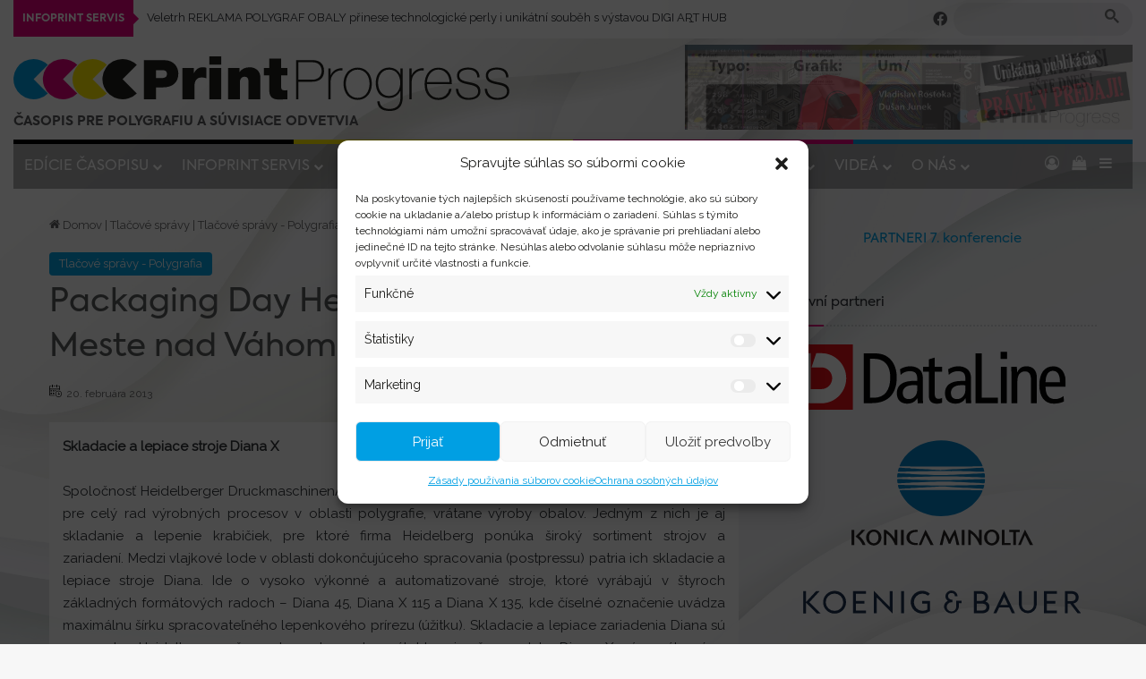

--- FILE ---
content_type: text/html; charset=UTF-8
request_url: https://printprogress.sk/packaging-day-heidelbergu-v-novom-meste-nad-vahom/
body_size: 69614
content:
<!DOCTYPE html><html lang="sk-SK" class="" data-skin="light"><head><meta charset="UTF-8" /><link rel="profile" href="https://gmpg.org/xfn/11" /><title>Packaging Day Heidelbergu &#8211; v Novom Meste nad Váhom &#8211; PrintProgress</title><meta http-equiv='x-dns-prefetch-control' content='on'><link rel='dns-prefetch' href='//cdnjs.cloudflare.com' /><link rel='dns-prefetch' href='//ajax.googleapis.com' /><link rel='dns-prefetch' href='//fonts.googleapis.com' /><link rel='dns-prefetch' href='//fonts.gstatic.com' /><link rel='dns-prefetch' href='//s.gravatar.com' /><link rel='dns-prefetch' href='//www.google-analytics.com' /><link rel='preload' as='script' href='https://ajax.googleapis.com/ajax/libs/webfont/1/webfont.js'><meta name='robots' content='max-image-preview:large' /><link rel="alternate" type="application/rss+xml" title="RSS kanál: PrintProgress &raquo;" href="https://printprogress.sk/feed/" /><link rel="alternate" type="application/rss+xml" title="RSS kanál komentárov webu PrintProgress &raquo;" href="https://printprogress.sk/comments/feed/" /><link rel="alternate" type="application/rss+xml" title="RSS kanál komentárov webu PrintProgress &raquo; ku článku Packaging Day Heidelbergu &#8211; v Novom Meste nad Váhom" href="https://printprogress.sk/packaging-day-heidelbergu-v-novom-meste-nad-vahom/feed/" /><style type="text/css">:root{--tie-preset-gradient-1:linear-gradient(135deg, rgba(6, 147, 227, 1) 0%, rgb(155, 81, 224) 100%);--tie-preset-gradient-2:linear-gradient(135deg, rgb(122, 220, 180) 0%, rgb(0, 208, 130) 100%);--tie-preset-gradient-3:linear-gradient(135deg, rgba(252, 185, 0, 1) 0%, rgba(255, 105, 0, 1) 100%);--tie-preset-gradient-4:linear-gradient(135deg, rgba(255, 105, 0, 1) 0%, rgb(207, 46, 46) 100%);--tie-preset-gradient-5:linear-gradient(135deg, rgb(238, 238, 238) 0%, rgb(169, 184, 195) 100%);--tie-preset-gradient-6:linear-gradient(135deg, rgb(74, 234, 220) 0%, rgb(151, 120, 209) 20%, rgb(207, 42, 186) 40%, rgb(238, 44, 130) 60%, rgb(251, 105, 98) 80%, rgb(254, 248, 76) 100%);--tie-preset-gradient-7:linear-gradient(135deg, rgb(255, 206, 236) 0%, rgb(152, 150, 240) 100%);--tie-preset-gradient-8:linear-gradient(135deg, rgb(254, 205, 165) 0%, rgb(254, 45, 45) 50%, rgb(107, 0, 62) 100%);--tie-preset-gradient-9:linear-gradient(135deg, rgb(255, 203, 112) 0%, rgb(199, 81, 192) 50%, rgb(65, 88, 208) 100%);--tie-preset-gradient-10:linear-gradient(135deg, rgb(255, 245, 203) 0%, rgb(182, 227, 212) 50%, rgb(51, 167, 181) 100%);--tie-preset-gradient-11:linear-gradient(135deg, rgb(202, 248, 128) 0%, rgb(113, 206, 126) 100%);--tie-preset-gradient-12:linear-gradient(135deg, rgb(2, 3, 129) 0%, rgb(40, 116, 252) 100%);--tie-preset-gradient-13:linear-gradient(135deg, #4D34FA, #ad34fa);--tie-preset-gradient-14:linear-gradient(135deg, #0057FF, #31B5FF);--tie-preset-gradient-15:linear-gradient(135deg, #FF007A, #FF81BD);--tie-preset-gradient-16:linear-gradient(135deg, #14111E, #4B4462);--tie-preset-gradient-17:linear-gradient(135deg, #F32758, #FFC581);--main-nav-background:#1f2024;--main-nav-secondry-background:rgba(0,0,0,0.2);--main-nav-primary-color:#0088ff;--main-nav-contrast-primary-color:#FFFFFF;--main-nav-text-color:#FFFFFF;--main-nav-secondry-text-color:rgba(225,255,255,0.5);--main-nav-main-border-color:rgba(255,255,255,0.07);--main-nav-secondry-border-color:rgba(255,255,255,0.04)}</style><link rel="alternate" title="oEmbed (JSON)" type="application/json+oembed" href="https://printprogress.sk/wp-json/oembed/1.0/embed?url=https%3A%2F%2Fprintprogress.sk%2Fpackaging-day-heidelbergu-v-novom-meste-nad-vahom%2F" /><link rel="alternate" title="oEmbed (XML)" type="text/xml+oembed" href="https://printprogress.sk/wp-json/oembed/1.0/embed?url=https%3A%2F%2Fprintprogress.sk%2Fpackaging-day-heidelbergu-v-novom-meste-nad-vahom%2F&#038;format=xml" /><meta name="viewport" content="width=device-width, initial-scale=1.0" /><style id='wp-img-auto-sizes-contain-inline-css' type='text/css'>img:is([sizes=auto i],[sizes^="auto," i]){contain-intrinsic-size:3000px 1500px}</style><link data-optimized="1" rel='stylesheet' id='wc-blocks-integration-css' href='https://printprogress.sk/arte-content/litespeed/css/9/25d144649b137e20af8af96c9300c20c.css?ver=0c20c' type='text/css' media='all' /><link data-optimized="1" rel='stylesheet' id='fooevents-calendar-full-callendar-style-css' href='https://printprogress.sk/arte-content/litespeed/css/9/ff326bc651671191aaaf4319f92c0112.css?ver=c0112' type='text/css' media='all' /><link data-optimized="1" rel='stylesheet' id='fooevents-calendar-full-callendar-print-style-css' href='https://printprogress.sk/arte-content/litespeed/css/9/ce9eb1dc1359637119a8dbdae6b11984.css?ver=11984' type='text/css' media='print' /><link data-optimized="1" rel='stylesheet' id='fooevents-calendar-full-callendar-styles-css' href='https://printprogress.sk/arte-content/litespeed/css/9/d142dc61a5021e4bbdd11028bf89e4de.css?ver=9e4de' type='text/css' media='all' /><link data-optimized="1" rel='stylesheet' id='dashicons-css' href='https://printprogress.sk/arte-content/litespeed/css/9/74db72a35d527272f1c887d278808ea3.css?ver=08ea3' type='text/css' media='all' /><link data-optimized="1" rel='stylesheet' id='woocommerce-events-front-style-css' href='https://printprogress.sk/arte-content/litespeed/css/9/a30ee4f945cd8c03f8ca123c2958a519.css?ver=8a519' type='text/css' media='all' /><link data-optimized="1" rel='stylesheet' id='woocommerce-events-zoom-frontend-style-css' href='https://printprogress.sk/arte-content/litespeed/css/9/f782e6daee24b1903665e03e84ce28ae.css?ver=e28ae' type='text/css' media='all' /><link data-optimized="1" rel='stylesheet' id='fooevents-seating-style-css' href='https://printprogress.sk/arte-content/litespeed/css/9/0ea75530af39850eea4d324fbbe948be.css?ver=948be' type='text/css' media='all' /><link data-optimized="1" rel='stylesheet' id='wp-jquery-ui-dialog-css' href='https://printprogress.sk/arte-content/litespeed/css/9/a962d31c9a27b14da0ff90e7e810058d.css?ver=0058d' type='text/css' media='all' /><link data-optimized="1" rel='stylesheet' id='responsive-lightbox-nivo-css' href='https://printprogress.sk/arte-content/litespeed/css/9/ba6b21d33331ff12ec9855d3a2988238.css?ver=88238' type='text/css' media='all' /><link data-optimized="1" rel='stylesheet' id='responsive-lightbox-nivo-default-css' href='https://printprogress.sk/arte-content/litespeed/css/9/a1d7975b660568d98a6b9e67f5e64127.css?ver=64127' type='text/css' media='all' /><link data-optimized="1" rel='stylesheet' id='wcpa-datetime-css' href='https://printprogress.sk/arte-content/litespeed/css/9/8ed28c8d2931c5cc9e915e3277e08bf0.css?ver=08bf0' type='text/css' media='all' /><link data-optimized="1" rel='stylesheet' id='wcpa-colorpicker-css' href='https://printprogress.sk/arte-content/litespeed/css/9/5246e860dea7e93978568395cf5e7246.css?ver=e7246' type='text/css' media='all' /><link data-optimized="1" rel='stylesheet' id='wcpa-frontend-css' href='https://printprogress.sk/arte-content/litespeed/css/9/a403091b524c95b7094292daaf5492f1.css?ver=492f1' type='text/css' media='all' /><link data-optimized="1" rel='stylesheet' id='tie-css-woocommerce-css' href='https://printprogress.sk/arte-content/litespeed/css/9/05afc654880ac6582154323de02f3e22.css?ver=f3e22' type='text/css' media='all' /><style id='woocommerce-inline-inline-css' type='text/css'>.woocommerce form .form-row .required{visibility:visible}</style><link data-optimized="1" rel='stylesheet' id='cmplz-general-css' href='https://printprogress.sk/arte-content/litespeed/css/9/c62e9d689ded15e72e2354db6d1e22e7.css?ver=e22e7' type='text/css' media='all' /><link data-optimized="1" rel='stylesheet' id='woo_conditional_payments_css-css' href='https://printprogress.sk/arte-content/litespeed/css/9/7cbb7c306d023b8b382ae4bb4abc44a6.css?ver=c44a6' type='text/css' media='all' /><link data-optimized="1" rel='stylesheet' id='wc-memberships-frontend-css' href='https://printprogress.sk/arte-content/litespeed/css/9/1e7971ac9e6405c9efa248df58603c0f.css?ver=03c0f' type='text/css' media='all' /><link data-optimized="1" rel='stylesheet' id='js_composer_custom_css-css' href='https://printprogress.sk/arte-content/litespeed/css/9/04d7e1cc80a061fb5bc160dcf9853634.css?ver=53634' type='text/css' media='all' /><link data-optimized="1" rel='stylesheet' id='tie-css-base-css' href='https://printprogress.sk/arte-content/litespeed/css/9/43b36bdb9c324dcddcfbc29fea80920e.css?ver=0920e' type='text/css' media='all' /><link data-optimized="1" rel='stylesheet' id='tie-css-styles-css' href='https://printprogress.sk/arte-content/litespeed/css/9/a2d300839721e4ac716b7d67cc82c2a4.css?ver=2c2a4' type='text/css' media='all' /><link data-optimized="1" rel='stylesheet' id='tie-css-widgets-css' href='https://printprogress.sk/arte-content/litespeed/css/9/7026470d41e4f4bbad573f2076403f1a.css?ver=03f1a' type='text/css' media='all' /><link data-optimized="1" rel='stylesheet' id='tie-css-helpers-css' href='https://printprogress.sk/arte-content/litespeed/css/9/36f6d5c84f43fc43bb2e87feb8e59368.css?ver=59368' type='text/css' media='all' /><link data-optimized="1" rel='stylesheet' id='tie-fontawesome5-css' href='https://printprogress.sk/arte-content/litespeed/css/9/2272a5e9b60d10a73f30720c0f2eb78f.css?ver=eb78f' type='text/css' media='all' /><link data-optimized="1" rel='stylesheet' id='tie-css-shortcodes-css' href='https://printprogress.sk/arte-content/litespeed/css/9/143e07c9937caad004fa60aeefcef080.css?ver=ef080' type='text/css' media='all' /><link data-optimized="1" rel='stylesheet' id='tie-css-single-css' href='https://printprogress.sk/arte-content/litespeed/css/9/b018f3c74c3a60a401fe8b00a3ed6019.css?ver=d6019' type='text/css' media='all' /><link data-optimized="1" rel='stylesheet' id='tie-css-print-css' href='https://printprogress.sk/arte-content/litespeed/css/9/966fd864342d9ba6d4a4db6d0c642789.css?ver=42789' type='text/css' media='print' /><link data-optimized="1" rel='stylesheet' id='tie-theme-child-css-css' href='https://printprogress.sk/arte-content/litespeed/css/9/41a881a3bd2f95daaa143bc0f3dfa18e.css?ver=fa18e' type='text/css' media='all' /><style id='tie-theme-child-css-inline-css' type='text/css'>.wf-active body{font-family:'Raleway'}#tie-body{background-image:url(/arte-content/themes/printprogress/images/PrintProgress-bkg.jpg);background-repeat:repeat;background-size:cover;background-attachment:fixed;background-position:top}#header-notification-bar{background:var(--tie-preset-gradient-13)}#header-notification-bar{--tie-buttons-color:#FFFFFF;--tie-buttons-border-color:#FFFFFF;--tie-buttons-hover-color:#e1e1e1;--tie-buttons-hover-text:#000000}#header-notification-bar{--tie-buttons-text:#000000}.tie-cat-77,.tie-cat-item-77>span{background-color:#ffed00!important;color:#000000!important}.tie-cat-77:after{border-top-color:#ffed00!important}.tie-cat-77:hover{background-color:#e1cf00!important}.tie-cat-77:hover:after{border-top-color:#e1cf00!important}.tie-cat-54,.tie-cat-item-54>span{background-color:#000000!important;color:#FFFFFF!important}.tie-cat-54:after{border-top-color:#000000!important}.tie-cat-54:hover{background-color:#000000!important}.tie-cat-54:hover:after{border-top-color:#000000!important}.tie-cat-20,.tie-cat-item-20>span{background-color:#009fe3!important;color:#FFFFFF!important}.tie-cat-20:after{border-top-color:#009fe3!important}.tie-cat-20:hover{background-color:#0081c5!important}.tie-cat-20:hover:after{border-top-color:#0081c5!important}.tie-col-md-4.logo-container{width:40%}@media only screen and (max-width:1024px) and (min-width:768px){.tie-col-md-4.logo-container{width:40%}}</style> <script type="text/javascript" src="https://printprogress.sk/wp-includes/js/jquery/jquery.min.js" id="jquery-core-js"></script> <script data-optimized="1" type="text/javascript" src="https://printprogress.sk/arte-content/litespeed/js/9/a2d8a8b13837355c719fe322c46b927a.js?ver=b927a" id="jquery-migrate-js" defer data-deferred="1"></script> <script data-optimized="1" type="text/javascript" src="https://printprogress.sk/arte-content/litespeed/js/9/afc006b21addf16ce8eda5ab12bca2e0.js?ver=ca2e0" id="fooevents-calendar-moment-js" defer data-deferred="1"></script> <script data-optimized="1" type="text/javascript" src="https://printprogress.sk/arte-content/litespeed/js/9/b4615620baee4d3d7ed352b78e14beb5.js?ver=4beb5" id="fooevents-calendar-full-callendar-js" defer data-deferred="1"></script> <script data-optimized="1" type="text/javascript" src="https://printprogress.sk/arte-content/litespeed/js/9/5040e8488a5d5a6c0ecb076db501f1b4.js?ver=1f1b4" id="fooevents-calendar-full-callendar-locale-js" defer data-deferred="1"></script> <script data-optimized="1" type="text/javascript" src="https://printprogress.sk/arte-content/litespeed/js/9/9c4c76927045436a3023b267085939d6.js?ver=939d6" id="dompurify-js" defer data-deferred="1"></script> <script data-service="youtube" data-category="marketing" type="text/plain" id="responsive-lightbox-sanitizer-js-before">/*  */
window.RLG = window.RLG || {}; window.RLG.sanitizeAllowedHosts = ["youtube.com","www.youtube.com","youtu.be","vimeo.com","player.vimeo.com"];
//# sourceURL=responsive-lightbox-sanitizer-js-before
/*  */</script> <script data-optimized="1" type="text/javascript" src="https://printprogress.sk/arte-content/litespeed/js/9/0e1007316444f5420c2d3ece7175e70e.js?ver=5e70e" id="responsive-lightbox-sanitizer-js" defer data-deferred="1"></script> <script data-optimized="1" type="text/javascript" src="https://printprogress.sk/arte-content/litespeed/js/9/5107db3425f8e305ca0fdc1b78e50761.js?ver=50761" id="responsive-lightbox-nivo-js" defer data-deferred="1"></script> <script data-optimized="1" type="text/javascript" src="https://printprogress.sk/arte-content/litespeed/js/9/c84bf12e87781d8766db53979dde5c7e.js?ver=e5c7e" id="underscore-js" defer data-deferred="1"></script> <script data-optimized="1" type="text/javascript" src="https://printprogress.sk/arte-content/litespeed/js/9/2313136cc4e8b1a86c740caaac6f72a8.js?ver=f72a8" id="responsive-lightbox-infinite-scroll-js" defer data-deferred="1"></script> <script type="text/javascript" id="responsive-lightbox-js-before" src="[data-uri]" defer></script> <script data-optimized="1" type="text/javascript" src="https://printprogress.sk/arte-content/litespeed/js/9/6792a55d6c5332879eb0e5a04a285abb.js?ver=85abb" id="responsive-lightbox-js" defer data-deferred="1"></script> <script data-optimized="1" type="text/javascript" src="https://printprogress.sk/arte-content/litespeed/js/9/1caf64707ca0d7f412ac8ad57ab2a5d8.js?ver=2a5d8" id="wc-jquery-blockui-js" data-wp-strategy="defer"></script> <script type="text/javascript" id="wc-add-to-cart-js-extra" src="[data-uri]" defer></script> <script data-optimized="1" type="text/javascript" src="https://printprogress.sk/arte-content/litespeed/js/9/200de6305bc87f2b8a72e94d354303b8.js?ver=303b8" id="wc-add-to-cart-js" data-wp-strategy="defer"></script> <script data-optimized="1" type="text/javascript" src="https://printprogress.sk/arte-content/litespeed/js/9/071253f554da36ddfa9a115366f94ef1.js?ver=94ef1" id="wc-js-cookie-js" defer="defer" data-wp-strategy="defer"></script> <script type="text/javascript" id="woocommerce-js-extra" src="[data-uri]" defer></script> <script data-optimized="1" type="text/javascript" src="https://printprogress.sk/arte-content/litespeed/js/9/2006520fdacafe00f851186b46df89f1.js?ver=f89f1" id="woocommerce-js" defer="defer" data-wp-strategy="defer"></script> <script type="text/javascript" id="woo-conditional-payments-js-js-extra" src="[data-uri]" defer></script> <script data-optimized="1" type="text/javascript" src="https://printprogress.sk/arte-content/litespeed/js/9/0a9b3ab2ec888a9fc9f155b0face3b62.js?ver=e3b62" id="woo-conditional-payments-js-js" defer data-deferred="1"></script> <script data-optimized="1" type="text/javascript" src="https://printprogress.sk/arte-content/litespeed/js/9/1f7a91097ca3c97c3c3159f83370b9d9.js?ver=0b9d9" id="vc_woocommerce-add-to-cart-js-js" defer data-deferred="1"></script> <script type="text/javascript" id="WCPAY_ASSETS-js-extra" src="[data-uri]" defer></script> <script></script><link rel="https://api.w.org/" href="https://printprogress.sk/wp-json/" /><link rel="alternate" title="JSON" type="application/json" href="https://printprogress.sk/wp-json/wp/v2/posts/1239" /><link rel="EditURI" type="application/rsd+xml" title="RSD" href="https://printprogress.sk/xmlrpc.php?rsd" /><meta name="generator" content="WordPress 6.9" /><meta name="generator" content="WooCommerce 10.4.3" /><link rel="canonical" href="https://printprogress.sk/packaging-day-heidelbergu-v-novom-meste-nad-vahom/" /><link rel='shortlink' href='https://printprogress.sk/?p=1239' /><style>.cmplz-hidden{display:none!important}</style><!--[if IE 9]> <script>var _gambitParallaxIE9 = true;</script> <![endif]--><style>#wp-admin-bar-artefactum-support{background-color:#f60!important}#wp-admin-bar-artefactum-support:hover{background-color:#000!important}#wp-admin-bar-artefactum-support a,#wp-admin-bar-artefactum-support .ab-label{color:#fff!important;font-weight:500}#wp-admin-bar-artefactum-support .dashicons{color:#fff!important}@media screen and (max-width:782px){#wp-admin-bar-artefactum-support .ab-label{display:none}}</style><style>#wp-admin-bar-artefactum-support .ab-icon.artefactum-support-icon:before{font-size:18px;line-height:1;margin-right:5px}#wp-admin-bar-artefactum-support .ab-icon.artefactum-support-icon:before{content:"";background:url([data-uri]) no-repeat center center;background-size:16px 16px;display:inline-block;width:16px;height:16px;margin-right:0}#wp-admin-bar-artefactum-support{background-color:#f60!important}#wp-admin-bar-artefactum-support .ab-label{color:#fff!important;font-weight:400}#wp-admin-bar-artefactum-support .ab-icon.artefactum-support-icon:before{filter:invert(100%) sepia(0%) saturate(0%) hue-rotate(0deg) brightness(0%) contrast(100%)}#wp-admin-bar-artefactum-support:hover,a.ticketbutton:hover{background-color:#000!important}#wp-admin-bar-artefactum-support:hover .ab-label{color:#fff!important}#wp-admin-bar-artefactum-support:hover .ab-icon.artefactum-support-icon:before{filter:brightness(0) invert(1)}@media screen and (max-width:782px){#wp-admin-bar-artefactum-support .ab-label{display:none}#wp-admin-bar-artefactum-support .ab-icon.artefactum-support-icon:before{margin-right:0}}</style><meta http-equiv="X-UA-Compatible" content="IE=edge">
<noscript><style>.woocommerce-product-gallery{ opacity: 1 !important; }</style></noscript><meta name="generator" content="Powered by WPBakery Page Builder - drag and drop page builder for WordPress."/><link rel="icon" href="https://printprogress.sk/files/2022/08/Favicon.png" sizes="32x32" /><link rel="icon" href="https://printprogress.sk/files/2022/08/Favicon.png" sizes="192x192" /><link rel="apple-touch-icon" href="https://printprogress.sk/files/2022/08/Favicon.png" /><meta name="msapplication-TileImage" content="https://printprogress.sk/files/2022/08/Favicon.png" /><style type="text/css" id="wp-custom-css">.category-videa.rcp-is-restricted.rcp-can-access .post_image{display:none}.category-videa .entry-content iframe{width:100%;max-width:793px;height:446px}</style><noscript><style>.wpb_animate_when_almost_visible { opacity: 1; }</style></noscript><style type="text/css" id="c4wp-checkout-css">.woocommerce-checkout .c4wp_captcha_field{margin-bottom:10px;margin-top:15px;position:relative;display:inline-block}</style><style type="text/css" id="c4wp-v3-lp-form-css">.login #login,.login #lostpasswordform{min-width:350px!important}.wpforms-field-c4wp iframe{width:100%!important}</style><link data-optimized="1" rel='stylesheet' id='wc-blocks-style-css' href='https://printprogress.sk/arte-content/litespeed/css/9/487e285e7f2ed4963b0aef76c76dd216.css?ver=dd216' type='text/css' media='all' /><style id='global-styles-inline-css' type='text/css'>:root{--wp--preset--aspect-ratio--square:1;--wp--preset--aspect-ratio--4-3:4/3;--wp--preset--aspect-ratio--3-4:3/4;--wp--preset--aspect-ratio--3-2:3/2;--wp--preset--aspect-ratio--2-3:2/3;--wp--preset--aspect-ratio--16-9:16/9;--wp--preset--aspect-ratio--9-16:9/16;--wp--preset--color--black:#000000;--wp--preset--color--cyan-bluish-gray:#abb8c3;--wp--preset--color--white:#ffffff;--wp--preset--color--pale-pink:#f78da7;--wp--preset--color--vivid-red:#cf2e2e;--wp--preset--color--luminous-vivid-orange:#ff6900;--wp--preset--color--luminous-vivid-amber:#fcb900;--wp--preset--color--light-green-cyan:#7bdcb5;--wp--preset--color--vivid-green-cyan:#00d084;--wp--preset--color--pale-cyan-blue:#8ed1fc;--wp--preset--color--vivid-cyan-blue:#0693e3;--wp--preset--color--vivid-purple:#9b51e0;--wp--preset--color--global-color:#0088ff;--wp--preset--gradient--vivid-cyan-blue-to-vivid-purple:linear-gradient(135deg,rgb(6,147,227) 0%,rgb(155,81,224) 100%);--wp--preset--gradient--light-green-cyan-to-vivid-green-cyan:linear-gradient(135deg,rgb(122,220,180) 0%,rgb(0,208,130) 100%);--wp--preset--gradient--luminous-vivid-amber-to-luminous-vivid-orange:linear-gradient(135deg,rgb(252,185,0) 0%,rgb(255,105,0) 100%);--wp--preset--gradient--luminous-vivid-orange-to-vivid-red:linear-gradient(135deg,rgb(255,105,0) 0%,rgb(207,46,46) 100%);--wp--preset--gradient--very-light-gray-to-cyan-bluish-gray:linear-gradient(135deg,rgb(238,238,238) 0%,rgb(169,184,195) 100%);--wp--preset--gradient--cool-to-warm-spectrum:linear-gradient(135deg,rgb(74,234,220) 0%,rgb(151,120,209) 20%,rgb(207,42,186) 40%,rgb(238,44,130) 60%,rgb(251,105,98) 80%,rgb(254,248,76) 100%);--wp--preset--gradient--blush-light-purple:linear-gradient(135deg,rgb(255,206,236) 0%,rgb(152,150,240) 100%);--wp--preset--gradient--blush-bordeaux:linear-gradient(135deg,rgb(254,205,165) 0%,rgb(254,45,45) 50%,rgb(107,0,62) 100%);--wp--preset--gradient--luminous-dusk:linear-gradient(135deg,rgb(255,203,112) 0%,rgb(199,81,192) 50%,rgb(65,88,208) 100%);--wp--preset--gradient--pale-ocean:linear-gradient(135deg,rgb(255,245,203) 0%,rgb(182,227,212) 50%,rgb(51,167,181) 100%);--wp--preset--gradient--electric-grass:linear-gradient(135deg,rgb(202,248,128) 0%,rgb(113,206,126) 100%);--wp--preset--gradient--midnight:linear-gradient(135deg,rgb(2,3,129) 0%,rgb(40,116,252) 100%);--wp--preset--font-size--small:13px;--wp--preset--font-size--medium:20px;--wp--preset--font-size--large:36px;--wp--preset--font-size--x-large:42px;--wp--preset--spacing--20:0.44rem;--wp--preset--spacing--30:0.67rem;--wp--preset--spacing--40:1rem;--wp--preset--spacing--50:1.5rem;--wp--preset--spacing--60:2.25rem;--wp--preset--spacing--70:3.38rem;--wp--preset--spacing--80:5.06rem;--wp--preset--shadow--natural:6px 6px 9px rgba(0, 0, 0, 0.2);--wp--preset--shadow--deep:12px 12px 50px rgba(0, 0, 0, 0.4);--wp--preset--shadow--sharp:6px 6px 0px rgba(0, 0, 0, 0.2);--wp--preset--shadow--outlined:6px 6px 0px -3px rgb(255, 255, 255), 6px 6px rgb(0, 0, 0);--wp--preset--shadow--crisp:6px 6px 0px rgb(0, 0, 0)}:where(.is-layout-flex){gap:.5em}:where(.is-layout-grid){gap:.5em}body .is-layout-flex{display:flex}.is-layout-flex{flex-wrap:wrap;align-items:center}.is-layout-flex>:is(*,div){margin:0}body .is-layout-grid{display:grid}.is-layout-grid>:is(*,div){margin:0}:where(.wp-block-columns.is-layout-flex){gap:2em}:where(.wp-block-columns.is-layout-grid){gap:2em}:where(.wp-block-post-template.is-layout-flex){gap:1.25em}:where(.wp-block-post-template.is-layout-grid){gap:1.25em}.has-black-color{color:var(--wp--preset--color--black)!important}.has-cyan-bluish-gray-color{color:var(--wp--preset--color--cyan-bluish-gray)!important}.has-white-color{color:var(--wp--preset--color--white)!important}.has-pale-pink-color{color:var(--wp--preset--color--pale-pink)!important}.has-vivid-red-color{color:var(--wp--preset--color--vivid-red)!important}.has-luminous-vivid-orange-color{color:var(--wp--preset--color--luminous-vivid-orange)!important}.has-luminous-vivid-amber-color{color:var(--wp--preset--color--luminous-vivid-amber)!important}.has-light-green-cyan-color{color:var(--wp--preset--color--light-green-cyan)!important}.has-vivid-green-cyan-color{color:var(--wp--preset--color--vivid-green-cyan)!important}.has-pale-cyan-blue-color{color:var(--wp--preset--color--pale-cyan-blue)!important}.has-vivid-cyan-blue-color{color:var(--wp--preset--color--vivid-cyan-blue)!important}.has-vivid-purple-color{color:var(--wp--preset--color--vivid-purple)!important}.has-black-background-color{background-color:var(--wp--preset--color--black)!important}.has-cyan-bluish-gray-background-color{background-color:var(--wp--preset--color--cyan-bluish-gray)!important}.has-white-background-color{background-color:var(--wp--preset--color--white)!important}.has-pale-pink-background-color{background-color:var(--wp--preset--color--pale-pink)!important}.has-vivid-red-background-color{background-color:var(--wp--preset--color--vivid-red)!important}.has-luminous-vivid-orange-background-color{background-color:var(--wp--preset--color--luminous-vivid-orange)!important}.has-luminous-vivid-amber-background-color{background-color:var(--wp--preset--color--luminous-vivid-amber)!important}.has-light-green-cyan-background-color{background-color:var(--wp--preset--color--light-green-cyan)!important}.has-vivid-green-cyan-background-color{background-color:var(--wp--preset--color--vivid-green-cyan)!important}.has-pale-cyan-blue-background-color{background-color:var(--wp--preset--color--pale-cyan-blue)!important}.has-vivid-cyan-blue-background-color{background-color:var(--wp--preset--color--vivid-cyan-blue)!important}.has-vivid-purple-background-color{background-color:var(--wp--preset--color--vivid-purple)!important}.has-black-border-color{border-color:var(--wp--preset--color--black)!important}.has-cyan-bluish-gray-border-color{border-color:var(--wp--preset--color--cyan-bluish-gray)!important}.has-white-border-color{border-color:var(--wp--preset--color--white)!important}.has-pale-pink-border-color{border-color:var(--wp--preset--color--pale-pink)!important}.has-vivid-red-border-color{border-color:var(--wp--preset--color--vivid-red)!important}.has-luminous-vivid-orange-border-color{border-color:var(--wp--preset--color--luminous-vivid-orange)!important}.has-luminous-vivid-amber-border-color{border-color:var(--wp--preset--color--luminous-vivid-amber)!important}.has-light-green-cyan-border-color{border-color:var(--wp--preset--color--light-green-cyan)!important}.has-vivid-green-cyan-border-color{border-color:var(--wp--preset--color--vivid-green-cyan)!important}.has-pale-cyan-blue-border-color{border-color:var(--wp--preset--color--pale-cyan-blue)!important}.has-vivid-cyan-blue-border-color{border-color:var(--wp--preset--color--vivid-cyan-blue)!important}.has-vivid-purple-border-color{border-color:var(--wp--preset--color--vivid-purple)!important}.has-vivid-cyan-blue-to-vivid-purple-gradient-background{background:var(--wp--preset--gradient--vivid-cyan-blue-to-vivid-purple)!important}.has-light-green-cyan-to-vivid-green-cyan-gradient-background{background:var(--wp--preset--gradient--light-green-cyan-to-vivid-green-cyan)!important}.has-luminous-vivid-amber-to-luminous-vivid-orange-gradient-background{background:var(--wp--preset--gradient--luminous-vivid-amber-to-luminous-vivid-orange)!important}.has-luminous-vivid-orange-to-vivid-red-gradient-background{background:var(--wp--preset--gradient--luminous-vivid-orange-to-vivid-red)!important}.has-very-light-gray-to-cyan-bluish-gray-gradient-background{background:var(--wp--preset--gradient--very-light-gray-to-cyan-bluish-gray)!important}.has-cool-to-warm-spectrum-gradient-background{background:var(--wp--preset--gradient--cool-to-warm-spectrum)!important}.has-blush-light-purple-gradient-background{background:var(--wp--preset--gradient--blush-light-purple)!important}.has-blush-bordeaux-gradient-background{background:var(--wp--preset--gradient--blush-bordeaux)!important}.has-luminous-dusk-gradient-background{background:var(--wp--preset--gradient--luminous-dusk)!important}.has-pale-ocean-gradient-background{background:var(--wp--preset--gradient--pale-ocean)!important}.has-electric-grass-gradient-background{background:var(--wp--preset--gradient--electric-grass)!important}.has-midnight-gradient-background{background:var(--wp--preset--gradient--midnight)!important}.has-small-font-size{font-size:var(--wp--preset--font-size--small)!important}.has-medium-font-size{font-size:var(--wp--preset--font-size--medium)!important}.has-large-font-size{font-size:var(--wp--preset--font-size--large)!important}.has-x-large-font-size{font-size:var(--wp--preset--font-size--x-large)!important}</style><link data-optimized="1" rel='stylesheet' id='wc-stripe-blocks-checkout-style-css' href='https://printprogress.sk/arte-content/litespeed/css/9/3021d80b36d6f0e32c1792798b3afcee.css?ver=afcee' type='text/css' media='all' /><link data-optimized="1" rel='stylesheet' id='metaslider-flex-slider-css' href='https://printprogress.sk/arte-content/litespeed/css/9/86228ee839da808087df0317a1d54936.css?ver=54936' type='text/css' media='all' property='stylesheet' /><link data-optimized="1" rel='stylesheet' id='metaslider-public-css' href='https://printprogress.sk/arte-content/litespeed/css/9/9a77a3ddd95b10b8e7b2f96b9cdfc622.css?ver=fc622' type='text/css' media='all' property='stylesheet' /><style id='metaslider-public-inline-css' type='text/css'>@media only screen and (max-width:767px){.hide-arrows-smartphone .flex-direction-nav,.hide-navigation-smartphone .flex-control-paging,.hide-navigation-smartphone .flex-control-nav,.hide-navigation-smartphone .filmstrip,.hide-slideshow-smartphone,.metaslider-hidden-content.hide-smartphone{display:none!important}}@media only screen and (min-width :768px) and (max-width:1023px){.hide-arrows-tablet .flex-direction-nav,.hide-navigation-tablet .flex-control-paging,.hide-navigation-tablet .flex-control-nav,.hide-navigation-tablet .filmstrip,.hide-slideshow-tablet,.metaslider-hidden-content.hide-tablet{display:none!important}}@media only screen and (min-width :1024px) and (max-width:1439px){.hide-arrows-laptop .flex-direction-nav,.hide-navigation-laptop .flex-control-paging,.hide-navigation-laptop .flex-control-nav,.hide-navigation-laptop .filmstrip,.hide-slideshow-laptop,.metaslider-hidden-content.hide-laptop{display:none!important}}@media only screen and (min-width :1440px){.hide-arrows-desktop .flex-direction-nav,.hide-navigation-desktop .flex-control-paging,.hide-navigation-desktop .flex-control-nav,.hide-navigation-desktop .filmstrip,.hide-slideshow-desktop,.metaslider-hidden-content.hide-desktop{display:none!important}}@media only screen and (max-width:767px){.hide-arrows-smartphone .flex-direction-nav,.hide-navigation-smartphone .flex-control-paging,.hide-navigation-smartphone .flex-control-nav,.hide-navigation-smartphone .filmstrip,.hide-slideshow-smartphone,.metaslider-hidden-content.hide-smartphone{display:none!important}}@media only screen and (min-width :768px) and (max-width:1023px){.hide-arrows-tablet .flex-direction-nav,.hide-navigation-tablet .flex-control-paging,.hide-navigation-tablet .flex-control-nav,.hide-navigation-tablet .filmstrip,.hide-slideshow-tablet,.metaslider-hidden-content.hide-tablet{display:none!important}}@media only screen and (min-width :1024px) and (max-width:1439px){.hide-arrows-laptop .flex-direction-nav,.hide-navigation-laptop .flex-control-paging,.hide-navigation-laptop .flex-control-nav,.hide-navigation-laptop .filmstrip,.hide-slideshow-laptop,.metaslider-hidden-content.hide-laptop{display:none!important}}@media only screen and (min-width :1440px){.hide-arrows-desktop .flex-direction-nav,.hide-navigation-desktop .flex-control-paging,.hide-navigation-desktop .flex-control-nav,.hide-navigation-desktop .filmstrip,.hide-slideshow-desktop,.metaslider-hidden-content.hide-desktop{display:none!important}}@media only screen and (max-width:767px){.hide-arrows-smartphone .flex-direction-nav,.hide-navigation-smartphone .flex-control-paging,.hide-navigation-smartphone .flex-control-nav,.hide-navigation-smartphone .filmstrip,.hide-slideshow-smartphone,.metaslider-hidden-content.hide-smartphone{display:none!important}}@media only screen and (min-width :768px) and (max-width:1023px){.hide-arrows-tablet .flex-direction-nav,.hide-navigation-tablet .flex-control-paging,.hide-navigation-tablet .flex-control-nav,.hide-navigation-tablet .filmstrip,.hide-slideshow-tablet,.metaslider-hidden-content.hide-tablet{display:none!important}}@media only screen and (min-width :1024px) and (max-width:1439px){.hide-arrows-laptop .flex-direction-nav,.hide-navigation-laptop .flex-control-paging,.hide-navigation-laptop .flex-control-nav,.hide-navigation-laptop .filmstrip,.hide-slideshow-laptop,.metaslider-hidden-content.hide-laptop{display:none!important}}@media only screen and (min-width :1440px){.hide-arrows-desktop .flex-direction-nav,.hide-navigation-desktop .flex-control-paging,.hide-navigation-desktop .flex-control-nav,.hide-navigation-desktop .filmstrip,.hide-slideshow-desktop,.metaslider-hidden-content.hide-desktop{display:none!important}}</style><link data-optimized="1" rel='stylesheet' id='metaslider-pro-public-css' href='https://printprogress.sk/arte-content/litespeed/css/9/334c0707aaeff53619107ce45aaa86f7.css?ver=a86f7' type='text/css' media='all' property='stylesheet' /></head><body data-cmplz=1 id="tie-body" class="wp-singular post-template-default single single-post postid-1239 single-format-standard wp-custom-logo wp-theme-jannah wp-child-theme-printprogress theme-jannah tie-no-js woocommerce-no-js metaslider-plugin wrapper-has-shadow block-head-1 magazine2 is-thumb-overlay-disabled is-desktop is-header-layout-3 has-header-ad sidebar-right has-sidebar post-layout-1 narrow-title-narrow-media has-mobile-share wpb-js-composer js-comp-ver-8.6.1 vc_responsive"><div class="background-overlay"><div id="tie-container" class="site tie-container"><div id="tie-wrapper"><header id="theme-header" class="theme-header header-layout-3 main-nav-dark main-nav-default-dark main-nav-below main-nav-boxed has-stream-item top-nav-active top-nav-light top-nav-default-light top-nav-above has-shadow is-stretch-header has-normal-width-logo has-custom-sticky-logo mobile-header-default mobile-components-row"><nav id="top-nav"  class="has-breaking-components top-nav header-nav has-breaking-news" aria-label="Sekundárna navigácia"><div class="container"><div class="topbar-wrapper"><div class="tie-alignleft"><div class="breaking"><span class="breaking-title">
<span class="tie-icon-bolt breaking-icon" aria-hidden="true"></span>
<span class="breaking-title-text">INFOPRINT SERVIS</span>
</span><ul id="breaking-news-in-header" class="breaking-news" data-type="reveal"><li class="news-item">
<a href="https://printprogress.sk/veletrh-reklama-polygraf-obaly-prinese-technologicke-perly-i-unikatni-soubeh-s-vystavou-digi-art-hub/">Veletrh REKLAMA POLYGRAF OBALY přinese technologické perly i unikátní souběh s výstavou DIGI ART HUB</a></li><li class="news-item">
<a href="https://printprogress.sk/monografia-grafickeho-dizajnera-dusana-juneka/">Monografia grafického dizajnéra Dušana Juneka</a></li><li class="news-item">
<a href="https://printprogress.sk/obalovu-magiu-bude-vidiet-na-12-rocniku-kongresu-obalko/">Obalovú mágiu bude vidieť na 12. ročníku kongresu Obalko</a></li><li class="news-item">
<a href="https://printprogress.sk/novinky-z-portfolia-tlaciarni-hp/">Novinky z portfólia tlačiarní HP</a></li><li class="news-item">
<a href="https://printprogress.sk/pokles-objemu-vyroby-vlnite-lepenky-loni-v-cesku-pokracoval-je-za-nim-celkova-ekonomicka-situace/">Pokles objemu výroby vlnité lepenky loni v Česku pokračoval. Je za ním celková ekonomická situace</a></li><li class="news-item">
<a href="https://printprogress.sk/nova-velkoformatova-tlaciaren-epson-pre-trhy-profesionalnej-fotografie-a-vytvarneho-umenia/">Nová veľkoformátová tlačiareň Epson pre trhy profesionálnej fotografie a výtvarného umenia</a></li><li class="news-item">
<a href="https://printprogress.sk/vyrobno-obchodny-model-inovativnych-vydavatelov-workshop-ktory-skutocne-zaujal/">Výrobno-obchodný model inovatívnych vydavateľov &#8211; workshop, ktorý skutočne zaujal</a></li><li class="news-item">
<a href="https://printprogress.sk/drupa-2024-mondi-predstavi-premiove-papiere-pre-luxusne-obaly/">Drupa 2024: Mondi predstaví prémiové papiere pre luxusné obaly</a></li><li class="news-item">
<a href="https://printprogress.sk/mimaki-engineering-uvadza-na-svetovy-trh-ekologicke-kartonove-atramentove-kazety/">Mimaki Engineering uvádza na svetový trh ekologické kartónové atramentové kazety</a></li><li class="news-item">
<a href="https://printprogress.sk/koenig-bauer-na-veltrhu-drupa-2024/">Koenig &#038; Bauer na veľtrhu drupa 2024</a></li><li class="news-item">
<a href="https://printprogress.sk/we-are-the-future-of-print-mimaki-na-veltrhu-drupa-2024-vyzdvihne-inovacie-udrzatelnost-a-inkluzivnost/">„We are the future of print“ – Mimaki na veľtrhu drupa 2024 vyzdvihne inovácie, udržateľnosť a inkluzívnosť</a></li><li class="news-item">
<a href="https://printprogress.sk/epson-tlaciarne-am-c400-a-am-c550-prinasaju-vylepsene-riesenia-na-trh-formatu-a4/">Epson tlačiarne AM-C400 a AM-C550, prinášajú vylepšené riešenia na trh formátu A4</a></li><li class="news-item">
<a href="https://printprogress.sk/obalova-spolecnost-thimm-slavi-30-let-sazi-na-postupnou-digitalizaci-a-automatizaci-vyroby/">Obalová společnost Thimm slaví 30 let. Sází na postupnou digitalizaci a automatizaci výroby</a></li><li class="news-item">
<a href="https://printprogress.sk/vyrobno-obchodny-model-inovativnych-vydavatelov/">Výrobno-obchodný model inovatívnych vydavateľov</a></li><li class="news-item">
<a href="https://printprogress.sk/global-connected-packaging-summit-se-kona-uz-za-mesic-prednasejici-priblizi-vyhody-propojenych-obalu/">Global Connected Packaging Summit se koná už za měsíc. Přednášející přiblíží výhody propojených obalů</a></li><li class="news-item">
<a href="https://printprogress.sk/produktivita-zlepsena-o-20-komfort-obsluhy-uspora-energie/">Produktivita zlepšená o 20 %, komfort obsluhy, úspora energie…</a></li><li class="news-item">
<a href="https://printprogress.sk/konica-minolta-ponukne-buducu-viziu-pre-polygraficke-spolocnosti/">Konica Minolta ponúkne budúcu víziu pre polygrafické spoločnosti</a></li><li class="news-item">
<a href="https://printprogress.sk/konecne-zase-drupa-leonhard-kurz-bude-v-roce-2024-exkluzivnim-platinovym-partnerem/">Konečně zase drupa! LEONHARD KURZ bude v roce 2024 exkluzivním platinovým partnerem</a></li><li class="news-item">
<a href="https://printprogress.sk/cardbox-packaging-v-cesku-investuje-do-novych-stroju-a-rozsireni-vyroby/">Cardbox Packaging v Česku investuje do nových strojů a rozšíření výroby</a></li><li class="news-item">
<a href="https://printprogress.sk/sharp-nec-uvadza-novy-velkoformatovy-displej-nec-multisync-m981/">Sharp/NEC uvádza nový veľkoformátový displej NEC MultiSync M981</a></li></ul></div></div><div class="tie-alignright"><ul class="components"><li class="social-icons-item"><a class="social-link facebook-social-icon" rel="external noopener nofollow" target="_blank" href="https://www.facebook.com/PrintProgress-339413176132003/"><span class="tie-social-icon tie-icon-facebook"></span><span class="screen-reader-text">Facebook</span></a></li><li class="search-bar menu-item custom-menu-link" aria-label="Hľadať"><style>.tie-google-search .gsc-search-box,.tie-google-search .gsc-search-box *{margin:0!important;padding:0!important;border:none!important;font-size:inherit!important;font-family:inherit!important;color:#777!important}.tie-google-search .gsc-search-box *{background:none!important}.tie-google-search .gsc-search-box .gsc-search-button button{padding:0 15px!important}.tie-google-search .gsc-search-button-v2 svg{fill:#777;width:16px;height:16px;margin-top:5px!important}.tie-google-search .gsc-search-box div.gsc-input-box{padding-left:10px!important}@media(max-width:991px){.gssb_c{display:none!important}}.gssb_c{width:187px!important;margin-top:30px!important;margin-left:-9px!important}.gssb_c *{font-family:inherit!important;font-size:inherit!important;box-shadow:none!important}.gsc-completion-container td{padding-top:3px!important;padding-bottom:3px!important}.dark-skin .gsc-completion-container tr:nth-child(2n){background:rgb(0 0 0 / .08)!important}.dark-skin .gsc-completion-container tr:hover{background:rgb(0 0 0 / .1)!important}.dark-skin .gsc-completion-container{background:#1f2024;border:1px solid rgb(255 255 255 / .07)}#mobile-search .tie-google-search form.gsc-search-box{padding:4px 15px!important;border-radius:50px!important;background-color:rgb(0 0 0 / .05)!important;border:1px solid rgb(255 255 255 / .1)!important}#mobile-search .tie-google-search input.gsc-input{color:#fff!important}#mobile-search .tie-google-search .gsc-search-button-v2 svg{fill:#fff!important}.search-bar .tie-google-search,.search-bar .tie-google-search>div{width:200px}</style><div class="tie-google-search"><div class="gcse-searchbox-only" data-resultsUrl="https://printprogress.sk/?s="></div></div></li></ul></div></div></div></nav><div class="container header-container"><div class="tie-row logo-row"><div class="logo-wrapper"><div class="tie-col-md-4 logo-container clearfix"><div id="mobile-header-components-area_1" class="mobile-header-components"><ul class="components"><li class="mobile-component_menu custom-menu-link"><a href="#" id="mobile-menu-icon" class=""><span class="tie-mobile-menu-icon nav-icon is-layout-1"></span><span class="screen-reader-text">Ponuka</span></a></li></ul></div><div id="logo" class="image-logo" style="margin-top: 20px; margin-bottom: 1px;">
<a title="PrintProgress" href="https://printprogress.sk/">
<picture class="tie-logo-default tie-logo-picture">
<source class="tie-logo-source-default tie-logo-source" srcset="/arte-content/themes/printprogress/images/PrintProgress.svg">
<img class="tie-logo-img-default tie-logo-img" src="/arte-content/themes/printprogress/images/PrintProgress.svg" alt="PrintProgress" width="546" height="61" style="max-height:61px; width: auto;" />
</picture>
</a></div><div id="mobile-header-components-area_2" class="mobile-header-components"><ul class="components"><li class="mobile-component_search custom-menu-link">
<a href="#" class="tie-search-trigger-mobile">
<span class="tie-icon-search tie-search-icon" aria-hidden="true"></span>
<span class="screen-reader-text">Vyhľadať</span>
</a></li><li class="mobile-component_cart custom-menu-link">
<a href="https://printprogress.sk/kosik/" title="Zobraziť nákupný košík">
<span class="shooping-cart-counter menu-counter-bubble-outer"></span>
<span class="tie-icon-shopping-bag" aria-hidden="true"></span>
<span class="screen-reader-text">Zobraziť nákupný košík</span>
</a><div class="components-sub-menu comp-sub-menu"><div class="shopping-cart-details"><div class="shopping-cart-details"><div class="cart-empty-message">
Váš nákupný košík je prázdny.</div>
<a href="https://printprogress.sk/market/" class="checkout-button button">Ísť do obchodu</a></div></div></div></li></ul></div><div class="site-description">časopis pre polygrafiu a súvisiace odvetvia</div></div></div><div class="topadvertise"><div id="metaslider-id-19925" style="width: 100%;" class="ml-slider-3-104-0 ml-slider-pro-2-18-8 metaslider metaslider-flex metaslider-19925 ml-slider ms-theme-default nav-hidden" role="region" aria-label="Reklama TOP" data-height="100" data-width="500"><div id="metaslider_container_19925"><div id="metaslider_19925"><ul class='slides'><li style="display: block; width: 100%;" class="slide-19984 ms-image " aria-roledescription="slide" data-date="2022-08-23 08:16:13" data-filename="predplatne_2021_banner.jpg" data-slide-type="image"><a href="/market/predplatne/predplatne-printprogress/" target="_self" aria-label="View Slide Details" class="metaslider_image_link"><img width="1410" height="269" src="https://printprogress.sk/files/2021/03/predplatne_2021_banner.jpg" class="slider-19925 slide-19984 msDefaultImage" alt="Predplatné PrintProgress" rel="" title="Predplatné PrintProgress" decoding="async" fetchpriority="high" srcset="https://printprogress.sk/files/2021/03/predplatne_2021_banner.jpg 1410w, https://printprogress.sk/files/2021/03/predplatne_2021_banner-300x57.jpg 300w, https://printprogress.sk/files/2021/03/predplatne_2021_banner-1024x195.jpg 1024w, https://printprogress.sk/files/2021/03/predplatne_2021_banner-768x147.jpg 768w, https://printprogress.sk/files/2021/03/predplatne_2021_banner-120x23.jpg 120w" sizes="(max-width: 1410px) 100vw, 1410px" /></a></li><li style="display: none; width: 100%;" class="slide-19985 ms-image " aria-roledescription="slide" data-date="2022-08-23 08:19:23" data-filename="tgu_slider_kniha_predaj_NOVE.jpg" data-slide-type="image"><a href="/market/knihy/t1-typografikum/" target="_self" aria-label="View Slide Details" class="metaslider_image_link"><img width="1410" height="269" src="https://printprogress.sk/files/2018/01/tgu_slider_kniha_predaj_NOVE.jpg" class="slider-19925 slide-19985 msDefaultImage" alt="Kniha: Typo:Grafik:Um" rel="" title="Kniha: Typo:Grafik:Um" decoding="async" srcset="https://printprogress.sk/files/2018/01/tgu_slider_kniha_predaj_NOVE.jpg 1410w, https://printprogress.sk/files/2018/01/tgu_slider_kniha_predaj_NOVE-300x57.jpg 300w, https://printprogress.sk/files/2018/01/tgu_slider_kniha_predaj_NOVE-768x147.jpg 768w, https://printprogress.sk/files/2018/01/tgu_slider_kniha_predaj_NOVE-1024x195.jpg 1024w, https://printprogress.sk/files/2018/01/tgu_slider_kniha_predaj_NOVE-100x19.jpg 100w" sizes="(max-width: 1410px) 100vw, 1410px" /></a></li></ul></div></div></div></div></div></div><div class="main-nav-wrapper"><nav id="main-nav"  class="main-nav header-nav"  aria-label="Primárna navigácia"><div class="container"><div class="main-menu-wrapper"><div id="menu-components-wrap"><div id="sticky-logo" class="image-logo">
<a title="PrintProgress" href="https://printprogress.sk/">
<picture class="tie-logo-default tie-logo-picture">
<source class="tie-logo-source-default tie-logo-source" srcset="/arte-content/themes/printprogress/images/PrintProgress_logotype_color-white.svg">
<img class="tie-logo-img-default tie-logo-img" src="/arte-content/themes/printprogress/images/PrintProgress_logotype_color-white.svg" alt="PrintProgress" style="max-height:49px; width: auto;" />
</picture>
</a></div><div class="flex-placeholder"></div><div class="topmenu-container"><div class="topmenu-Vblack"></div><div class="topmenu-Vyellow"></div><div class="topmenu-Vpink"></div><div class="topmenu-Vblue"></div></div><div class="main-menu main-menu-wrap tie-alignleft"><div id="main-nav-menu" class="main-menu header-menu"><ul id="menu-hlavne-menu" class="menu" role="menubar"><li id="menu-item-19866" class="menu-item menu-item-type-taxonomy menu-item-object-category menu-item-19866 mega-menu mega-cat mega-menu-posts " data-id="6" ><a href="https://printprogress.sk/category/printprogress-edicie/">Edície časopisu</a><div class="mega-menu-block menu-sub-content"  ><div class="mega-menu-content"><div class="mega-cat-wrapper"><ul class="mega-cat-sub-categories cats-vertical"><li class="mega-all-link"><a href="https://printprogress.sk/category/printprogress-edicie/" class="is-active is-loaded mega-sub-cat" data-id="6">Všetko</a></li><li class="mega-sub-cat-197"><a href="https://printprogress.sk/category/printprogress-edicie/edicie-2025/" class="mega-sub-cat"  data-id="197">Edície 2025</a></li><li class="mega-sub-cat-183"><a href="https://printprogress.sk/category/printprogress-edicie/edicie-2024/" class="mega-sub-cat"  data-id="183">Edície 2024</a></li><li class="mega-sub-cat-156"><a href="https://printprogress.sk/category/printprogress-edicie/edicie-2023/" class="mega-sub-cat"  data-id="156">Edície 2023</a></li><li class="mega-sub-cat-84"><a href="https://printprogress.sk/category/printprogress-edicie/edicie-2022/" class="mega-sub-cat"  data-id="84">Edície 2022</a></li><li class="mega-sub-cat-79"><a href="https://printprogress.sk/category/printprogress-edicie/edicie-2021/" class="mega-sub-cat"  data-id="79">Edície 2021</a></li><li class="mega-sub-cat-72"><a href="https://printprogress.sk/category/printprogress-edicie/edicie-2020/" class="mega-sub-cat"  data-id="72">Edície 2020</a></li><li class="mega-sub-cat-70"><a href="https://printprogress.sk/category/printprogress-edicie/edicie-2019/" class="mega-sub-cat"  data-id="70">Edície 2019</a></li><li class="mega-sub-cat-58"><a href="https://printprogress.sk/category/printprogress-edicie/printprogress-edicie-2018/" class="mega-sub-cat"  data-id="58">Edície 2018</a></li><li class="mega-sub-cat-53"><a href="https://printprogress.sk/category/printprogress-edicie/edicie-2017/" class="mega-sub-cat"  data-id="53">Edície 2017</a></li><li class="mega-sub-cat-24"><a href="https://printprogress.sk/category/printprogress-edicie/printprogress-edicie-2016/" class="mega-sub-cat"  data-id="24">Edície 2016</a></li><li class="mega-sub-cat-18"><a href="https://printprogress.sk/category/printprogress-edicie/printprogress-edicie-2015/" class="mega-sub-cat"  data-id="18">Edície 2015</a></li><li class="mega-sub-cat-16"><a href="https://printprogress.sk/category/printprogress-edicie/printprogress-edicie-2014/" class="mega-sub-cat"  data-id="16">Edície 2014</a></li><li class="mega-sub-cat-15"><a href="https://printprogress.sk/category/printprogress-edicie/printprogress-edicie-2013/" class="mega-sub-cat"  data-id="15">Edície 2013</a></li><li class="mega-sub-cat-1"><a href="https://printprogress.sk/category/printprogress-edicie/printprogress-edicie-2012/" class="mega-sub-cat"  data-id="1">Edície 2012</a></li><li class="mega-sub-cat-5"><a href="https://printprogress.sk/category/printprogress-edicie/printprogress-edicie-2011/" class="mega-sub-cat"  data-id="5">Edície 2011</a></li></ul><div class="mega-cat-content mega-cat-sub-exists vertical-posts"><div class="mega-ajax-content mega-cat-posts-container clearfix"></div></div></div></div></div></li><li id="menu-item-19867" class="menu-item menu-item-type-taxonomy menu-item-object-category menu-item-19867 mega-menu mega-cat mega-menu-posts " data-id="73" ><a href="https://printprogress.sk/category/infoprint-servis/">Infoprint servis</a><div class="mega-menu-block menu-sub-content"  ><div class="mega-menu-content"><div class="mega-cat-wrapper"><div class="mega-cat-content horizontal-posts"><div class="mega-ajax-content mega-cat-posts-container clearfix"></div></div></div></div></div></li><li id="menu-item-19868" class="menu-item menu-item-type-taxonomy menu-item-object-category menu-item-19868 mega-menu mega-cat mega-menu-posts " data-id="13" ><a href="https://printprogress.sk/category/konferencie-printprogress/">Konferencie PrintProgress</a><div class="mega-menu-block menu-sub-content"  ><div class="mega-menu-content"><div class="mega-cat-wrapper"><ul class="mega-cat-sub-categories cats-vertical"><li class="mega-all-link"><a href="https://printprogress.sk/category/konferencie-printprogress/" class="is-active is-loaded mega-sub-cat" data-id="13">Všetko</a></li><li class="mega-sub-cat-184"><a href="https://printprogress.sk/category/konferencie-printprogress/konferencia-2025/" class="mega-sub-cat"  data-id="184">Konferencia 2025</a></li><li class="mega-sub-cat-158"><a href="https://printprogress.sk/category/konferencie-printprogress/3d-trnava-print-forum/" class="mega-sub-cat"  data-id="158">3D TRNAVA PrintFórum</a></li><li class="mega-sub-cat-86"><a href="https://printprogress.sk/category/konferencie-printprogress/konferencia-2022/" class="mega-sub-cat"  data-id="86">Konferencia 2022</a></li><li class="mega-sub-cat-75"><a href="https://printprogress.sk/category/konferencie-printprogress/konferencia-printprogress-2021/" class="mega-sub-cat"  data-id="75">Konferencia 2021</a></li><li class="mega-sub-cat-57"><a href="https://printprogress.sk/category/konferencie-printprogress/konferencia-2018/" class="mega-sub-cat"  data-id="57">Konferencia 2018</a></li><li class="mega-sub-cat-46"><a href="https://printprogress.sk/category/konferencie-printprogress/konferencia-2016/" class="mega-sub-cat"  data-id="46">Konferencia 2016</a></li><li class="mega-sub-cat-45"><a href="https://printprogress.sk/category/konferencie-printprogress/konferencia-2014/" class="mega-sub-cat"  data-id="45">Konferencia 2014</a></li><li class="mega-sub-cat-44"><a href="https://printprogress.sk/category/konferencie-printprogress/konferencia-printprogress-2012/" class="mega-sub-cat"  data-id="44">Konferencia 2012</a></li></ul><div class="mega-cat-content mega-cat-sub-exists vertical-posts"><div class="mega-ajax-content mega-cat-posts-container clearfix"></div></div></div></div></div></li><li id="menu-item-19871" class="menu-item menu-item-type-taxonomy menu-item-object-category menu-item-19871 mega-menu mega-cat mega-menu-posts " data-id="71" ><a href="https://printprogress.sk/category/konferencia-polygrafikum/">PolyGrafikUm</a><div class="mega-menu-block menu-sub-content"  ><div class="mega-menu-content"><div class="mega-cat-wrapper"><ul class="mega-cat-sub-categories cats-vertical"><li class="mega-all-link"><a href="https://printprogress.sk/category/konferencia-polygrafikum/" class="is-active is-loaded mega-sub-cat" data-id="71">Všetko</a></li><li class="mega-sub-cat-82"><a href="https://printprogress.sk/category/konferencia-polygrafikum/polygrafikum-2019/" class="mega-sub-cat"  data-id="82">PolyGrafikUm 2019</a></li></ul><div class="mega-cat-content mega-cat-sub-exists vertical-posts"><div class="mega-ajax-content mega-cat-posts-container clearfix"></div></div></div></div></div></li><li id="menu-item-19874" class="menu-item menu-item-type-taxonomy menu-item-object-category menu-item-19874 mega-menu mega-cat mega-menu-posts " data-id="78" ><a href="https://printprogress.sk/category/serialy/">Seriály</a><div class="mega-menu-block menu-sub-content"  ><div class="mega-menu-content"><div class="mega-cat-wrapper"><ul class="mega-cat-sub-categories cats-vertical"><li class="mega-all-link"><a href="https://printprogress.sk/category/serialy/" class="is-active is-loaded mega-sub-cat" data-id="78">Všetko</a></li><li class="mega-sub-cat-77"><a href="https://printprogress.sk/category/serialy/adgrafikum/" class="mega-sub-cat"  data-id="77">Ad:Grafik:Um</a></li><li class="mega-sub-cat-54"><a href="https://printprogress.sk/category/serialy/foto-grafik-um/" class="mega-sub-cat"  data-id="54">Foto:Grafik:Um</a></li><li class="mega-sub-cat-20"><a href="https://printprogress.sk/category/serialy/typo-grafik-um-edicie/" class="mega-sub-cat"  data-id="20">Typo:Grafik:Um</a></li><li class="mega-sub-cat-85"><a href="https://printprogress.sk/category/serialy/dizajn-cre-um/" class="mega-sub-cat"  data-id="85">Dizajn:Cre:Um</a></li></ul><div class="mega-cat-content mega-cat-sub-exists vertical-posts"><div class="mega-ajax-content mega-cat-posts-container clearfix"></div></div></div></div></div></li><li id="menu-item-19875" class="menu-item menu-item-type-taxonomy menu-item-object-category menu-item-19875 mega-menu mega-cat mega-menu-posts " data-id="80" ><a href="https://printprogress.sk/category/videa/">Videá</a><div class="mega-menu-block menu-sub-content"  ><div class="mega-menu-content"><div class="mega-cat-wrapper"><ul class="mega-cat-sub-categories cats-vertical"><li class="mega-all-link"><a href="https://printprogress.sk/category/videa/" class="is-active is-loaded mega-sub-cat" data-id="80">Všetko</a></li><li class="mega-sub-cat-25"><a href="https://printprogress.sk/category/videa/printprogress-video/" class="mega-sub-cat"  data-id="25">PrintProgress Video</a></li></ul><div class="mega-cat-content mega-cat-sub-exists vertical-posts"><div class="mega-ajax-content mega-cat-posts-container clearfix"></div></div></div></div></div></li><li id="menu-item-19882" class="default menu-item menu-item-type-custom menu-item-object-custom menu-item-has-children menu-item-19882 mega-menu mega-links mega-links-3col "><a>O nás</a><div class="mega-menu-block menu-sub-content" style="background-image: url(/files/2026/01/print-progress_2025_05-obalka.webp); background-position: center right; background-repeat: no-repeat; min-height:100px;" ><ul class="sub-menu-columns"><li id="menu-item-19884" class="default menu-item menu-item-type-custom menu-item-object-custom menu-item-has-children menu-item-19884 mega-link-column "><a class="mega-links-head" > <span aria-hidden="true" class="tie-menu-icon fab fa-readme"></span> Vydavateľstvo</a><ul class="sub-menu-columns-item"><li id="menu-item-19885" class="menu-item menu-item-type-post_type menu-item-object-page menu-item-19885"><a href="https://printprogress.sk/kontakt/o_nas/"> <span aria-hidden="true" class="mega-links-default-icon"></span>O vydavateľstve PrintProgress</a></li><li id="menu-item-19889" class="menu-item menu-item-type-post_type menu-item-object-page menu-item-19889"><a href="https://printprogress.sk/edicny-plan/"> <span aria-hidden="true" class="mega-links-default-icon"></span>Edičný plán – PrintProgress</a></li><li id="menu-item-19893" class="menu-item menu-item-type-post_type menu-item-object-page menu-item-privacy-policy menu-item-19893"><a href="https://printprogress.sk/ochrana-osobnych-udajov/"> <span aria-hidden="true" class="mega-links-default-icon"></span>Ochrana osobných údajov</a></li><li id="menu-item-19894" class="menu-item menu-item-type-post_type menu-item-object-page menu-item-19894"><a href="https://printprogress.sk/obchodne-podmienky/"> <span aria-hidden="true" class="mega-links-default-icon"></span>Obchodné podmienky</a></li><li id="menu-item-19896" class="menu-item menu-item-type-post_type menu-item-object-page menu-item-19896"><a href="https://printprogress.sk/logo-na-stiahnutie/"> <span aria-hidden="true" class="mega-links-default-icon"></span>Logo na stiahnutie</a></li><li id="menu-item-19898" class="menu-item menu-item-type-post_type menu-item-object-page menu-item-19898"><a href="https://printprogress.sk/kontakt/"> <span aria-hidden="true" class="mega-links-default-icon"></span>Kontakt</a></li></ul></li><li id="menu-item-19897" class="default menu-item menu-item-type-custom menu-item-object-custom menu-item-has-children menu-item-19897 mega-link-column "><a class="mega-links-head" > <span aria-hidden="true" class="tie-menu-icon fas fa-hands-helping"></span> Naši partneri</a><ul class="sub-menu-columns-item"><li id="menu-item-19902" class="menu-item menu-item-type-post_type menu-item-object-page menu-item-19902"><a href="https://printprogress.sk/partneri-printprogress/"> <span aria-hidden="true" class="mega-links-default-icon"></span>Partneri PrintProgress</a></li><li id="menu-item-19908" class="menu-item menu-item-type-post_type menu-item-object-page menu-item-19908"><a href="https://printprogress.sk/partner-vydania/"> <span aria-hidden="true" class="mega-links-default-icon"></span>Staňte sa partnerom aktuálneho vydania!</a></li></ul></li><li id="menu-item-19909" class="default menu-item menu-item-type-custom menu-item-object-custom menu-item-has-children menu-item-19909 mega-link-column "><a class="mega-links-head" > <span aria-hidden="true" class="tie-menu-icon fas fa-shopping-cart"></span> Online nákup</a><ul class="sub-menu-columns-item"><li id="menu-item-19912" class="redbkg nakup menu-item menu-item-type-post_type menu-item-object-product menu-item-19912"><a href="https://printprogress.sk/market/predplatne/predplatne-printprogress/"> <span aria-hidden="true" class="tie-menu-icon fas fa-file-powerpoint"></span> Predplatné PrintProgress</a></li><li id="menu-item-22382" class="menu-item menu-item-type-post_type menu-item-object-product menu-item-22382"><a href="https://printprogress.sk/market/nezaradene/vstupenka-na-7-konferenciu-printprogress-a-3d-printforum/"> <span aria-hidden="true" class="tie-menu-icon fas fa-ticket-alt"></span> Vstupenky na 7. konferenciu PP</a></li><li id="menu-item-19911" class="nakup menu-item menu-item-type-post_type menu-item-object-product menu-item-19911"><a href="https://printprogress.sk/market/knihy/t1-typografikum/"> <span aria-hidden="true" class="tie-menu-icon fas fa-book"></span> T1 – Typo:Grafik:Um</a></li><li id="menu-item-20047" class="menu-item menu-item-type-custom menu-item-object-custom menu-item-20047"><a href="/market/"> <span aria-hidden="true" class="tie-menu-icon fas fa-shopping-cart"></span> PrintProgress MARKET</a></li></ul></li></ul></div></li></ul></div></div><ul class="components"><li class=" popup-login-icon menu-item custom-menu-link">
<a href="#" class="lgoin-btn tie-popup-trigger">
<span class="tie-icon-author" aria-hidden="true"></span>
<span class="screen-reader-text">Prihlásiť</span>			</a></li><li class="shopping-cart-icon menu-item custom-menu-link">
<a href="https://printprogress.sk/kosik/" title="Zobraziť nákupný košík">
<span class="shooping-cart-counter menu-counter-bubble-outer"></span>
<span class="tie-icon-shopping-bag" aria-hidden="true"></span>
<span class="screen-reader-text">Zobraziť nákupný košík</span>
</a><div class="components-sub-menu comp-sub-menu"><div class="shopping-cart-details"><div class="shopping-cart-details"><div class="cart-empty-message">
Váš nákupný košík je prázdny.</div>
<a href="https://printprogress.sk/market/" class="checkout-button button">Ísť do obchodu</a></div></div></div></li><li class="side-aside-nav-icon menu-item custom-menu-link">
<a href="#">
<span class="tie-icon-navicon" aria-hidden="true"></span>
<span class="screen-reader-text">Bočný panel</span>
</a></li></ul></div></div></div></nav></div></header><div id="content" class="site-content container"><div id="main-content-row" class="tie-row main-content-row"><div class="main-content tie-col-md-8 tie-col-xs-12" role="main"><article id="the-post" class="container-wrapper post-content tie-standard"><header class="entry-header-outer"><nav id="breadcrumb"><a href="https://printprogress.sk/"><span class="tie-icon-home" aria-hidden="true"></span> Domov</a><em class="delimiter">|</em><a href="https://printprogress.sk/category/tlacove-spravy/">Tlačové správy</a><em class="delimiter">|</em><a href="https://printprogress.sk/category/tlacove-spravy/tlacove-spravy-polygrafia/">Tlačové správy - Polygrafia</a><em class="delimiter">|</em><span class="current">Packaging Day Heidelbergu &#8211; v Novom Meste nad Váhom</span></nav><script type="application/ld+json">{"@context":"http:\/\/schema.org","@type":"BreadcrumbList","@id":"#Breadcrumb","itemListElement":[{"@type":"ListItem","position":1,"item":{"name":"Domov","@id":"https:\/\/printprogress.sk\/"}},{"@type":"ListItem","position":2,"item":{"name":"Tla\u010dov\u00e9 spr\u00e1vy","@id":"https:\/\/printprogress.sk\/category\/tlacove-spravy\/"}},{"@type":"ListItem","position":3,"item":{"name":"Tla\u010dov\u00e9 spr\u00e1vy - Polygrafia","@id":"https:\/\/printprogress.sk\/category\/tlacove-spravy\/tlacove-spravy-polygrafia\/"}}]}</script> <div class="entry-header"><span class="post-cat-wrap"><a class="post-cat tie-cat-8" href="https://printprogress.sk/category/tlacove-spravy/tlacove-spravy-polygrafia/">Tlačové správy - Polygrafia</a></span><h1 class="post-title entry-title">
Packaging Day Heidelbergu &#8211; v Novom Meste nad Váhom</h1><div class="single-post-meta post-meta clearfix"><span class="date meta-item tie-icon">20. februára 2013</span><div class="tie-alignright"><span class="meta-comment tie-icon meta-item fa-before">0</span><span class="meta-views meta-item "><span class="tie-icon-fire" aria-hidden="true"></span> 43 </span><span class="meta-reading-time meta-item"><span class="tie-icon-bookmark" aria-hidden="true"></span> 4 min.čítania</span></div></div></div></header><div class="entry-content entry clearfix"><p style="text-align: justify"><strong>Skladacie a lepiace stroje Diana X<br />
</strong><br />
Spoločnosť Heidelberger DruckmaschinenAG (Heidelberg) vyrába a dodáva tlačové stroje a zariadenia pre celý rad výrobných procesov v oblasti polygrafie, vrátane výroby obalov. Jedným z nich je aj skladanie a lepenie krabičiek, pre ktoré firma Heidelberg ponúka široký sortiment strojov a zariadení. Medzi vlajkové lode v oblasti dokončujúceho spracovania (postpressu) patria ich skladacie a lepiace stroje Diana. Ide o vysoko výkonné a automatizované stroje, ktoré vyrábajú v štyroch základných formátových radoch &#8211; Diana 45, Diana X 115 a Diana X 135, kde číselné označenie uvádza maximálnu šírku spracovateľného lepenkového prírezu (úžitku). Skladacie a lepiace zariadenia Diana sú v ponuke Heidelbergu už mnoho rokov, ale málokto vie, že modely Diana X sú vyrábané a kompletizované vo výrobnom závode Heidelbergu u nás na Slovensku, konkrétne v Novom Meste nad Váhom. Práve v tomto výrobnom závode Heidelberger Postpress Slovensko spol. s r.o., sa koncom minulého roku uskutočnila akcia s názvom „Packaging Day“ zameraná hlavne na prezentáciu možnosti využitia strojov Diana X. Pozvaní hostia z Poľska, Maďarska, Čiech a Slovenska boli prevažne majitelia a  zástupcovia tlačiarní a firiem, ktoré sa zaoberajú spracovaním a výrobou obalov.</p><p style="text-align: justify"><a  href="/files/2013/02/heidelberg_pckaging_day.jpg" data-rel="lightbox-gallery-0" data-rl_title="" data-rl_caption="" title=""><img decoding="async" class="alignleft  wp-image-1263" style="margin: 0px 5px" src="/files/2013/02/heidelberg_pckaging_day.jpg" alt="" width="340" height="227" srcset="https://printprogress.sk/files/2013/02/heidelberg_pckaging_day.jpg 640w, https://printprogress.sk/files/2013/02/heidelberg_pckaging_day-300x200.jpg 300w, https://printprogress.sk/files/2013/02/heidelberg_pckaging_day-100x67.jpg 100w, https://printprogress.sk/files/2013/02/heidelberg_pckaging_day-540x360.jpg 540w" sizes="(max-width: 340px) 100vw, 340px" /></a>Skladacie a lepiace stroje nie sú v našich tlačiarenských prevádzkach bežné, ale napriek tomu sú aj u nás prevádzky, ktoré majú takúto skladbu zákaziek. Práve pre ich plnenie potrebujú špeciálne zariadenia. Využitie týchto strojov je pritom veľmi široké. Typickými aplikáciami vhodnými pre skladacie a lepiace stroje sú najrôznejšie (i veľmi zložité) obaly na kompaktné disky a DVD, krabičky pre farmaceutický či potravinársky priemysel a kozmetiku, najrôznejšie uzatvárateľné krabičky skladajúce sa z dvoch do seba zapadajúcich proti kusov a ďalšie obaly z kartónu a lepenky. V informačnom bloku reprezentanti spoločnosti Stefan Gramann (LMVN) a Miroslav Švec (CEO) predstavili spoločnosť Heidelberg, jej strategické ciele, široké portfólio strojov a možnosti v segmente výroby a spracovania obalov (Postpress Packaging). Mimo iné poukázali na to, že nielen štatistické údaje, ale aj svetový trh a finančný obrat s obalmi potvrdzuje, že tento segment má tendenciu naďalej rásť. Cieľom stretnutia bolo informovať hlavne o novinkách a možnostiach strojov Diana X. Tieto vysoko automatizované stroje majú modulárnu konštrukciu. Vlastné zariadenie pre skladanie a lepenie tvoria základné časti (moduly) a to: nakladač, predlamovacia a skladacia sekcia a vykladač. Pochopiteľne, že zariadenia sa navyše podľa potreby a požiadavky zákazníka rozširujú formou opcie o ďalšie špeciálne moduly a prídavné zariadenia. Práve špeciálne moduly boli nosnou témou „Packaging Day“ Heidelbergu v Novom Meste nad Váhom a preto prinášame o nich obšírnejšiu informáciu.</p><p><strong>Diana X s inšpekčným modulom „InspectionControl“</strong></p><p style="text-align: justify">Momentálne vo výrobnom procese tlače, hlavne pri výrobe obalov, je požadovaná vysoká kvalita na výsledný produkt. Bez sofistikovanej kontroly to nejde, preto tlačové stroje a zariadenia pre finalizáciu sa vybavujú „InspectionControl“ systémami. V prípade výroby obalov a krabičiek finálny produkt (obal) vzniká až vo fáze postpressu. Po vlastnej hárkovej tlači nasleduje výsek jednotlivých úžitkov, ktoré sa následne finalizujú do výsledného tvaru obalu (krabičky) na skladacích a lepiacich strojoch Diana. Novinkou pre  prípadných užívateľov je, že zariadenia Diana X môžu byť vybavené aj inšpekčným modulom, ktorý pomocou kamery s vysokým rozlíšením dokáže kontrolovať (podľa nadefinovaných parametrov) jednotlivé spracované úžitky po stránke kvality tlače a rôznych prípadných defektov, ktoré úžitok môže obsahovať (porovnáva originál pdf súbor alebo scan vzorového úžitku) a v prípade zistenia nedostatku (&#8220;vady&#8221;) na úžitku je tento následne vyradený z ďalšieho spracovania. Sekcia s inšpekčným modulom (InspectionControl) je zaradená za nakladačom.</p><p><strong>Diana X s modulom pre Braillové písmo </strong></p><p style="text-align: justify">Technológia aplikácie Braillovho písma je v posledných rokoch a mesiacoch stále aktuálnejšia. Obzvlášť to platí aj pri výrobe obalov. Pre túto aplikáciu vyvinula spoločnosť Heidelberg na svojich lepiacich a skladacích strojoch nový unikátny systém. Aplikácia Braillovho písma sa v oblasti výroby obalov rieši rôznymi spôsobmi. Najčastejšie ich výrobcovia aplikujú pri výseku, keď súčasťou výsekovej formy sú takisto nástroje pre aplikáciu Braillovho písma. Aplikácia Braillovho písma pri skladaní a lepení skladačiek (tak ako je riešené na strojoch Diana X) ponúka oveľa elegantnejšie, rýchlejšie a predovšetkým ekonomicky lacnejšie riešenie. Modul pre Braillovo písmo, ktorý je zaradený za nakladačom a vyrovnávacou sekciou, je tvorený hriadeľmi so samostatnými servopohonmi, na ktoré sa upevňuje jedna až štyri sady nástrojov (matrica) a ich protikusy (patrica) pre rotačnú aplikáciu Braillovho písma. Skutočnosť, že na hriadeľoch môže byť upevnená jedna až štyri sady nástrojov znamená, že na každom jednom úžitku/skladačke môžu byť aplikované súčasne až štyri (rôzne alebo rovnaké) informácie v Braillovom písme a to na akomkoľvek mieste obalu. Nástroj, nesúci informáciu v Braillovom písme, je v podstate oceľový pliešok s vylisovanými výstupkami, ktorý sa upne na základný modul (kotúč) na hriadeli. Jeho montáž a výmena je jednoduchá. Packaging day v Novom Meste nad Váhom samozrejme nebol venovaný len teoretickým prednáškam. Pre účastníkov bola pripravená aj prehliadka výrobného závodu, vrátane prezentácie zariadenia Diana X, vrátane nového modulu InspectionControl a modulu pre razbu Braillovho písma. Účastníci mali možnosť diskutovať a priamo riešiť prípadné nejasnosti so zástupcami firmy Heidelberg.</p><p><strong>História závodu Nové Mesto nad Váhom </strong></p><p style="text-align: justify">História Heidelberg Postpress Slovensko spol. s r.o., sa začala písať v roku 1993, kedy bola založená Joint Venture s bývalým strojárskym podnikom VÚMA (bývalý Výskumný ústav mechanizácie a automatizácie). O rok neskôr bola založená Jagenberg Diana GmbH. V roku 1998 bol kúpený areál v Novom Meste nad Váhom, začala sa výstavba novej výrobno-montážnej haly. Výrobný program bol zameraný na montáž zostáv pre linky na lepenie a skladanie škatuliek. V roku 2000 začala stavba strojových podskupín pre výsekové automaty. O tri roky nato bol závod prevzatý firmou Heidelberg Druckmaschinen AG, o dva roky neskôr začal fungovať samostatný podnik v rámci divízie Heidelberg Postpress. Dnes so svojimi približne 150 zamestnancami Heidelberg Postpress Slovensko spol. s r.o. vyrába pre celosvetový trh skladacie a lepiace stroje Diana X, ktoré so svojou produktivitou a vysokým stupňom automatizácie sa radia medzi najvýkonnejšie zariadenia tohto typu na trhu. Diana X 115 dokáže spracovávať kartón a lepenku s plošnou hmotnosťou 200 až 900 g/m2 a lepenky typu N, F, E a B. So strojom Diana X 115 sa dajú spracovávať všetky základné typy obalov, pri ktorých sa praktizuje nielen jednobodové lepenie, ale aj náročnejšie obaly, kde je potrebné využiť štyri až šesťbodové lepenia. V rozšírenej výbave s obrácacím modulom sa dajú pripravovať aj double-wall škatule (škatuľa s vrchnákom).</p><p style="text-align: justify"><em>František Martančík</em></p></div><div id="post-extra-info"><div class="theiaStickySidebar"><div class="single-post-meta post-meta clearfix"><span class="date meta-item tie-icon">20. februára 2013</span><div class="tie-alignright"><span class="meta-comment tie-icon meta-item fa-before">0</span><span class="meta-views meta-item "><span class="tie-icon-fire" aria-hidden="true"></span> 43 </span><span class="meta-reading-time meta-item"><span class="tie-icon-bookmark" aria-hidden="true"></span> 4 min.čítania</span></div></div></div></div><div class="clearfix"></div> <script id="tie-schema-json" type="application/ld+json">{"@context":"http:\/\/schema.org","@type":"Article","dateCreated":"2013-02-20T09:51:04+00:00","datePublished":"2013-02-20T09:51:04+00:00","dateModified":"2017-04-03T10:44:53+00:00","headline":"Packaging Day Heidelbergu &#8211; v Novom Meste nad V\u00e1hom","name":"Packaging Day Heidelbergu &#8211; v Novom Meste nad V\u00e1hom","keywords":[],"url":"https:\/\/printprogress.sk\/packaging-day-heidelbergu-v-novom-meste-nad-vahom\/","description":"Skladacie a lepiace stroje Diana X Spolo\u010dnos\u0165 Heidelberger DruckmaschinenAG (Heidelberg) vyr\u00e1ba a dod\u00e1va tla\u010dov\u00e9 stroje\u00a0a zariadenia pre cel\u00fd rad v\u00fdrobn\u00fdch procesov\u00a0v oblasti polygrafie, vr\u00e1tane v\u00fdrob","copyrightYear":"2013","articleSection":"Tla\u010dov\u00e9 spr\u00e1vy - Polygrafia","articleBody":"Skladacie a lepiace stroje Diana X\r\n\r\nSpolo\u010dnos\u0165 Heidelberger DruckmaschinenAG (Heidelberg) vyr\u00e1ba a dod\u00e1va tla\u010dov\u00e9 stroje\u00a0a zariadenia pre cel\u00fd rad v\u00fdrobn\u00fdch procesov\u00a0v oblasti polygrafie, vr\u00e1tane v\u00fdroby obalov.\u00a0Jedn\u00fdm z nich je aj skladanie a lepenie\u00a0krabi\u010diek, pre ktor\u00e9 firma Heidelberg pon\u00faka\u00a0\u0161irok\u00fd sortiment strojov a zariaden\u00ed.\u00a0Medzi vlajkov\u00e9 lode v oblasti dokon\u010duj\u00faceho\u00a0spracovania (postpressu) patria ich skladacie\u00a0a lepiace stroje Diana. Ide o vysoko v\u00fdkonn\u00e9\u00a0a automatizovan\u00e9 stroje, ktor\u00e9 vyr\u00e1baj\u00fa\u00a0v \u0161tyroch z\u00e1kladn\u00fdch form\u00e1tov\u00fdch radoch -\u00a0Diana 45, Diana X 115 a Diana X 135, kde\u00a0\u010d\u00edseln\u00e9 ozna\u010denie uv\u00e1dza maxim\u00e1lnu \u0161\u00edrku\u00a0spracovate\u013en\u00e9ho lepenkov\u00e9ho pr\u00edrezu (\u00fa\u017eitku).\u00a0Skladacie a lepiace zariadenia Diana\u00a0s\u00fa v ponuke Heidelbergu u\u017e mnoho rokov,\u00a0ale m\u00e1lokto vie, \u017ee modely Diana X s\u00fa vyr\u00e1ban\u00e9\u00a0a kompletizovan\u00e9 vo v\u00fdrobnom z\u00e1vode\u00a0Heidelbergu u n\u00e1s na Slovensku, konkr\u00e9tne\u00a0v Novom Meste nad V\u00e1hom.\u00a0Pr\u00e1ve v tomto v\u00fdrobnom z\u00e1vode Heidelberger\u00a0Postpress Slovensko spol. s r.o., sa koncom\u00a0minul\u00e9ho roku uskuto\u010dnila akcia s n\u00e1zvom\u00a0\u201ePackaging Day\u201c zameran\u00e1 hlavne na prezent\u00e1ciu mo\u017enosti vyu\u017eitia strojov Diana X.\u00a0Pozvan\u00ed hostia z Po\u013eska, Ma\u010farska, \u010ciech\u00a0a Slovenska boli preva\u017ene majitelia a \u00a0z\u00e1stupcovia\u00a0tla\u010diarn\u00ed a firiem, ktor\u00e9 sa zaoberaj\u00fa spracovan\u00edm\u00a0a v\u00fdrobou obalov.\r\nSkladacie a lepiace stroje nie s\u00fa v na\u0161ich\u00a0tla\u010diarensk\u00fdch prev\u00e1dzkach be\u017en\u00e9, ale napriek\u00a0tomu s\u00fa aj u n\u00e1s prev\u00e1dzky, ktor\u00e9 maj\u00fa tak\u00fato\u00a0skladbu z\u00e1kaziek. Pr\u00e1ve pre ich plnenie\u00a0potrebuj\u00fa \u0161peci\u00e1lne zariadenia. Vyu\u017eitie t\u00fdchto\u00a0strojov je pritom ve\u013emi \u0161irok\u00e9.\u00a0Typick\u00fdmi aplik\u00e1ciami vhodn\u00fdmi pre skladacie\u00a0a lepiace stroje s\u00fa najr\u00f4znej\u0161ie (i ve\u013emi zlo\u017eit\u00e9)\u00a0obaly na kompaktn\u00e9 disky a DVD, krabi\u010dky\u00a0pre farmaceutick\u00fd \u010di potravin\u00e1rsky priemysel\u00a0a kozmetiku, najr\u00f4znej\u0161ie uzatv\u00e1rate\u013en\u00e9 krabi\u010dky\u00a0skladaj\u00face sa z dvoch do seba zapadaj\u00facich\u00a0proti kusov a \u010fal\u0161ie obaly z kart\u00f3nu a lepenky.\u00a0V informa\u010dnom bloku reprezentanti\u00a0spolo\u010dnosti Stefan Gramann (LMVN) a Miroslav\u00a0\u0160vec (CEO) predstavili spolo\u010dnos\u0165 Heidelberg,\u00a0jej strategick\u00e9 ciele, \u0161irok\u00e9 portf\u00f3lio strojov\u00a0a mo\u017enosti v segmente v\u00fdroby a spracovania\u00a0obalov (Postpress Packaging).\u00a0Mimo in\u00e9 pouk\u00e1zali na to, \u017ee nielen \u0161tatistick\u00e9\u00a0\u00fadaje, ale aj svetov\u00fd trh a finan\u010dn\u00fd obrat s obalmi\u00a0potvrdzuje, \u017ee tento segment m\u00e1 tendenciu\u00a0na\u010falej r\u00e1s\u0165.\u00a0Cie\u013eom stretnutia bolo informova\u0165 hlavne\u00a0o novink\u00e1ch a mo\u017enostiach strojov Diana X.\u00a0Tieto vysoko automatizovan\u00e9 stroje maj\u00fa\u00a0modul\u00e1rnu kon\u0161trukciu. Vlastn\u00e9 zariadenie\u00a0pre skladanie a lepenie tvoria z\u00e1kladn\u00e9 \u010dasti\u00a0(moduly) a to: naklada\u010d, predlamovacia\u00a0a skladacia sekcia a vyklada\u010d. Pochopite\u013ene,\u00a0\u017ee zariadenia sa navy\u0161e pod\u013ea potreby\u00a0a po\u017eiadavky z\u00e1kazn\u00edka roz\u0161iruj\u00fa formou\u00a0opcie o \u010fal\u0161ie \u0161peci\u00e1lne moduly a pr\u00eddavn\u00e9\u00a0zariadenia. Pr\u00e1ve \u0161peci\u00e1lne moduly boli\u00a0nosnou t\u00e9mou \u201ePackaging Day\u201c Heidelbergu\u00a0v Novom Meste nad V\u00e1hom a preto prin\u00e1\u0161ame\u00a0o nich ob\u0161\u00edrnej\u0161iu inform\u00e1ciu.\r\nDiana X s in\u0161pek\u010dn\u00fdm modulom\u00a0\u201eInspectionControl\u201c\r\nMoment\u00e1lne vo v\u00fdrobnom procese tla\u010de, hlavne\u00a0pri v\u00fdrobe obalov, je po\u017eadovan\u00e1 vysok\u00e1 kvalita\u00a0na v\u00fdsledn\u00fd produkt. Bez sofistikovanej kontroly to\u00a0nejde, preto tla\u010dov\u00e9 stroje a zariadenia pre finaliz\u00e1ciu\u00a0sa vybavuj\u00fa \u201eInspectionControl\u201c syst\u00e9mami.\u00a0V pr\u00edpade v\u00fdroby obalov a krabi\u010diek fin\u00e1lny\u00a0produkt (obal) vznik\u00e1 a\u017e vo f\u00e1ze postpressu.\u00a0Po vlastnej h\u00e1rkovej tla\u010di nasleduje v\u00fdsek jednotliv\u00fdch \u00fa\u017eitkov,\u00a0ktor\u00e9 sa n\u00e1sledne finalizuj\u00fa do v\u00fdsledn\u00e9ho tvaru obalu\u00a0(krabi\u010dky) na skladac\u00edch a lepiacich strojoch Diana.\u00a0Novinkou pre \u00a0pr\u00edpadn\u00fdch u\u017e\u00edvate\u013eov je, \u017ee zariadenia Diana X\u00a0m\u00f4\u017eu by\u0165 vybaven\u00e9 aj in\u0161pek\u010dn\u00fdm modulom, ktor\u00fd pomocou\u00a0kamery s vysok\u00fdm rozl\u00ed\u0161en\u00edm dok\u00e1\u017ee kontrolova\u0165 (pod\u013ea\u00a0nadefinovan\u00fdch parametrov) jednotliv\u00e9 spracovan\u00e9 \u00fa\u017eitky\u00a0po str\u00e1nke kvality tla\u010de a r\u00f4znych pr\u00edpadn\u00fdch defektov, ktor\u00e9\u00a0\u00fa\u017eitok m\u00f4\u017ee obsahova\u0165 (porovn\u00e1va origin\u00e1l pdf s\u00fabor alebo scan\u00a0vzorov\u00e9ho \u00fa\u017eitku) a v pr\u00edpade zistenia nedostatku (\"vady\")\u00a0na \u00fa\u017eitku je tento n\u00e1sledne vyraden\u00fd z \u010fal\u0161ieho spracovania.\u00a0Sekcia s in\u0161pek\u010dn\u00fdm modulom (InspectionControl)\u00a0je zaraden\u00e1 za naklada\u010dom.\r\nDiana X s modulom pre Braillov\u00e9 p\u00edsmo\u00a0\r\nTechnol\u00f3gia aplik\u00e1cie Braillovho p\u00edsma je v posledn\u00fdch\u00a0rokoch a mesiacoch st\u00e1le aktu\u00e1lnej\u0161ia. Obzvl\u00e1\u0161\u0165 to plat\u00ed aj\u00a0pri v\u00fdrobe obalov. Pre t\u00fato aplik\u00e1ciu vyvinula spolo\u010dnos\u0165\u00a0Heidelberg na svojich lepiacich a skladac\u00edch strojoch nov\u00fd\u00a0unik\u00e1tny syst\u00e9m.\u00a0Aplik\u00e1cia Braillovho p\u00edsma sa v oblasti v\u00fdroby obalov rie\u0161i\u00a0r\u00f4znymi sp\u00f4sobmi. Naj\u010dastej\u0161ie ich v\u00fdrobcovia aplikuj\u00fa\u00a0pri v\u00fdseku, ke\u010f s\u00fa\u010das\u0165ou v\u00fdsekovej formy s\u00fa takisto n\u00e1stroje\u00a0pre aplik\u00e1ciu Braillovho p\u00edsma.\u00a0Aplik\u00e1cia Braillovho p\u00edsma pri skladan\u00ed a lepen\u00ed sklada\u010diek\u00a0(tak ako je rie\u0161en\u00e9 na strojoch Diana X) pon\u00faka ove\u013ea elegantnej\u0161ie,\u00a0r\u00fdchlej\u0161ie a predov\u0161etk\u00fdm ekonomicky lacnej\u0161ie rie\u0161enie.\u00a0Modul pre Braillovo p\u00edsmo, ktor\u00fd je zaraden\u00fd za naklada\u010dom\u00a0a vyrovn\u00e1vacou sekciou, je tvoren\u00fd hriade\u013emi so samostatn\u00fdmi\u00a0servopohonmi, na ktor\u00e9 sa upev\u0148uje jedna a\u017e \u0161tyri sady\u00a0n\u00e1strojov (matrica) a ich protikusy (patrica) pre rota\u010dn\u00fa aplik\u00e1ciu\u00a0Braillovho p\u00edsma. Skuto\u010dnos\u0165, \u017ee na hriade\u013eoch m\u00f4\u017ee by\u0165\u00a0upevnen\u00e1 jedna a\u017e \u0161tyri sady n\u00e1strojov znamen\u00e1, \u017ee na ka\u017edom\u00a0jednom \u00fa\u017eitku\/sklada\u010dke m\u00f4\u017eu by\u0165 aplikovan\u00e9 s\u00fa\u010dasne a\u017e \u0161tyri\u00a0(r\u00f4zne alebo rovnak\u00e9) inform\u00e1cie v Braillovom p\u00edsme a to\u00a0na akomko\u013evek mieste obalu.\u00a0N\u00e1stroj, nes\u00faci inform\u00e1ciu v Braillovom p\u00edsme, je v podstate\u00a0oce\u013eov\u00fd plie\u0161ok s vylisovan\u00fdmi v\u00fdstupkami, ktor\u00fd sa upne\u00a0na z\u00e1kladn\u00fd modul (kot\u00fa\u010d) na hriadeli. Jeho mont\u00e1\u017e a v\u00fdmena\u00a0je jednoduch\u00e1.\u00a0Packaging day v Novom Meste nad V\u00e1hom samozrejme\u00a0nebol venovan\u00fd len teoretick\u00fdm predn\u00e1\u0161kam. Pre \u00fa\u010dastn\u00edkov\u00a0bola pripraven\u00e1 aj prehliadka v\u00fdrobn\u00e9ho z\u00e1vodu, vr\u00e1tane\u00a0prezent\u00e1cie zariadenia Diana X, vr\u00e1tane nov\u00e9ho modulu\u00a0InspectionControl a modulu pre razbu Braillovho p\u00edsma.\u00a0\u00da\u010dastn\u00edci mali mo\u017enos\u0165 diskutova\u0165 a priamo rie\u0161i\u0165 pr\u00edpadn\u00e9\u00a0nejasnosti so z\u00e1stupcami firmy Heidelberg.\r\nHist\u00f3ria z\u00e1vodu Nov\u00e9 Mesto nad V\u00e1hom\u00a0\r\nHist\u00f3ria Heidelberg Postpress Slovensko spol. s r.o., sa\u00a0za\u010dala p\u00edsa\u0165 v roku 1993, kedy bola zalo\u017een\u00e1 Joint Venture\u00a0s b\u00fdval\u00fdm stroj\u00e1rskym podnikom V\u00daMA (b\u00fdval\u00fd V\u00fdskumn\u00fd\u00a0\u00fastav mechaniz\u00e1cie a automatiz\u00e1cie). O rok nesk\u00f4r bola\u00a0zalo\u017een\u00e1 Jagenberg Diana GmbH. V roku 1998 bol k\u00fapen\u00fd\u00a0are\u00e1l v Novom Meste nad V\u00e1hom, za\u010dala sa v\u00fdstavba novej\u00a0v\u00fdrobno-mont\u00e1\u017enej haly. V\u00fdrobn\u00fd program bol zameran\u00fd\u00a0na mont\u00e1\u017e zost\u00e1v pre linky na lepenie a skladanie \u0161katuliek.\u00a0V roku 2000 za\u010dala stavba strojov\u00fdch podskup\u00edn pre v\u00fdsekov\u00e9\u00a0automaty. O tri roky nato bol z\u00e1vod prevzat\u00fd firmou Heidelberg\u00a0Druckmaschinen AG, o dva roky nesk\u00f4r za\u010dal fungova\u0165\u00a0samostatn\u00fd podnik v r\u00e1mci div\u00edzie Heidelberg Postpress.\u00a0Dnes so svojimi pribli\u017ene 150 zamestnancami Heidelberg\u00a0Postpress Slovensko spol. s r.o. vyr\u00e1ba pre celosvetov\u00fd trh\u00a0skladacie a lepiace stroje Diana X, ktor\u00e9 so svojou\u00a0produktivitou a vysok\u00fdm stup\u0148om automatiz\u00e1cie sa radia\u00a0medzi najv\u00fdkonnej\u0161ie zariadenia tohto typu na trhu.\u00a0Diana X 115 dok\u00e1\u017ee spracov\u00e1va\u0165 kart\u00f3n a lepenku s plo\u0161nou\u00a0hmotnos\u0165ou 200 a\u017e 900 g\/m2 a lepenky typu N, F, E a B.\u00a0So strojom Diana X 115 sa daj\u00fa spracov\u00e1va\u0165\u00a0v\u0161etky z\u00e1kladn\u00e9 typy obalov, pri ktor\u00fdch sa\u00a0praktizuje nielen jednobodov\u00e9 lepenie, ale aj\u00a0n\u00e1ro\u010dnej\u0161ie obaly, kde je potrebn\u00e9 vyu\u017ei\u0165\u00a0\u0161tyri a\u017e \u0161es\u0165bodov\u00e9 lepenia. V roz\u0161\u00edrenej\u00a0v\u00fdbave s obr\u00e1cac\u00edm modulom sa daj\u00fa\u00a0pripravova\u0165 aj double-wall \u0161katule (\u0161katu\u013ea\u00a0s vrchn\u00e1kom).\r\nFranti\u0161ek Martan\u010d\u00edk","publisher":{"@id":"#Publisher","@type":"Organization","name":"PrintProgress","logo":{"@type":"ImageObject","url":"\/arte-content\/themes\/printprogress\/images\/PrintProgress.svg"},"sameAs":["https:\/\/www.facebook.com\/PrintProgress-339413176132003\/"]},"sourceOrganization":{"@id":"#Publisher"},"copyrightHolder":{"@id":"#Publisher"},"mainEntityOfPage":{"@type":"WebPage","@id":"https:\/\/printprogress.sk\/packaging-day-heidelbergu-v-novom-meste-nad-vahom\/","breadcrumb":{"@id":"#Breadcrumb"}},"author":{"@type":"Person","name":"veldan","url":"https:\/\/printprogress.sk\/author\/veldan\/"}}</script> <div id="share-buttons-bottom" class="share-buttons share-buttons-bottom"><div class="share-links ">
<a href="https://www.facebook.com/sharer.php?u=https://printprogress.sk/packaging-day-heidelbergu-v-novom-meste-nad-vahom/" rel="external noopener nofollow" title="Facebook" target="_blank" class="facebook-share-btn  large-share-button" data-raw="https://www.facebook.com/sharer.php?u={post_link}">
<span class="share-btn-icon tie-icon-facebook"></span> <span class="social-text">Facebook</span>
</a>
<a href="https://x.com/intent/post?text=Packaging%20Day%20Heidelbergu%20%E2%80%93%20v%20Novom%20Meste%20nad%20V%C3%A1hom&#038;url=https://printprogress.sk/packaging-day-heidelbergu-v-novom-meste-nad-vahom/" rel="external noopener nofollow" title="X" target="_blank" class="twitter-share-btn  large-share-button" data-raw="https://x.com/intent/post?text={post_title}&amp;url={post_link}">
<span class="share-btn-icon tie-icon-twitter"></span> <span class="social-text">X</span>
</a>
<a href="https://www.linkedin.com/shareArticle?mini=true&#038;url=https://printprogress.sk/packaging-day-heidelbergu-v-novom-meste-nad-vahom/&#038;title=Packaging%20Day%20Heidelbergu%20%E2%80%93%20v%20Novom%20Meste%20nad%20V%C3%A1hom" rel="external noopener nofollow" title="LinkedIn" target="_blank" class="linkedin-share-btn " data-raw="https://www.linkedin.com/shareArticle?mini=true&amp;url={post_full_link}&amp;title={post_title}">
<span class="share-btn-icon tie-icon-linkedin"></span> <span class="screen-reader-text">LinkedIn</span>
</a>
<a href="https://pinterest.com/pin/create/button/?url=https://printprogress.sk/packaging-day-heidelbergu-v-novom-meste-nad-vahom/&#038;description=Packaging%20Day%20Heidelbergu%20%E2%80%93%20v%20Novom%20Meste%20nad%20V%C3%A1hom&#038;media=" rel="external noopener nofollow" title="Pinterest" target="_blank" class="pinterest-share-btn " data-raw="https://pinterest.com/pin/create/button/?url={post_link}&amp;description={post_title}&amp;media={post_img}">
<span class="share-btn-icon tie-icon-pinterest"></span> <span class="screen-reader-text">Pinterest</span>
</a>
<a href="mailto:?subject=Packaging%20Day%20Heidelbergu%20%E2%80%93%20v%20Novom%20Meste%20nad%20V%C3%A1hom&#038;body=https://printprogress.sk/packaging-day-heidelbergu-v-novom-meste-nad-vahom/" rel="external noopener nofollow" title="Zdieľať e-mailom" target="_blank" class="email-share-btn " data-raw="mailto:?subject={post_title}&amp;body={post_link}">
<span class="share-btn-icon tie-icon-envelope"></span> <span class="screen-reader-text">Zdieľať e-mailom</span>
</a>
<a href="#" rel="external noopener nofollow" title="Tlač" target="_blank" class="print-share-btn " data-raw="#">
<span class="share-btn-icon tie-icon-print"></span> <span class="screen-reader-text">Tlač</span>
</a></div></div></article><div class="post-components"><div id="related-posts" class="container-wrapper has-extra-post"><div class="mag-box-title the-global-title"><h3>Súvisiace články</h3></div><div class="related-posts-list"><div class="related-item tie-standard">
<a aria-label="Společnost MCAE Systems zprovoznila novou tiskárnu pro sériový 3D tisk kovových dílů na své pobočce v Plazech u Mladé Boleslavi" href="https://printprogress.sk/spolecnost-mcae-systems-zprovoznila-novou-tiskarnu-pro-seriovy-3d-tisk-kovovych-dilu-na-sve-pobocce-v-plazech-u-mlade-boleslavi/" class="post-thumb"><img width="400" height="197" src="https://printprogress.sk/files/2021/10/2076-1024.jpg" class="attachment-jannah-image-large size-jannah-image-large wp-post-image" alt="" decoding="async" loading="lazy" srcset="https://printprogress.sk/files/2021/10/2076-1024.jpg 2076w, https://printprogress.sk/files/2021/10/2076-1024-300x148.jpg 300w, https://printprogress.sk/files/2021/10/2076-1024-1024x505.jpg 1024w, https://printprogress.sk/files/2021/10/2076-1024-768x379.jpg 768w, https://printprogress.sk/files/2021/10/2076-1024-1536x758.jpg 1536w, https://printprogress.sk/files/2021/10/2076-1024-2048x1010.jpg 2048w, https://printprogress.sk/files/2021/10/2076-1024-120x59.jpg 120w" sizes="auto, (max-width: 400px) 100vw, 400px" /></a><h3 class="post-title"><a href="https://printprogress.sk/spolecnost-mcae-systems-zprovoznila-novou-tiskarnu-pro-seriovy-3d-tisk-kovovych-dilu-na-sve-pobocce-v-plazech-u-mlade-boleslavi/">Společnost MCAE Systems zprovoznila novou tiskárnu pro sériový 3D tisk kovových dílů na své pobočce v Plazech u Mladé Boleslavi</a></h3><div class="post-meta clearfix"><span class="date meta-item tie-icon">27. októbra 2021</span></div></div><div class="related-item tie-standard">
<a aria-label="Najmenšia LED farebná tlačiareň na svete prichádza na slovenský trh" href="https://printprogress.sk/najmensia-led-farebna-tlaciaren-na-svete-prichadza-na-slovensky-trh-2/" class="post-thumb"><img width="400" height="225" src="https://printprogress.sk/files/2021/04/OKI-C650_7.jpg" class="attachment-jannah-image-large size-jannah-image-large wp-post-image" alt="" decoding="async" loading="lazy" srcset="https://printprogress.sk/files/2021/04/OKI-C650_7.jpg 1920w, https://printprogress.sk/files/2021/04/OKI-C650_7-300x169.jpg 300w, https://printprogress.sk/files/2021/04/OKI-C650_7-1024x575.jpg 1024w, https://printprogress.sk/files/2021/04/OKI-C650_7-768x432.jpg 768w, https://printprogress.sk/files/2021/04/OKI-C650_7-1536x863.jpg 1536w, https://printprogress.sk/files/2021/04/OKI-C650_7-120x67.jpg 120w" sizes="auto, (max-width: 400px) 100vw, 400px" /></a><h3 class="post-title"><a href="https://printprogress.sk/najmensia-led-farebna-tlaciaren-na-svete-prichadza-na-slovensky-trh-2/">Najmenšia LED farebná tlačiareň na svete prichádza na slovenský trh</a></h3><div class="post-meta clearfix"><span class="date meta-item tie-icon">14. apríla 2021</span></div></div><div class="related-item tie-standard">
<a aria-label="Canon vychádza v ústrety potrebám domácich, malých a zdieľaných kancelárií" href="https://printprogress.sk/canon-vychadza-v-ustrety-potrebam-domacich-malych-a-zdielanych-kancelarii/" class="post-thumb"><img width="400" height="300" src="https://printprogress.sk/files/2021/04/i_SENSYS-1.jpg" class="attachment-jannah-image-large size-jannah-image-large wp-post-image" alt="" decoding="async" loading="lazy" srcset="https://printprogress.sk/files/2021/04/i_SENSYS-1.jpg 1733w, https://printprogress.sk/files/2021/04/i_SENSYS-1-300x225.jpg 300w, https://printprogress.sk/files/2021/04/i_SENSYS-1-1024x768.jpg 1024w, https://printprogress.sk/files/2021/04/i_SENSYS-1-768x576.jpg 768w, https://printprogress.sk/files/2021/04/i_SENSYS-1-1536x1152.jpg 1536w, https://printprogress.sk/files/2021/04/i_SENSYS-1-120x90.jpg 120w" sizes="auto, (max-width: 400px) 100vw, 400px" /></a><h3 class="post-title"><a href="https://printprogress.sk/canon-vychadza-v-ustrety-potrebam-domacich-malych-a-zdielanych-kancelarii/">Canon vychádza v ústrety potrebám domácich, malých a zdieľaných kancelárií</a></h3><div class="post-meta clearfix"><span class="date meta-item tie-icon">14. apríla 2021</span></div></div><div class="related-item tie-standard">
<a aria-label="Nový stroj symbolizuje životní postoj společnosti SDV" href="https://printprogress.sk/novy-stroj-symbolizuje-zivotni-postoj-spolecnosti-sdv/" class="post-thumb"><img width="400" height="267" src="https://printprogress.sk/files/2021/04/csm_F5_DSC-0297_g_c2eec056cd.jpg" class="attachment-jannah-image-large size-jannah-image-large wp-post-image" alt="" decoding="async" loading="lazy" srcset="https://printprogress.sk/files/2021/04/csm_F5_DSC-0297_g_c2eec056cd.jpg 655w, https://printprogress.sk/files/2021/04/csm_F5_DSC-0297_g_c2eec056cd-300x200.jpg 300w, https://printprogress.sk/files/2021/04/csm_F5_DSC-0297_g_c2eec056cd-120x80.jpg 120w, https://printprogress.sk/files/2021/04/csm_F5_DSC-0297_g_c2eec056cd-540x360.jpg 540w" sizes="auto, (max-width: 400px) 100vw, 400px" /></a><h3 class="post-title"><a href="https://printprogress.sk/novy-stroj-symbolizuje-zivotni-postoj-spolecnosti-sdv/">Nový stroj symbolizuje životní postoj společnosti SDV</a></h3><div class="post-meta clearfix"><span class="date meta-item tie-icon">14. apríla 2021</span></div></div></div></div><div id="comments" class="comments-area"><div id="add-comment-block" class="container-wrapper"><div id="respond" class="comment-respond"><h3 id="reply-title" class="comment-reply-title the-global-title">Pridaj komentár <small><a rel="nofollow" id="cancel-comment-reply-link" href="/packaging-day-heidelbergu-v-novom-meste-nad-vahom/#respond" style="display:none;">Zrušiť odpoveď</a></small></h3><form action="https://printprogress.sk/wp-comments-post.php" method="post" id="commentform" class="comment-form"><p class="comment-notes"><span id="email-notes">Vaša e-mailová adresa nebude zverejnená.</span> <span class="required-field-message">Vyžadované polia sú označené <span class="required">*</span></span></p><p class="comment-form-comment"><label for="comment">Komentár <span class="required">*</span></label><textarea id="comment" name="comment" cols="45" rows="8" maxlength="65525" required></textarea></p><p class="comment-form-author"><label for="author">Meno <span class="required">*</span></label> <input id="author" name="author" type="text" value="" size="30" maxlength="245" autocomplete="name" required /></p><p class="comment-form-email"><label for="email">E-mail <span class="required">*</span></label> <input id="email" name="email" type="email" value="" size="30" maxlength="100" aria-describedby="email-notes" autocomplete="email" required /></p><p class="comment-form-url"><label for="url">Adresa webu</label> <input id="url" name="url" type="url" value="" size="30" maxlength="200" autocomplete="url" /></p><div class="c4wp_captcha_field" style="margin-bottom: 10px" data-nonce="b7ec5620a1"><div id="c4wp_captcha_field_1" class="c4wp_captcha_field_div"></div></div><p class="form-submit"><input name="submit" type="submit" id="submit" class="submit" value="Pridať komentár" /> <input type='hidden' name='comment_post_ID' value='1239' id='comment_post_ID' />
<input type='hidden' name='comment_parent' id='comment_parent' value='0' /></p></form></div></div></div></div></div><div id="check-also-box" class="container-wrapper check-also-right"><div class="widget-title the-global-title"><div class="the-subtitle">Pozri tiež</div><a href="#" id="check-also-close" class="remove">
<span class="screen-reader-text">Zatvoriť</span>
</a></div><div class="widget posts-list-big-first has-first-big-post"><ul class="posts-list-items"><li class="widget-single-post-item widget-post-list tie-standard"><div class="post-widget-thumbnail">
<a aria-label="Nový stroj symbolizuje životní postoj společnosti SDV" href="https://printprogress.sk/novy-stroj-symbolizuje-zivotni-postoj-spolecnosti-sdv/" class="post-thumb"><span class="post-cat-wrap"><span class="post-cat tie-cat-8">Tlačové správy - Polygrafia</span></span><img width="400" height="267" src="https://printprogress.sk/files/2021/04/csm_F5_DSC-0297_g_c2eec056cd.jpg" class="attachment-jannah-image-large size-jannah-image-large wp-post-image" alt="" decoding="async" loading="lazy" srcset="https://printprogress.sk/files/2021/04/csm_F5_DSC-0297_g_c2eec056cd.jpg 655w, https://printprogress.sk/files/2021/04/csm_F5_DSC-0297_g_c2eec056cd-300x200.jpg 300w, https://printprogress.sk/files/2021/04/csm_F5_DSC-0297_g_c2eec056cd-120x80.jpg 120w, https://printprogress.sk/files/2021/04/csm_F5_DSC-0297_g_c2eec056cd-540x360.jpg 540w" sizes="auto, (max-width: 400px) 100vw, 400px" /></a></div><div class="post-widget-body ">
<a class="post-title the-subtitle" href="https://printprogress.sk/novy-stroj-symbolizuje-zivotni-postoj-spolecnosti-sdv/">Nový stroj symbolizuje životní postoj společnosti SDV</a><div class="post-meta">
<span class="date meta-item tie-icon">14. apríla 2021</span></div></div></li></ul></div></div><aside class="sidebar tie-col-md-4 tie-col-xs-12 normal-side is-sticky" aria-label="Primárny bočný panel"><div class="theiaStickySidebar"><div id="text-8" class="container-wrapper widget widget_text"><div class="textwidget"><h4 style="text-align: center; color: #009fe3; font-size: 15px;margin:15px 0 0 0">PARTNERI 7. konferencie</h4></div><div class="clearfix"></div></div><div id="text-14" class="container-wrapper widget widget_text"><div class="widget-title the-global-title"><div class="the-subtitle">hlavní partneri</div></div><div class="textwidget"><p><img decoding="async" style="margin: 0 0 25px 0; width: 90%; height: auto;" src="https://printprogress.sk/files/2023/07/Dataline.svg" /><br />
<img decoding="async" class="aligncenter" style="margin: 0 auto 25px auto; width: 60%; height: auto;" src="https://printprogress.sk/files/2025/01/Konica_Minolta-vertical.svg" /><br />
<img decoding="async" class="aligncenter" style="margin: 0 auto 25px auto; width: 90%; height: auto;" src="https://printprogress.sk/files/2023/01/Koenig_Bauer.svg" /><br />
<img decoding="async" class="aligncenter" style="margin: 0 auto 15px auto; width: 80%; height: auto;" src="https://printprogress.sk/files/2023/01/mondi.svg" /></p></div><div class="clearfix"></div></div><div id="metaslider_widget-3" class="container-wrapper widget widget_metaslider_widget"><div class="widget-title the-global-title"><div class="the-subtitle">partneri</div></div><div id="metaslider-id-19996" style="width: 100%; margin: 0 auto;" class="ml-slider-3-104-0 ml-slider-pro-2-18-8 metaslider metaslider-flex metaslider-19996 ml-slider ms-theme-default nav-hidden nav-hidden" role="region" aria-label="3D TRNAVA PrintFórum Partneri" data-height="100" data-width="345"><div id="metaslider_container_19996"><div id="metaslider_19996" class="flexslider"><ul class='slides'><li style="display: block; width: 100%;" class="slide-19998 ms-image " aria-roledescription="slide" data-date="2022-08-23 11:45:39" data-filename="Kyocera.svg" data-slide-type="image"><img src="https://printprogress.sk/files/2025/02/Kyocera.svg" class="slider-19996 slide-19998 msDefaultImage" alt="Igepa" rel="" title="Igepa" decoding="async" loading="lazy" /></li><li style="display: none; width: 100%;" class="slide-21250 ms-image " aria-roledescription="slide" data-date="2023-09-12 13:38:18" data-filename="Grafoservis.jpg" data-slide-type="image"><img width="300" height="129" src="https://printprogress.sk/files/2025/02/Grafoservis.jpg" class="slider-19996 slide-21250 msDefaultImage" alt="" rel="" title="Grafoservis" decoding="async" loading="lazy" /></li><li style="display: none; width: 100%;" class="slide-21251 ms-image " aria-roledescription="slide" data-date="2023-09-12 13:39:25" data-filename="logo_epple.svg" data-slide-type="image"><img src="https://printprogress.sk/files/2025/03/logo_epple.svg" class="slider-19996 slide-21251 msDefaultImage" alt="" rel="" title="logo_epple" decoding="async" loading="lazy" /></li><li style="display: none; width: 100%;" class="slide-21252 ms-image " aria-roledescription="slide" data-date="2023-09-12 13:40:18" data-filename="grafitec_logo.jpg" data-slide-type="image"><img width="432" height="339" src="https://printprogress.sk/files/2022/08/grafitec_logo.jpg" class="slider-19996 slide-21252 msDefaultImage" alt="" rel="" title="grafitec_logo" decoding="async" loading="lazy" srcset="https://printprogress.sk/files/2022/08/grafitec_logo.jpg 432w, https://printprogress.sk/files/2022/08/grafitec_logo-300x235.jpg 300w" sizes="auto, (max-width: 432px) 100vw, 432px" /></li><li style="display: none; width: 100%;" class="slide-21253 ms-image " aria-roledescription="slide" data-date="2023-09-12 13:41:12" data-filename="cicero.svg" data-slide-type="image"><img src="https://printprogress.sk/files/2023/07/cicero.svg" class="slider-19996 slide-21253 msDefaultImage" alt="" rel="" title="cicero" decoding="async" loading="lazy" /></li><li style="display: none; width: 100%;" class="slide-21254 ms-image " aria-roledescription="slide" data-date="2023-09-12 13:41:42" data-filename="krupa_logo.jpg" data-slide-type="image"><img width="146" height="45" src="https://printprogress.sk/files/2025/03/krupa_logo.jpg" class="slider-19996 slide-21254 msDefaultImage" alt="" rel="" title="Logo" decoding="async" loading="lazy" /></li><li style="display: none; width: 100%;" class="slide-22429 ms-image " aria-roledescription="slide" data-date="2025-02-10 11:09:11" data-filename="slovenske-centrum-dizajnu-logo.svg" data-slide-type="image"><img src="https://printprogress.sk/files/2023/07/slovenske-centrum-dizajnu-logo.svg" class="slider-19996 slide-22429 msDefaultImage" alt="" rel="" title="slovenske-centrum-dizajnu-logo" decoding="async" loading="lazy" /></li><li style="display: none; width: 100%;" class="slide-22430 ms-image " aria-roledescription="slide" data-date="2025-02-10 11:09:29" data-filename="ricoh.svg" data-slide-type="image"><img src="https://printprogress.sk/files/2025/02/ricoh.svg" class="slider-19996 slide-22430 msDefaultImage" alt="" rel="" title="ricoh" decoding="async" loading="lazy" /></li><li style="display: none; width: 100%;" class="slide-22500 ms-image " aria-roledescription="slide" data-date="2025-04-01 16:49:39" data-filename="NATURPACK.svg" data-slide-type="image"><img src="https://printprogress.sk/files/2025/03/NATURPACK.svg" class="slider-19996 slide-22500 msDefaultImage" alt="" rel="" title="NATURPACK" decoding="async" loading="lazy" /></li></ul></div></div></div><div class="clearfix"></div></div><div id="metaslider_widget-10" class="container-wrapper widget widget_metaslider_widget"><div class="widget-title the-global-title"><div class="the-subtitle">mediálni partneri</div></div><div id="metaslider-id-21128" style="width: 100%;" class="ml-slider-3-104-0 ml-slider-pro-2-18-8 metaslider metaslider-flex metaslider-21128 ml-slider ms-theme-default nav-hidden nav-hidden nav-hidden" role="region" aria-label="3D TRNAVA PrintFórum Mediálni partneri" data-height="100" data-width="345"><div id="metaslider_container_21128"><div id="metaslider_21128" class="flexslider"><ul class='slides'><li style="display: block; width: 100%;" class="slide-21258 ms-image " aria-roledescription="slide" data-date="2023-09-12 14:10:32" data-filename="PrintProgress_logotype_line.svg" data-slide-type="image"><a href="/" target="_self" aria-label="View Slide Details" class="metaslider_image_link"><img src="https://printprogress.sk/files/2023/09/PrintProgress_logotype_line.svg" class="slider-21128 slide-21258 msDefaultImage" alt="" rel="" title="PrintProgress_logotype_line" decoding="async" loading="lazy" /></a></li><li style="display: none; width: 100%;" class="slide-21260 ms-image " aria-roledescription="slide" data-date="2023-09-12 14:16:45" data-filename="packaging_Logo.svg" data-slide-type="image"><img src="https://printprogress.sk/files/2025/03/packaging_Logo.svg" class="slider-21128 slide-21260 msDefaultImage" alt="" rel="" title="packaging_Logo" decoding="async" loading="lazy" /></li></ul></div></div></div><div class="clearfix"></div></div><div id="text-15" class="container-wrapper widget widget_text"><div class="widget-title the-global-title"><div class="the-subtitle">organizátor</div></div><div class="textwidget"><p><img decoding="async" class="aligncenter" style="margin: 0 auto 15px auto; width: 90%; height: auto;" src="https://printprogress.sk/files/2023/09/Veldan.svg" /></p></div><div class="clearfix"></div></div><div id="text-18" class="container-wrapper widget widget_text"><div class="widget-title the-global-title"><div class="the-subtitle">odborný garant</div></div><div class="textwidget"><p><img decoding="async" class="aligncenter" style="margin: 0 auto 15px auto; width: 90%; height: auto;" src="https://printprogress.sk/files/2023/07/STU-MTF.svg" /></p></div><div class="clearfix"></div></div><div id="text-16" class="container-wrapper widget widget_text"><div class="widget-title the-global-title"><div class="the-subtitle">organizačný garant a záštita</div></div><div class="textwidget"><p style="text-align: center;">Projekt sa realizuje pod záštitou<br />
a s finančnou podporou</p><p><img decoding="async" class="aligncenter" style="margin: 0 auto 15px auto; width: 90%; height: auto;" src="https://printprogress.sk/files/2025/03/TT-SK_KIRA.svg" /></p></div><div class="clearfix"></div></div><div id="widget_tabs-2" class="container-wrapper tabs-container-wrapper tabs-container-2"><div class="widget tabs-widget"><div class="widget-container"><div class="tabs-widget"><div class="tabs-wrapper"><ul class="tabs"><li><a href="#widget_tabs-2-recent">Najnovšie</a></li><li><a href="#widget_tabs-2-popular">Populárne</a></li></ul><div id="widget_tabs-2-recent" class="tab-content tab-content-recent"><ul class="tab-content-elements"><li class="widget-single-post-item widget-post-list tie-standard"><div class="post-widget-thumbnail">
<a aria-label="Dizajn:Cre:Um" href="https://printprogress.sk/dizajncreum-4-25/" class="post-thumb"><img width="220" height="311" src="https://printprogress.sk/files/2026/01/Dizajn_cre_um_2025_4-220x311.webp" class="attachment-jannah-image-small size-jannah-image-small tie-small-image wp-post-image" alt="" decoding="async" loading="lazy" srcset="https://printprogress.sk/files/2026/01/Dizajn_cre_um_2025_4-220x311.webp 220w, https://printprogress.sk/files/2026/01/Dizajn_cre_um_2025_4-400x566.webp 400w, https://printprogress.sk/files/2026/01/Dizajn_cre_um_2025_4-724x1024.webp 724w" sizes="auto, (max-width: 220px) 100vw, 220px" /></a></div><div class="post-widget-body ">
<a class="post-title the-subtitle" href="https://printprogress.sk/dizajncreum-4-25/">Dizajn:Cre:Um</a><div class="post-meta">
<span class="date meta-item tie-icon">pred 1 týždeň</span></div></div></li><li class="widget-single-post-item widget-post-list tie-standard"><div class="post-widget-thumbnail">
<a aria-label="PrintProgress 5/2025" href="https://printprogress.sk/printprogress-5-2025/" class="post-thumb"><img width="220" height="311" src="https://printprogress.sk/files/2026/01/print-progress_2025_05-obalka-220x311.webp" class="attachment-jannah-image-small size-jannah-image-small tie-small-image wp-post-image" alt="" decoding="async" loading="lazy" srcset="https://printprogress.sk/files/2026/01/print-progress_2025_05-obalka-220x311.webp 220w, https://printprogress.sk/files/2026/01/print-progress_2025_05-obalka-400x566.webp 400w, https://printprogress.sk/files/2026/01/print-progress_2025_05-obalka-724x1024.webp 724w, https://printprogress.sk/files/2026/01/print-progress_2025_05-obalka-768x1086.webp 768w, https://printprogress.sk/files/2026/01/print-progress_2025_05-obalka-1086x1536.webp 1086w, https://printprogress.sk/files/2026/01/print-progress_2025_05-obalka-600x849.webp 600w, https://printprogress.sk/files/2026/01/print-progress_2025_05-obalka.webp 1131w" sizes="auto, (max-width: 220px) 100vw, 220px" /></a></div><div class="post-widget-body ">
<a class="post-title the-subtitle" href="https://printprogress.sk/printprogress-5-2025/">PrintProgress 5/2025</a><div class="post-meta">
<span class="date meta-item tie-icon">pred 1 týždeň</span></div></div></li><li class="widget-single-post-item widget-post-list tie-standard"><div class="post-widget-thumbnail">
<a aria-label="Dizajn:Cre:Um" href="https://printprogress.sk/dizajncreum-5/" class="post-thumb"><img width="220" height="311" src="https://printprogress.sk/files/2025/12/51_dizajncreum-1-220x311.jpg" class="attachment-jannah-image-small size-jannah-image-small tie-small-image wp-post-image" alt="" decoding="async" loading="lazy" srcset="https://printprogress.sk/files/2025/12/51_dizajncreum-1-220x311.jpg 220w, https://printprogress.sk/files/2025/12/51_dizajncreum-1-400x566.jpg 400w, https://printprogress.sk/files/2025/12/51_dizajncreum-1-724x1024.jpg 724w, https://printprogress.sk/files/2025/12/51_dizajncreum-1-768x1087.jpg 768w, https://printprogress.sk/files/2025/12/51_dizajncreum-1-600x849.jpg 600w, https://printprogress.sk/files/2025/12/51_dizajncreum-1.jpg 848w" sizes="auto, (max-width: 220px) 100vw, 220px" /></a></div><div class="post-widget-body ">
<a class="post-title the-subtitle" href="https://printprogress.sk/dizajncreum-5/">Dizajn:Cre:Um</a><div class="post-meta">
<span class="date meta-item tie-icon">9. decembra 2025</span></div></div></li><li class="widget-single-post-item widget-post-list tie-standard"><div class="post-widget-thumbnail">
<a aria-label="Dizajn:Cre:Um" href="https://printprogress.sk/dizajncreum-2-2025/" class="post-thumb"><img width="220" height="311" src="https://printprogress.sk/files/2025/12/43_Dizajn_cre_um_2025_2-PRESS-220x311.webp" class="attachment-jannah-image-small size-jannah-image-small tie-small-image wp-post-image" alt="" decoding="async" loading="lazy" srcset="https://printprogress.sk/files/2025/12/43_Dizajn_cre_um_2025_2-PRESS-220x311.webp 220w, https://printprogress.sk/files/2025/12/43_Dizajn_cre_um_2025_2-PRESS-400x566.webp 400w, https://printprogress.sk/files/2025/12/43_Dizajn_cre_um_2025_2-PRESS.webp 424w" sizes="auto, (max-width: 220px) 100vw, 220px" /></a></div><div class="post-widget-body ">
<a class="post-title the-subtitle" href="https://printprogress.sk/dizajncreum-2-2025/">Dizajn:Cre:Um</a><div class="post-meta">
<span class="date meta-item tie-icon">4. decembra 2025</span></div></div></li><li class="widget-single-post-item widget-post-list tie-standard"><div class="post-widget-thumbnail">
<a aria-label="PrintProgress 3/2025" href="https://printprogress.sk/printprogress-3-2025/" class="post-thumb"><img width="220" height="311" src="https://printprogress.sk/files/2025/12/PP3_25obalka-220x311.webp" class="attachment-jannah-image-small size-jannah-image-small tie-small-image wp-post-image" alt="" decoding="async" loading="lazy" srcset="https://printprogress.sk/files/2025/12/PP3_25obalka-220x311.webp 220w, https://printprogress.sk/files/2025/12/PP3_25obalka-400x566.webp 400w, https://printprogress.sk/files/2025/12/PP3_25obalka.webp 424w" sizes="auto, (max-width: 220px) 100vw, 220px" /></a></div><div class="post-widget-body ">
<a class="post-title the-subtitle" href="https://printprogress.sk/printprogress-3-2025/">PrintProgress 3/2025</a><div class="post-meta">
<span class="date meta-item tie-icon">4. decembra 2025</span></div></div></li></ul></div><div id="widget_tabs-2-popular" class="tab-content tab-content-popular"><ul class="tab-content-elements"><li class="widget-single-post-item widget-post-list tie-standard"><div class="post-widget-thumbnail">
<a aria-label="Dizajn:Cre:Um" href="https://printprogress.sk/dizajncreum-4-25/" class="post-thumb"><img width="220" height="311" src="https://printprogress.sk/files/2026/01/Dizajn_cre_um_2025_4-220x311.webp" class="attachment-jannah-image-small size-jannah-image-small tie-small-image wp-post-image" alt="" decoding="async" loading="lazy" srcset="https://printprogress.sk/files/2026/01/Dizajn_cre_um_2025_4-220x311.webp 220w, https://printprogress.sk/files/2026/01/Dizajn_cre_um_2025_4-400x566.webp 400w, https://printprogress.sk/files/2026/01/Dizajn_cre_um_2025_4-724x1024.webp 724w" sizes="auto, (max-width: 220px) 100vw, 220px" /></a></div><div class="post-widget-body ">
<a class="post-title the-subtitle" href="https://printprogress.sk/dizajncreum-4-25/">Dizajn:Cre:Um</a><div class="post-meta">
<span class="date meta-item tie-icon">pred 1 týždeň</span></div></div></li><li class="widget-single-post-item widget-post-list tie-standard"><div class="post-widget-body no-small-thumbs">
<a class="post-title the-subtitle" href="https://printprogress.sk/printprogress/">PrintProgress</a><div class="post-meta">
<span class="date meta-item tie-icon">21. októbra 2012</span></div></div></li><li class="widget-single-post-item widget-post-list tie-standard"><div class="post-widget-thumbnail">
<a aria-label="Nová generácia chytrých A3 multifunkcií OKI radu MC800" href="https://printprogress.sk/nova-generacia-chytrych-a3-multifunkcii-oki-radu-mc800/" class="post-thumb"><img width="220" height="164" src="https://printprogress.sk/files/2015/05/OKI-MC8x3_ES84x3_Panel_close-up.jpg" class="attachment-jannah-image-small size-jannah-image-small tie-small-image wp-post-image" alt="" decoding="async" loading="lazy" srcset="https://printprogress.sk/files/2015/05/OKI-MC8x3_ES84x3_Panel_close-up.jpg 2048w, https://printprogress.sk/files/2015/05/OKI-MC8x3_ES84x3_Panel_close-up-300x223.jpg 300w, https://printprogress.sk/files/2015/05/OKI-MC8x3_ES84x3_Panel_close-up-1024x763.jpg 1024w, https://printprogress.sk/files/2015/05/OKI-MC8x3_ES84x3_Panel_close-up-768x572.jpg 768w, https://printprogress.sk/files/2015/05/OKI-MC8x3_ES84x3_Panel_close-up-1536x1144.jpg 1536w, https://printprogress.sk/files/2015/05/OKI-MC8x3_ES84x3_Panel_close-up-100x74.jpg 100w" sizes="auto, (max-width: 220px) 100vw, 220px" /></a></div><div class="post-widget-body ">
<a class="post-title the-subtitle" href="https://printprogress.sk/nova-generacia-chytrych-a3-multifunkcii-oki-radu-mc800/">Nová generácia chytrých A3 multifunkcií OKI radu MC800</a><div class="post-meta">
<span class="date meta-item tie-icon">26. mája 2015</span></div></div></li><li class="widget-single-post-item widget-post-list tie-standard"><div class="post-widget-thumbnail">
<a aria-label="PrintProgress 1 / 2011" href="https://printprogress.sk/printprogress-1-2011/" class="post-thumb"><img width="201" height="274" src="https://printprogress.sk/files/2011/03/1-2011_titulka_listovacia.png" class="attachment-jannah-image-small size-jannah-image-small tie-small-image wp-post-image" alt="" decoding="async" loading="lazy" srcset="https://printprogress.sk/files/2011/03/1-2011_titulka_listovacia.png 201w, https://printprogress.sk/files/2011/03/1-2011_titulka_listovacia-73x100.png 73w" sizes="auto, (max-width: 201px) 100vw, 201px" /></a></div><div class="post-widget-body ">
<a class="post-title the-subtitle" href="https://printprogress.sk/printprogress-1-2011/">PrintProgress 1 / 2011</a><div class="post-meta">
<span class="date meta-item tie-icon">1. marca 2011</span></div></div></li><li class="widget-single-post-item widget-post-list tie-standard"><div class="post-widget-thumbnail">
<a aria-label="PrintProgress 2 / 2011" href="https://printprogress.sk/printprogress-2-2011/" class="post-thumb"><img width="220" height="311" src="https://printprogress.sk/files/2012/11/PP_2-2011-220x311.png" class="attachment-jannah-image-small size-jannah-image-small tie-small-image wp-post-image" alt="" decoding="async" loading="lazy" /></a></div><div class="post-widget-body ">
<a class="post-title the-subtitle" href="https://printprogress.sk/printprogress-2-2011/">PrintProgress 2 / 2011</a><div class="post-meta">
<span class="date meta-item tie-icon">1. apríla 2011</span></div></div></li></ul></div></div></div></div></div></div></div></aside></div></div><footer id="footer" class="site-footer dark-skin dark-widgetized-area"><div id="footer-widgets-container"><div class="container"><div class="footer-widget-area "><div class="tie-row"><div class="tie-col-sm-4 normal-side"><div id="posts-list-widget-4" class="container-wrapper widget posts-list"><div class="widget-title the-global-title"><div class="the-subtitle">Novinky</div></div><div class="widget-posts-list-wrapper"><div class="widget-posts-list-container timeline-widget" ><ul class="posts-list-items widget-posts-wrapper"><li class="widget-single-post-item">
<a href="https://printprogress.sk/dizajncreum-4-25/">
<span class="date meta-item tie-icon">pred 1 týždeň</span><h3>Dizajn:Cre:Um</h3>
</a></li><li class="widget-single-post-item">
<a href="https://printprogress.sk/printprogress-5-2025/">
<span class="date meta-item tie-icon">pred 1 týždeň</span><h3>PrintProgress 5/2025</h3>
</a></li><li class="widget-single-post-item">
<a href="https://printprogress.sk/dizajncreum-5/">
<span class="date meta-item tie-icon">9. decembra 2025</span><h3>Dizajn:Cre:Um</h3>
</a></li><li class="widget-single-post-item">
<a href="https://printprogress.sk/dizajncreum-2-2025/">
<span class="date meta-item tie-icon">4. decembra 2025</span><h3>Dizajn:Cre:Um</h3>
</a></li><li class="widget-single-post-item">
<a href="https://printprogress.sk/printprogress-3-2025/">
<span class="date meta-item tie-icon">4. decembra 2025</span><h3>PrintProgress 3/2025</h3>
</a></li></ul></div></div><div class="clearfix"></div></div></div><div class="tie-col-sm-4 normal-side"><div id="posts-list-widget-5" class="container-wrapper widget posts-list"><div class="widget-title the-global-title"><div class="the-subtitle">Video</div></div><div class="widget-posts-list-wrapper"><div class="widget-posts-list-container" ><ul class="posts-list-items widget-posts-wrapper"><li class="widget-single-post-item widget-post-list tie-standard"><div class="post-widget-thumbnail">
<a aria-label="Výrobno-obchodný model inovatívnych vydavateľov 14.5.2024 IPES Konica Minolta Bratislava" href="https://printprogress.sk/vyrobno-obchodny-model-inovativnych-vydavatelov-14-5-2024-ipes-konica-minolta-bratislava-2/" class="post-thumb"><img width="220" height="220" src="https://img.youtube.com/vi/4dKYZzeH8S0/hqdefault.jpg" class="attachment-jannah-image-small size-jannah-image-small tie-small-image wp-post-image" alt="" decoding="async" loading="lazy" srcset="https://img.youtube.com/vi/4dKYZzeH8S0/hqdefault.jpg 300w, https://img.youtube.com/vi/4dKYZzeH8S0/hqdefault.jpg 768w, https://img.youtube.com/vi/4dKYZzeH8S0/hqdefault.jpg 1024w, https://img.youtube.com/vi/4dKYZzeH8S0/hqdefault.jpg 150w" sizes="auto, (max-width: 220px) 100vw, 220px" /></a></div><div class="post-widget-body ">
<a class="post-title the-subtitle" href="https://printprogress.sk/vyrobno-obchodny-model-inovativnych-vydavatelov-14-5-2024-ipes-konica-minolta-bratislava-2/">Výrobno-obchodný model inovatívnych vydavateľov 14.5.2024 IPES Konica Minolta Bratislava</a><div class="post-meta">
<span class="date meta-item tie-icon">23. augusta 2024</span></div></div></li><li class="widget-single-post-item widget-post-list tie-standard"><div class="post-widget-thumbnail">
<a aria-label="Výrobno-obchodný model inovatívnych vydavateľov 14.5.2024 IPES Konica Minolta Bratislava" href="https://printprogress.sk/vyrobno-obchodny-model-inovativnych-vydavatelov-14-5-2024-ipes-konica-minolta-bratislava/" class="post-thumb"><img width="220" height="220" src="https://img.youtube.com/vi/nLISv49AqTU/hqdefault.jpg" class="attachment-jannah-image-small size-jannah-image-small tie-small-image wp-post-image" alt="" decoding="async" loading="lazy" srcset="https://img.youtube.com/vi/nLISv49AqTU/hqdefault.jpg 300w, https://img.youtube.com/vi/nLISv49AqTU/hqdefault.jpg 768w, https://img.youtube.com/vi/nLISv49AqTU/hqdefault.jpg 1024w, https://img.youtube.com/vi/nLISv49AqTU/hqdefault.jpg 150w" sizes="auto, (max-width: 220px) 100vw, 220px" /></a></div><div class="post-widget-body ">
<a class="post-title the-subtitle" href="https://printprogress.sk/vyrobno-obchodny-model-inovativnych-vydavatelov-14-5-2024-ipes-konica-minolta-bratislava/">Výrobno-obchodný model inovatívnych vydavateľov 14.5.2024 IPES Konica Minolta Bratislava</a><div class="post-meta">
<span class="date meta-item tie-icon">23. augusta 2024</span></div></div></li><li class="widget-single-post-item widget-post-list tie-standard"><div class="post-widget-thumbnail">
<a aria-label="Výber substrátov na výrobu troch knižných publikácií k workshopu" href="https://printprogress.sk/vyber-substratov-na-vyrobu-troch-kniznych-publikacii-k-workshopu/" class="post-thumb"><img width="220" height="220" src="https://img.youtube.com/vi/ao0mD9q0miM/hqdefault.jpg" class="attachment-jannah-image-small size-jannah-image-small tie-small-image wp-post-image" alt="" decoding="async" loading="lazy" srcset="https://img.youtube.com/vi/ao0mD9q0miM/hqdefault.jpg 300w, https://img.youtube.com/vi/ao0mD9q0miM/hqdefault.jpg 768w, https://img.youtube.com/vi/ao0mD9q0miM/hqdefault.jpg 1024w, https://img.youtube.com/vi/ao0mD9q0miM/hqdefault.jpg 150w" sizes="auto, (max-width: 220px) 100vw, 220px" /></a></div><div class="post-widget-body ">
<a class="post-title the-subtitle" href="https://printprogress.sk/vyber-substratov-na-vyrobu-troch-kniznych-publikacii-k-workshopu/">Výber substrátov na výrobu troch knižných publikácií k workshopu</a><div class="post-meta">
<span class="date meta-item tie-icon">23. augusta 2024</span></div></div></li></ul></div></div><div class="clearfix"></div></div></div><div class="tie-col-sm-4 normal-side"><div id="calendar-3" class="container-wrapper widget widget_calendar"><div id="calendar_wrap" class="calendar_wrap"><table id="wp-calendar" class="wp-calendar-table"><caption>január 2026</caption><thead><tr><th scope="col" aria-label="pondelok">Po</th><th scope="col" aria-label="utorok">Ut</th><th scope="col" aria-label="streda">St</th><th scope="col" aria-label="štvrtok">Št</th><th scope="col" aria-label="piatok">Pi</th><th scope="col" aria-label="sobota">So</th><th scope="col" aria-label="nedeľa">Ne</th></tr></thead><tbody><tr><td colspan="3" class="pad">&nbsp;</td><td>1</td><td>2</td><td>3</td><td>4</td></tr><tr><td>5</td><td>6</td><td>7</td><td>8</td><td>9</td><td>10</td><td>11</td></tr><tr><td>12</td><td><a href="https://printprogress.sk/2026/01/13/" aria-label="Článok publikovaný 13. January 2026">13</a></td><td>14</td><td>15</td><td>16</td><td>17</td><td>18</td></tr><tr><td>19</td><td>20</td><td id="today">21</td><td>22</td><td>23</td><td>24</td><td>25</td></tr><tr><td>26</td><td>27</td><td>28</td><td>29</td><td>30</td><td>31</td><td class="pad" colspan="1">&nbsp;</td></tr></tbody></table><nav aria-label="Predchádzajúce a nasledujúce mesiace" class="wp-calendar-nav">
<span class="wp-calendar-nav-prev"><a href="https://printprogress.sk/2025/12/">&laquo; dec</a></span>
<span class="pad">&nbsp;</span>
<span class="wp-calendar-nav-next">&nbsp;</span></nav></div><div class="clearfix"></div></div></div></div></div><div class="footer-widget-area "><div class="tie-row"><div class="tie-col-sm-4 normal-side"><div id="text-4" class="container-wrapper widget widget_text"><div class="textwidget"><p><a href="https://www.veldan.sk/" target="_blank"><img decoding="async" class="veldan-logo" style="height: auto; width: 100%; margin: 15px auto 0 0;" src="/arte-content/themes/printprogress/images/VELDAN-logo-w.svg" /></a></p><h4>VELDAN spol. s .r.o.</h4><p>sídlo: Leoša Janáčka 38, 91701 Trnava<br />
office: Appolo BC, Štefánikova 23, Trnava<br />
<a style="margin: 10px 0 0 0;" href="/kontakt"><img decoding="async" style="height: 18px; margin: 6px 5px -4px 0;" src="[data-uri]" alt="PrintProgress REDAKCIA" /> REDAKCIA »</a></p></div><div class="clearfix"></div></div></div><div class="tie-col-sm-4 normal-side"><div id="text-5" class="container-wrapper widget widget_text"><div class="textwidget"><p><a href="/market/predplatne/predplatne-printprogress/"><img decoding="async" style="width: 70%; height: auto;" src="[data-uri]" onmouseover="this.src='[data-uri]'" onmouseout="this.src='[data-uri]'"></a><br />
tel./fax: <a href="tel:+421335332386">+421/33/533 2386</a><br />
IČO: 36251054, DIČ: 2020167611<br />
IČ DPH: DIČ: SK2020167611<br />
e-mail: <a href="mailto:veldan@veldan.sk">veldan@veldan.sk</a><br />
web: <a href="https://www.veldan.sk/">www.veldan.sk</a></p></div><div class="clearfix"></div></div></div><div class="tie-col-sm-4 normal-side"><div id="nav_menu-2" class="container-wrapper widget widget_nav_menu"><div class="menu-menu-paty-container"><ul id="menu-menu-paty" class="menu"><li id="menu-item-1043" class="menu-item menu-item-type-post_type menu-item-object-page menu-item-1043"><a href="https://printprogress.sk/kontakt/o_nas/">O nás</a></li><li id="menu-item-399" class="menu-item menu-item-type-post_type menu-item-object-page menu-item-399"><a href="https://printprogress.sk/kontakt/">Kontakt</a></li><li id="menu-item-19914" class="menu-item menu-item-type-post_type menu-item-object-page menu-item-privacy-policy menu-item-19914"><a rel="privacy-policy" href="https://printprogress.sk/ochrana-osobnych-udajov/">Ochrana osobných údajov</a></li><li id="menu-item-19915" class="menu-item menu-item-type-post_type menu-item-object-page menu-item-19915"><a href="https://printprogress.sk/obchodne-podmienky/">Obchodné podmienky</a></li><li id="menu-item-16308" class="menu-item menu-item-type-post_type menu-item-object-page menu-item-16308"><a href="https://printprogress.sk/zasady-pouzivania-suborov-cookie-eu/">Zásady používania súborov cookie (EÚ)</a></li><li id="menu-item-19913" class="menu-item menu-item-type-post_type menu-item-object-product menu-item-19913"><a href="https://printprogress.sk/market/predplatne/predplatne-printprogress/">PREDPLATNÉ</a></li></ul></div><div class="clearfix"></div></div><div class="widget social-icons-widget widget-content-only"><ul class="solid-social-icons"><li class="social-icons-item"><a class="social-link facebook-social-icon" rel="external noopener nofollow" target="_blank" href="https://www.facebook.com/PrintProgress-339413176132003/"><span class="tie-social-icon tie-icon-facebook"></span><span class="screen-reader-text">Facebook</span></a></li></ul><div class="clearfix"></div></div></div></div></div></div></div><div id="site-info" class="site-info site-info-layout-2"><div class="container"><div class="tie-row"><div class="tie-col-md-12"><div class="copyright-text copyright-text-first">&copy; <img style="height:23px; width:auto;margin:5px 5px -5px 3px" src='[data-uri]'> by <a href="https://www.veldan.sk" target="_blank"><img src='[data-uri]' style="height:16px; width:auto;margin:auto 8px auto 0"></a> All Rights Reserved &nbsp; &nbsp; | &nbsp; &star; designed by <a href="https://www.artefactum.sk/" target=_blank"><img src="[data-uri]" style="height:30px;width:auto;margin:0 0 -10px 2px"></a></div></div></div></div></div></footer><div id="share-buttons-mobile" class="share-buttons share-buttons-mobile"><div class="share-links  icons-only">
<a href="https://www.facebook.com/sharer.php?u=https://printprogress.sk/packaging-day-heidelbergu-v-novom-meste-nad-vahom/" rel="external noopener nofollow" title="Facebook" target="_blank" class="facebook-share-btn " data-raw="https://www.facebook.com/sharer.php?u={post_link}">
<span class="share-btn-icon tie-icon-facebook"></span> <span class="screen-reader-text">Facebook</span>
</a>
<a href="https://x.com/intent/post?text=Packaging%20Day%20Heidelbergu%20%E2%80%93%20v%20Novom%20Meste%20nad%20V%C3%A1hom&#038;url=https://printprogress.sk/packaging-day-heidelbergu-v-novom-meste-nad-vahom/" rel="external noopener nofollow" title="X" target="_blank" class="twitter-share-btn " data-raw="https://x.com/intent/post?text={post_title}&amp;url={post_link}">
<span class="share-btn-icon tie-icon-twitter"></span> <span class="screen-reader-text">X</span>
</a>
<a href="https://api.whatsapp.com/send?text=Packaging%20Day%20Heidelbergu%20%E2%80%93%20v%20Novom%20Meste%20nad%20V%C3%A1hom%20https://printprogress.sk/packaging-day-heidelbergu-v-novom-meste-nad-vahom/" rel="external noopener nofollow" title="WhatsApp" target="_blank" class="whatsapp-share-btn " data-raw="https://api.whatsapp.com/send?text={post_title}%20{post_link}">
<span class="share-btn-icon tie-icon-whatsapp"></span> <span class="screen-reader-text">WhatsApp</span>
</a></div></div><div class="mobile-share-buttons-spacer"></div>
<a id="go-to-top" class="go-to-top-button" href="#go-to-tie-body">
<span class="tie-icon-angle-up"></span>
<span class="screen-reader-text">Tlačidlo Späť hore</span>
</a></div><aside class=" side-aside normal-side dark-skin dark-widgetized-area slide-sidebar-desktop is-fullwidth appear-from-left" aria-label="Sekundárny bočný panel" style="visibility: hidden;"><div data-height="100%" class="side-aside-wrapper has-custom-scroll"><a href="#" class="close-side-aside remove big-btn">
<span class="screen-reader-text">Zatvoriť</span>
</a><div id="mobile-container"><div id="mobile-search"><style>.tie-google-search .gsc-search-box,.tie-google-search .gsc-search-box *{margin:0!important;padding:0!important;border:none!important;font-size:inherit!important;font-family:inherit!important;color:#777!important}.tie-google-search .gsc-search-box *{background:none!important}.tie-google-search .gsc-search-box .gsc-search-button button{padding:0 15px!important}.tie-google-search .gsc-search-button-v2 svg{fill:#777;width:16px;height:16px;margin-top:5px!important}.tie-google-search .gsc-search-box div.gsc-input-box{padding-left:10px!important}@media(max-width:991px){.gssb_c{display:none!important}}.gssb_c{width:187px!important;margin-top:30px!important;margin-left:-9px!important}.gssb_c *{font-family:inherit!important;font-size:inherit!important;box-shadow:none!important}.gsc-completion-container td{padding-top:3px!important;padding-bottom:3px!important}.dark-skin .gsc-completion-container tr:nth-child(2n){background:rgb(0 0 0 / .08)!important}.dark-skin .gsc-completion-container tr:hover{background:rgb(0 0 0 / .1)!important}.dark-skin .gsc-completion-container{background:#1f2024;border:1px solid rgb(255 255 255 / .07)}#mobile-search .tie-google-search form.gsc-search-box{padding:4px 15px!important;border-radius:50px!important;background-color:rgb(0 0 0 / .05)!important;border:1px solid rgb(255 255 255 / .1)!important}#mobile-search .tie-google-search input.gsc-input{color:#fff!important}#mobile-search .tie-google-search .gsc-search-button-v2 svg{fill:#fff!important}.search-bar .tie-google-search,.search-bar .tie-google-search>div{width:200px}</style><div class="tie-google-search"><div class="gcse-searchbox-only" data-resultsUrl="https://printprogress.sk/?s="></div></div></div><div id="mobile-menu" class="hide-menu-icons has-custom-menu"><div class="menu-mobil-menu-container"><ul id="mobile-custom-menu" class="menu"><li id="menu-item-20116" class="menu-item menu-item-type-taxonomy menu-item-object-category menu-item-20116"><a href="https://printprogress.sk/category/printprogress-edicie/">Edície časopisu</a></li><li id="menu-item-20117" class="menu-item menu-item-type-taxonomy menu-item-object-category menu-item-20117"><a href="https://printprogress.sk/category/infoprint-servis/">Infoprint servis</a></li><li id="menu-item-20118" class="menu-item menu-item-type-taxonomy menu-item-object-category menu-item-20118"><a href="https://printprogress.sk/category/konferencie-printprogress/">Konferencie PrintProgress</a></li><li id="menu-item-20119" class="menu-item menu-item-type-taxonomy menu-item-object-category menu-item-20119"><a href="https://printprogress.sk/category/konferencia-polygrafikum/">PolyGrafikUm</a></li><li id="menu-item-20120" class="menu-item menu-item-type-taxonomy menu-item-object-category menu-item-20120"><a href="https://printprogress.sk/category/serialy/">Seriály</a></li><li id="menu-item-20121" class="menu-item menu-item-type-taxonomy menu-item-object-category menu-item-20121"><a href="https://printprogress.sk/category/videa/">Videá</a></li><li id="menu-item-20122" class="default menu-item menu-item-type-custom menu-item-object-custom menu-item-has-children menu-item-20122"><a>O nás</a><ul class="sub-menu menu-sub-content"><li id="menu-item-20123" class="default menu-item menu-item-type-custom menu-item-object-custom menu-item-has-children menu-item-20123"><a>Vydavateľstvo</a><ul class="sub-menu menu-sub-content"><li id="menu-item-20124" class="menu-item menu-item-type-post_type menu-item-object-page menu-item-20124"><a href="https://printprogress.sk/kontakt/o_nas/">O vydavateľstve PrintProgress</a></li><li id="menu-item-20125" class="menu-item menu-item-type-post_type menu-item-object-page menu-item-20125"><a href="https://printprogress.sk/edicny-plan/">Edičný plán – PrintProgress</a></li><li id="menu-item-20126" class="menu-item menu-item-type-post_type menu-item-object-page menu-item-privacy-policy menu-item-20126"><a href="https://printprogress.sk/ochrana-osobnych-udajov/">Ochrana osobných údajov</a></li><li id="menu-item-20127" class="menu-item menu-item-type-post_type menu-item-object-page menu-item-20127"><a href="https://printprogress.sk/obchodne-podmienky/">Obchodné podmienky</a></li><li id="menu-item-20128" class="menu-item menu-item-type-post_type menu-item-object-page menu-item-20128"><a href="https://printprogress.sk/logo-na-stiahnutie/">Logo na stiahnutie</a></li><li id="menu-item-20129" class="menu-item menu-item-type-post_type menu-item-object-page menu-item-20129"><a href="https://printprogress.sk/kontakt/">Kontakt</a></li></ul></li><li id="menu-item-20130" class="default menu-item menu-item-type-custom menu-item-object-custom menu-item-has-children menu-item-20130"><a>Naši partneri</a><ul class="sub-menu menu-sub-content"><li id="menu-item-20131" class="menu-item menu-item-type-post_type menu-item-object-page menu-item-20131"><a href="https://printprogress.sk/partneri-printprogress/">Partneri PrintProgress</a></li><li id="menu-item-20132" class="menu-item menu-item-type-post_type menu-item-object-page menu-item-20132"><a href="https://printprogress.sk/partner-vydania/">Staňte sa partnerom aktuálneho vydania!</a></li></ul></li><li id="menu-item-20133" class="default menu-item menu-item-type-custom menu-item-object-custom menu-item-has-children menu-item-20133"><a>Online nákup</a><ul class="sub-menu menu-sub-content"><li id="menu-item-20134" class="redbkg nakup menu-item menu-item-type-post_type menu-item-object-product menu-item-20134"><a href="https://printprogress.sk/market/predplatne/predplatne-printprogress/">Predplatné PrintProgress</a></li><li id="menu-item-20135" class="nakup menu-item menu-item-type-post_type menu-item-object-product menu-item-20135"><a href="https://printprogress.sk/?post_type=product&#038;p=20030">Vstupenka na 6. konferenciu PrintProgress</a></li><li id="menu-item-20136" class="nakup menu-item menu-item-type-post_type menu-item-object-product menu-item-20136"><a href="https://printprogress.sk/market/knihy/t1-typografikum/">T1 – Typo:Grafik:Um</a></li></ul></li></ul></li><li id="menu-item-20137" class="menu-item menu-item-type-custom menu-item-object-custom menu-item-20137 menu-item-has-icon"><a href="/market/"> <span aria-hidden="true" class="tie-menu-icon fas fa-shopping-cart"></span> PrintProgress MARKET</a></li><li id="menu-item-20435" class="menu-item menu-item-type-post_type menu-item-object-page menu-item-20435 menu-item-has-icon"><a href="https://printprogress.sk/kosik/"> <span aria-hidden="true" class="tie-menu-icon fas fa-shopping-basket"></span> Nákupný košík</a></li></ul></div></div><div id="mobile-social-icons" class="social-icons-widget solid-social-icons"><ul><li class="social-icons-item"><a class="social-link facebook-social-icon" rel="external noopener nofollow" target="_blank" href="https://www.facebook.com/PrintProgress-339413176132003/"><span class="tie-social-icon tie-icon-facebook"></span><span class="screen-reader-text">Facebook</span></a></li></ul></div></div><div id="slide-sidebar-widgets"><div id="text-2" class="container-wrapper widget widget_text"><div class="textwidget"><p><a href="/market/predplatne/predplatne-printprogress/"><img decoding="async" style="width: 100%; margin-bottom: -8px;" src="[data-uri]" onmouseover="this.src='[data-uri]'" onmouseout="this.src='[data-uri]'"></a></p></div><div class="clearfix"></div></div><div id="posts-list-widget-3" class="container-wrapper widget posts-list"><div class="widget-title the-global-title"><div class="the-subtitle">Najnovšie</div></div><div class="widget-posts-list-wrapper"><div class="widget-posts-list-container timeline-widget" ><ul class="posts-list-items widget-posts-wrapper"><li class="widget-single-post-item">
<a href="https://printprogress.sk/dizajncreum-4-25/">
<span class="date meta-item tie-icon">pred 1 týždeň</span><h3>Dizajn:Cre:Um</h3>
</a></li><li class="widget-single-post-item">
<a href="https://printprogress.sk/printprogress-5-2025/">
<span class="date meta-item tie-icon">pred 1 týždeň</span><h3>PrintProgress 5/2025</h3>
</a></li><li class="widget-single-post-item">
<a href="https://printprogress.sk/dizajncreum-5/">
<span class="date meta-item tie-icon">9. decembra 2025</span><h3>Dizajn:Cre:Um</h3>
</a></li><li class="widget-single-post-item">
<a href="https://printprogress.sk/dizajncreum-2-2025/">
<span class="date meta-item tie-icon">4. decembra 2025</span><h3>Dizajn:Cre:Um</h3>
</a></li></ul></div></div><div class="clearfix"></div></div><div id="text-3" class="container-wrapper widget widget_text"><div class="widget-title the-global-title"><div class="the-subtitle">Vydavateľstvo</div></div><div class="textwidget"><p><img decoding="async" style="height: auto; width: 100%; margin: 15px auto 0 0;" src="[data-uri]" /></p><h4>VELDAN spol. s .r.o.</h4><p>sídlo: Leoša Janáčka 38, 91701 Trnava<br />
office: Appolo BC, Štefánikova 23, Trnava<br />
<a style="margin: 10px 0 0 0;" href="/kontakt"><img decoding="async" style="height: 18px; margin: 6px 5px -4px 0;" src="[data-uri]" alt="PrintProgress REDAKCIA" onmouseover="this.src='[data-uri]'" onmouseout="this.src='[data-uri]'"> REDAKCIA »</a><br />
tel./fax: <a href="tel:+421335332386">+421/33/533 2386</a><br />
e-mail: <a href="mailto:veldan@veldan.sk">veldan@veldan.sk</a><br />
web: <a href="https://www.veldan.sk/">www.veldan.sk</a></p></div><div class="clearfix"></div></div></div></div></aside></div></div> <script type="speculationrules">{"prefetch":[{"source":"document","where":{"and":[{"href_matches":"/*"},{"not":{"href_matches":["/wp-*.php","/wp-admin/*","/files/*","/arte-content/*","/arte-content/plugins/*","/arte-content/themes/printprogress/*","/arte-content/themes/jannah/*","/*\\?(.+)"]}},{"not":{"selector_matches":"a[rel~=\"nofollow\"]"}},{"not":{"selector_matches":".no-prefetch, .no-prefetch a"}}]},"eagerness":"conservative"}]}</script> <div id="cmplz-cookiebanner-container"><div class="cmplz-cookiebanner cmplz-hidden banner-1 bottom-right-view-preferences optin cmplz-center cmplz-categories-type-save-preferences" aria-modal="true" data-nosnippet="true" role="dialog" aria-live="polite" aria-labelledby="cmplz-header-1-optin" aria-describedby="cmplz-message-1-optin"><div class="cmplz-header"><div class="cmplz-logo"></div><div class="cmplz-title" id="cmplz-header-1-optin">Spravujte súhlas so súbormi cookie</div><div class="cmplz-close" tabindex="0" role="button" aria-label="Zavrieť okno">
<svg aria-hidden="true" focusable="false" data-prefix="fas" data-icon="times" class="svg-inline--fa fa-times fa-w-11" role="img" xmlns="http://www.w3.org/2000/svg" viewBox="0 0 352 512"><path fill="currentColor" d="M242.72 256l100.07-100.07c12.28-12.28 12.28-32.19 0-44.48l-22.24-22.24c-12.28-12.28-32.19-12.28-44.48 0L176 189.28 75.93 89.21c-12.28-12.28-32.19-12.28-44.48 0L9.21 111.45c-12.28 12.28-12.28 32.19 0 44.48L109.28 256 9.21 356.07c-12.28 12.28-12.28 32.19 0 44.48l22.24 22.24c12.28 12.28 32.2 12.28 44.48 0L176 322.72l100.07 100.07c12.28 12.28 32.2 12.28 44.48 0l22.24-22.24c12.28-12.28 12.28-32.19 0-44.48L242.72 256z"></path></svg></div></div><div class="cmplz-divider cmplz-divider-header"></div><div class="cmplz-body"><div class="cmplz-message" id="cmplz-message-1-optin">Na poskytovanie tých najlepších skúseností používame technológie, ako sú súbory cookie na ukladanie a/alebo prístup k informáciám o zariadení. Súhlas s týmito technológiami nám umožní spracovávať údaje, ako je správanie pri prehliadaní alebo jedinečné ID na tejto stránke. Nesúhlas alebo odvolanie súhlasu môže nepriaznivo ovplyvniť určité vlastnosti a funkcie.</div><div class="cmplz-categories">
<details class="cmplz-category cmplz-functional" >
<summary>
<span class="cmplz-category-header">
<span class="cmplz-category-title">Funkčné</span>
<span class='cmplz-always-active'>
<span class="cmplz-banner-checkbox">
<input type="checkbox"
id="cmplz-functional-optin"
data-category="cmplz_functional"
class="cmplz-consent-checkbox cmplz-functional"
size="40"
value="1"/>
<label class="cmplz-label" for="cmplz-functional-optin"><span class="screen-reader-text">Funkčné</span></label>
</span>
Vždy aktívny							</span>
<span class="cmplz-icon cmplz-open">
<svg xmlns="http://www.w3.org/2000/svg" viewBox="0 0 448 512"  height="18" ><path d="M224 416c-8.188 0-16.38-3.125-22.62-9.375l-192-192c-12.5-12.5-12.5-32.75 0-45.25s32.75-12.5 45.25 0L224 338.8l169.4-169.4c12.5-12.5 32.75-12.5 45.25 0s12.5 32.75 0 45.25l-192 192C240.4 412.9 232.2 416 224 416z"/></svg>
</span>
</span>
</summary><div class="cmplz-description">
<span class="cmplz-description-functional">Technické uloženie alebo prístup sú nevyhnutne potrebné na legitímny účel umožnenia použitia konkrétnej služby, ktorú si účastník alebo používateľ výslovne vyžiadal, alebo na jediný účel vykonania prenosu komunikácie cez elektronickú komunikačnú sieť.</span></div>
</details><details class="cmplz-category cmplz-preferences" >
<summary>
<span class="cmplz-category-header">
<span class="cmplz-category-title">Predvoľby</span>
<span class="cmplz-banner-checkbox">
<input type="checkbox"
id="cmplz-preferences-optin"
data-category="cmplz_preferences"
class="cmplz-consent-checkbox cmplz-preferences"
size="40"
value="1"/>
<label class="cmplz-label" for="cmplz-preferences-optin"><span class="screen-reader-text">Predvoľby</span></label>
</span>
<span class="cmplz-icon cmplz-open">
<svg xmlns="http://www.w3.org/2000/svg" viewBox="0 0 448 512"  height="18" ><path d="M224 416c-8.188 0-16.38-3.125-22.62-9.375l-192-192c-12.5-12.5-12.5-32.75 0-45.25s32.75-12.5 45.25 0L224 338.8l169.4-169.4c12.5-12.5 32.75-12.5 45.25 0s12.5 32.75 0 45.25l-192 192C240.4 412.9 232.2 416 224 416z"/></svg>
</span>
</span>
</summary><div class="cmplz-description">
<span class="cmplz-description-preferences">Technické uloženie alebo prístup je potrebný na legitímny účel ukladania preferencií, ktoré si účastník alebo používateľ nepožaduje.</span></div>
</details><details class="cmplz-category cmplz-statistics" >
<summary>
<span class="cmplz-category-header">
<span class="cmplz-category-title">Štatistiky</span>
<span class="cmplz-banner-checkbox">
<input type="checkbox"
id="cmplz-statistics-optin"
data-category="cmplz_statistics"
class="cmplz-consent-checkbox cmplz-statistics"
size="40"
value="1"/>
<label class="cmplz-label" for="cmplz-statistics-optin"><span class="screen-reader-text">Štatistiky</span></label>
</span>
<span class="cmplz-icon cmplz-open">
<svg xmlns="http://www.w3.org/2000/svg" viewBox="0 0 448 512"  height="18" ><path d="M224 416c-8.188 0-16.38-3.125-22.62-9.375l-192-192c-12.5-12.5-12.5-32.75 0-45.25s32.75-12.5 45.25 0L224 338.8l169.4-169.4c12.5-12.5 32.75-12.5 45.25 0s12.5 32.75 0 45.25l-192 192C240.4 412.9 232.2 416 224 416z"/></svg>
</span>
</span>
</summary><div class="cmplz-description">
<span class="cmplz-description-statistics">Technické úložisko alebo prístup, ktorý sa používa výlučne na štatistické účely.</span>
<span class="cmplz-description-statistics-anonymous">Technické úložisko alebo prístup, ktorý sa používa výlučne na anonymné štatistické účely. Bez predvolania, dobrovoľného plnenia zo strany vášho poskytovateľa internetových služieb alebo dodatočných záznamov od tretej strany, informácie uložené alebo získané len na tento účel sa zvyčajne nedajú použiť na vašu identifikáciu.</span></div>
</details>
<details class="cmplz-category cmplz-marketing" >
<summary>
<span class="cmplz-category-header">
<span class="cmplz-category-title">Marketing</span>
<span class="cmplz-banner-checkbox">
<input type="checkbox"
id="cmplz-marketing-optin"
data-category="cmplz_marketing"
class="cmplz-consent-checkbox cmplz-marketing"
size="40"
value="1"/>
<label class="cmplz-label" for="cmplz-marketing-optin"><span class="screen-reader-text">Marketing</span></label>
</span>
<span class="cmplz-icon cmplz-open">
<svg xmlns="http://www.w3.org/2000/svg" viewBox="0 0 448 512"  height="18" ><path d="M224 416c-8.188 0-16.38-3.125-22.62-9.375l-192-192c-12.5-12.5-12.5-32.75 0-45.25s32.75-12.5 45.25 0L224 338.8l169.4-169.4c12.5-12.5 32.75-12.5 45.25 0s12.5 32.75 0 45.25l-192 192C240.4 412.9 232.2 416 224 416z"/></svg>
</span>
</span>
</summary><div class="cmplz-description">
<span class="cmplz-description-marketing">Technické úložisko alebo prístup sú potrebné na vytvorenie používateľských profilov na odosielanie reklamy alebo sledovanie používateľa na webovej stránke alebo na viacerých webových stránkach na podobné marketingové účely.</span></div>
</details></div></div><div class="cmplz-links cmplz-information"><ul><li><a class="cmplz-link cmplz-manage-options cookie-statement" href="#" data-relative_url="#cmplz-manage-consent-container">Spravovať možnosti</a></li><li><a class="cmplz-link cmplz-manage-third-parties cookie-statement" href="#" data-relative_url="#cmplz-cookies-overview">Správa služieb</a></li><li><a class="cmplz-link cmplz-manage-vendors tcf cookie-statement" href="#" data-relative_url="#cmplz-tcf-wrapper">Spravovať {vendor_count} dodávateľov</a></li><li><a class="cmplz-link cmplz-external cmplz-read-more-purposes tcf" target="_blank" rel="noopener noreferrer nofollow" href="https://cookiedatabase.org/tcf/purposes/" aria-label="Read more about TCF purposes on Cookie Database">Prečítajte si viac o týchto účeloch</a></li></ul></div><div class="cmplz-divider cmplz-footer"></div><div class="cmplz-buttons">
<button class="cmplz-btn cmplz-accept">Prijať</button>
<button class="cmplz-btn cmplz-deny">Odmietnuť</button>
<button class="cmplz-btn cmplz-view-preferences">Zobraziť predvoľby</button>
<button class="cmplz-btn cmplz-save-preferences">Uložiť predvoľby</button>
<a class="cmplz-btn cmplz-manage-options tcf cookie-statement" href="#" data-relative_url="#cmplz-manage-consent-container">Zobraziť predvoľby</a></div><div class="cmplz-documents cmplz-links"><ul><li><a class="cmplz-link cookie-statement" href="#" data-relative_url="">{title}</a></li><li><a class="cmplz-link privacy-statement" href="#" data-relative_url="">{title}</a></li><li><a class="cmplz-link impressum" href="#" data-relative_url="">{title}</a></li></ul></div></div></div><div id="cmplz-manage-consent" data-nosnippet="true"><button class="cmplz-btn cmplz-hidden cmplz-manage-consent manage-consent-1">Spravovať súhlas</button></div><div data-app="wpify-ic-dic"></div><div id="reading-position-indicator"></div><div id="is-scroller-outer"><div id="is-scroller"></div></div><div id="fb-root"></div><div id="tie-popup-search-mobile" class="tie-popup tie-popup-search-wrap" style="display: none;">
<a href="#" class="tie-btn-close remove big-btn light-btn">
<span class="screen-reader-text">Zatvoriť</span>
</a><div class="popup-search-wrap-inner"><div class="live-search-parent pop-up-live-search" data-skin="live-search-popup" aria-label="Hľadať"><style>.tie-google-search .gsc-search-box,.tie-google-search .gsc-search-box *{margin:0!important;padding:0!important;border:none!important;font-size:inherit!important;font-family:inherit!important;color:#777!important}.tie-google-search .gsc-search-box *{background:none!important}.tie-google-search .gsc-search-box .gsc-search-button button{padding:0 15px!important}.tie-google-search .gsc-search-button-v2 svg{fill:#777;width:16px;height:16px;margin-top:5px!important}.tie-google-search .gsc-search-box div.gsc-input-box{padding-left:10px!important}@media(max-width:991px){.gssb_c{display:none!important}}.gssb_c{width:187px!important;margin-top:30px!important;margin-left:-9px!important}.gssb_c *{font-family:inherit!important;font-size:inherit!important;box-shadow:none!important}.gsc-completion-container td{padding-top:3px!important;padding-bottom:3px!important}.dark-skin .gsc-completion-container tr:nth-child(2n){background:rgb(0 0 0 / .08)!important}.dark-skin .gsc-completion-container tr:hover{background:rgb(0 0 0 / .1)!important}.dark-skin .gsc-completion-container{background:#1f2024;border:1px solid rgb(255 255 255 / .07)}#mobile-search .tie-google-search form.gsc-search-box{padding:4px 15px!important;border-radius:50px!important;background-color:rgb(0 0 0 / .05)!important;border:1px solid rgb(255 255 255 / .1)!important}#mobile-search .tie-google-search input.gsc-input{color:#fff!important}#mobile-search .tie-google-search .gsc-search-button-v2 svg{fill:#fff!important}.search-bar .tie-google-search,.search-bar .tie-google-search>div{width:200px}</style><div class="tie-google-search"><div class="gcse-searchbox-only" data-resultsUrl="https://printprogress.sk/?s="></div></div></div></div></div><div id="tie-popup-login" class="tie-popup" style="display: none;">
<a href="#" class="tie-btn-close remove big-btn light-btn">
<span class="screen-reader-text">Zatvoriť</span>
</a><div class="tie-popup-container"><div class="container-wrapper"><div class="widget login-widget"><div class="widget-title the-global-title"><div class="the-subtitle">Prihlásiť <span class="widget-title-icon tie-icon"></span></div></div><div class="widget-container"><div class="login-form"><form name="registerform" action="https://printprogress.sk/wp-login.php" method="post">
<input type="text" name="log" title="Užívateľské meno" placeholder="Užívateľské meno"><div class="pass-container">
<input type="password" name="pwd" title="Heslo" placeholder="Heslo">
<a class="forget-text" href="https://printprogress.sk/moj-ucet/lost-password/">Stratené?</a></div><input type="hidden" name="redirect_to" value="/packaging-day-heidelbergu-v-novom-meste-nad-vahom/"/>
<label for="rememberme" class="rememberme">
<input id="rememberme" name="rememberme" type="checkbox" checked="checked" value="forever" /> Pamätať si ma			</label>
<button type="submit" class="button fullwidth login-submit">Prihlásiť</button></form></div></div></div></div></div></div> <script type='text/javascript' src="[data-uri]" defer></script> <script data-optimized="1" type="text/javascript" src="https://printprogress.sk/arte-content/litespeed/js/9/ec8489ab3c372e2594164722177a8dea.js?ver=a8dea" id="woocommerce-events-front-script-js" defer data-deferred="1"></script> <script type="text/javascript" id="default_scripts-js-extra" src="[data-uri]" defer></script> <script data-optimized="1" type="text/javascript" src="https://printprogress.sk/arte-content/litespeed/js/9/e6f3ef802e8dd521b1df2e52aa72ea24.js?ver=2ea24" id="default_scripts-js" defer data-deferred="1"></script> <script data-optimized="1" type="text/javascript" src="https://printprogress.sk/arte-content/litespeed/js/9/dfee5768ebf29ae8d28e2567d9b5a4f1.js?ver=5a4f1" id="jquery-ui-core-js" defer data-deferred="1"></script> <script data-optimized="1" type="text/javascript" src="https://printprogress.sk/arte-content/litespeed/js/9/1a6fc7ff98bdc89724bb5bca859fd28a.js?ver=fd28a" id="jquery-ui-mouse-js" defer data-deferred="1"></script> <script data-optimized="1" type="text/javascript" src="https://printprogress.sk/arte-content/litespeed/js/9/506ba752e669a1d103d5f33b03a40ec7.js?ver=40ec7" id="jquery-ui-resizable-js" defer data-deferred="1"></script> <script data-optimized="1" type="text/javascript" src="https://printprogress.sk/arte-content/litespeed/js/9/2c01487bbeab744726e318737f2b5e19.js?ver=b5e19" id="jquery-ui-draggable-js" defer data-deferred="1"></script> <script data-optimized="1" type="text/javascript" src="https://printprogress.sk/arte-content/litespeed/js/9/be4f82bc5300627577a457a9b17f7aab.js?ver=f7aab" id="jquery-ui-controlgroup-js" defer data-deferred="1"></script> <script data-optimized="1" type="text/javascript" src="https://printprogress.sk/arte-content/litespeed/js/9/4d5cede885b3f8e09288fe48d2c00b08.js?ver=00b08" id="jquery-ui-checkboxradio-js" defer data-deferred="1"></script> <script data-optimized="1" type="text/javascript" src="https://printprogress.sk/arte-content/litespeed/js/9/3f546b1e9e43907c50f758e04438956d.js?ver=8956d" id="jquery-ui-button-js" defer data-deferred="1"></script> <script data-optimized="1" type="text/javascript" src="https://printprogress.sk/arte-content/litespeed/js/9/f6b46df2783547c82541bb166ffb2b77.js?ver=b2b77" id="jquery-ui-dialog-js" defer data-deferred="1"></script> <script type="text/javascript" id="wcpa-frontend-js-extra" src="[data-uri]" defer></script> <script data-optimized="1" type="text/javascript" src="https://printprogress.sk/arte-content/litespeed/js/9/047ce0385efa807bd0d507d9891b656c.js?ver=b656c" id="wcpa-frontend-js" defer data-deferred="1"></script> <script data-optimized="1" type="text/javascript" src="https://printprogress.sk/arte-content/litespeed/js/9/42afd6aba5d6a92e918694d9c1d3a277.js?ver=3a277" id="sourcebuster-js-js" defer data-deferred="1"></script> <script type="text/javascript" id="wc-order-attribution-js-extra" src="[data-uri]" defer></script> <script data-optimized="1" type="text/javascript" src="https://printprogress.sk/arte-content/litespeed/js/9/a7a87219096ac8cd0c461771da7fe8ec.js?ver=fe8ec" id="wc-order-attribution-js" defer data-deferred="1"></script> <script type="text/javascript" id="tie-scripts-js-extra" src="[data-uri]" defer></script> <script data-optimized="1" type="text/javascript" src="https://printprogress.sk/arte-content/litespeed/js/9/ec836cbce225108dd5048477ab52bb69.js?ver=2bb69" id="tie-scripts-js" defer data-deferred="1"></script> <script type="text/javascript" id="tie-scripts-js-after" src="[data-uri]" defer></script> <script data-optimized="1" type="text/javascript" src="https://printprogress.sk/arte-content/litespeed/js/9/d3432a412b56fba6141959dd01c15134.js?ver=15134" id="tie-js-sliders-js" defer data-deferred="1"></script> <script data-optimized="1" type="text/javascript" src="https://printprogress.sk/arte-content/litespeed/js/9/0f3fd0c54abbcfa8c6cd8af126c11718.js?ver=11718" id="tie-js-shortcodes-js" defer data-deferred="1"></script> <script data-optimized="1" type="text/javascript" src="https://printprogress.sk/arte-content/litespeed/js/9/9eccb4f395dc3009c76be759e89b2cb0.js?ver=b2cb0" id="tie-js-desktop-js" defer data-deferred="1"></script> <script data-optimized="1" type="text/javascript" src="https://printprogress.sk/arte-content/litespeed/js/9/a528e79b08369417dfbdd67f04cb10b5.js?ver=b10b5" id="tie-js-single-js" defer data-deferred="1"></script> <script data-optimized="1" type="text/javascript" src="https://printprogress.sk/arte-content/litespeed/js/9/baebf11d0453ba788c7ac3f73796ac5f.js?ver=6ac5f" id="comment-reply-js" data-wp-strategy="async" fetchpriority="low" defer data-deferred="1"></script> <script type="text/javascript" id="cmplz-cookiebanner-js-extra" src="[data-uri]" defer></script> <script data-optimized="1" defer type="text/javascript" src="https://printprogress.sk/arte-content/litespeed/js/9/2adf16830c74024c7ad33a30b31cce9b.js?ver=cce9b" id="cmplz-cookiebanner-js"></script> <script data-optimized="1" type="text/javascript" src="https://printprogress.sk/arte-content/litespeed/js/9/46abe282f5eb089ca02865b3a1de8fa4.js?ver=e8fa4" id="tie-js-breaking-js" defer data-deferred="1"></script> <script type="text/javascript" src="https://cse.google.com/cse.js?cx=c00de0d57b346452f&amp;ver=1" id="tie-google-search-js" defer data-deferred="1"></script> <script data-optimized="1" type="text/javascript" src="https://printprogress.sk/arte-content/litespeed/js/9/f7a44ab896cc55cc2bf4233d0de318ed.js?ver=318ed" id="metaslider-flex-slider-js" defer data-deferred="1"></script> <script type="text/javascript" id="metaslider-flex-slider-js-after" src="[data-uri]" defer></script> <script type="text/javascript" id="metaslider-script-js-extra" src="[data-uri]" defer></script> <script data-optimized="1" type="text/javascript" src="https://printprogress.sk/arte-content/litespeed/js/9/ef12de706da8e3745eb3bf9305603219.js?ver=03219" id="metaslider-script-js" defer data-deferred="1"></script> <script></script> <script type="text/plain" data-service="google-analytics" data-category="statistics" async data-category="statistics"
						data-cmplz-src="https://www.googletagmanager.com/gtag/js?id=UA-60613131-1"></script> <script type="text/plain"							data-category="statistics">window['gtag_enable_tcf_support'] = false;
window.dataLayer = window.dataLayer || [];
function gtag(){dataLayer.push(arguments);}
gtag('js', new Date());
gtag('config', 'UA-60613131-1', {
	cookie_flags:'secure;samesite=none',
	
});</script><script src="[data-uri]" defer></script> <script type='text/javascript' src="[data-uri]" defer></script> <script type='text/javascript' src="[data-uri]" defer></script>  <script id="c4wp-inline-js" type="text/javascript" src="[data-uri]" defer></script> <script id="c4wp-recaptcha-js" src="https://www.google.com/recaptcha/api.js?onload=c4wp_onloadCallback&#038;render=explicit&#038;hl=sk"
				async defer></script> </body></html>
<!-- Page optimized by LiteSpeed Cache @2026-01-21 14:34:39 -->

<!-- Page supported by LiteSpeed Cache 7.7 on 2026-01-21 14:34:38 -->

--- FILE ---
content_type: text/html; charset=UTF-8
request_url: https://printprogress.sk/wp-admin/admin-ajax.php?postviews_id=1239&action=tie_postviews&_=1769006080171
body_size: -106
content:
<span class="tie-icon-fire" aria-hidden="true"></span> 44</span>

--- FILE ---
content_type: text/css
request_url: https://printprogress.sk/arte-content/litespeed/css/9/04d7e1cc80a061fb5bc160dcf9853634.css?ver=53634
body_size: -35
content:
h1,h2,h3,h4,h5,h6,.the-subtitle{font-family:'Axiforma',sans-serif!important;font-weight:500!important}

--- FILE ---
content_type: text/css
request_url: https://printprogress.sk/arte-content/litespeed/css/9/41a881a3bd2f95daaa143bc0f3dfa18e.css?ver=fa18e
body_size: 5990
content:
:root{--Vred:rgb(211,21,21);--Vblue:rgb(0,159,227);--Vpink:rgb(230,0,126);--Vyellow:rgb(255,237,0);--Vblack:rgb(29,29,27);--Vgrey:rgb(88,89,91)}@font-face{font-display:swap;font-family:'Axiforma';src:url(/arte-content/themes/printprogress/fonts/Axiforma.eot);src:local('☺'),url(/arte-content/themes/printprogress/fonts/Axiforma.woff) format('woff'),url(/arte-content/themes/printprogress/fonts/Axiforma.ttf) format('truetype'),url(/arte-content/themes/printprogress/fonts/Axiforma.svg) format('svg');font-weight:400;font-style:normal}@font-face{font-display:swap;font-family:'AxiformaBold';src:url(/arte-content/themes/printprogress/fonts/Axiforma-Bold.eot);src:local('☺'),url(/arte-content/themes/printprogress/fonts/Axiforma-Bold.woff) format('woff'),url(/arte-content/themes/printprogress/fonts/Axiforma-Bold.ttf) format('truetype'),url(/arte-content/themes/printprogress/fonts/Axiforma-Bold.svg) format('svg');font-weight:400;font-style:normal}@font-face{font-display:swap;font-family:'AxiformaThin';src:url(/arte-content/themes/printprogress/fonts/Axiforma-Thin.eot);src:local('☺'),url(/arte-content/themes/printprogress/fonts/Axiforma-Thin.woff) format('woff'),url(/arte-content/themes/printprogress/fonts/Axiforma-Thin.ttf) format('truetype'),url(/arte-content/themes/printprogress/fonts/Axiforma-Thin.svg) format('svg');font-weight:400;font-style:normal}@font-face{font-display:swap;font-family:'HelveticaNeueCon';src:url(/arte-content/themes/printprogress/fonts/HelveticaNeueCon.eot);src:local('☺'),url(/arte-content/themes/printprogress/fonts/HelveticaNeueCon.woff) format('woff'),url(/arte-content/themes/printprogress/fonts/HelveticaNeueCon.ttf) format('truetype'),url(/arte-content/themes/printprogress/fonts/HelveticaNeueCon.svg) format('svg');font-weight:400;font-style:normal}img.tie-logo-img-default.tie-logo-img{max-width:150%!important}.logo-wrapper .tie-col-md-4.logo-container{width:60%}#logo img[src*='.svg']{height:61px;width:auto!important}#sticky-logo img{padding:8px 8px 0 0;margin-right:15px}#tie-wrapper,.theme-header{background:#fff0}a img.veldan-logo:hover{content:url(https://veldan.sk//arte-content/themes/printprogress/images/VELDAN-logo-c.svg)}#main-nav{line-height:50px}.main-menu .menu>li>a{padding:0 12px}.main-nav-dark .main-menu .menu>li a{text-transform:uppercase;font-size:16px;font-weight:300;font-family:'Axiforma',sans-serif}nav.main-nav .menu>li.tie-current-menu>a,nav.main-nav .menu>li:hover>a{background-color:rgb(88 89 91 / .6)}.main-menu .menu>li.tie-current-menu{border-bottom:none;margin:5px 0 0 -3px!important}.main-menu .menu>li.tie-current-menu>a:after{background:var(--Vyellow);width:39%}.main-menu .menu>li{margin:5px 0 0 0!important}.main-nav-dark .main-menu ul ul li a{font-family:'AxiformaThin',sans-serif!important;font-size:16px!important}.main-nav-dark ul.cats-vertical li a.is-active,.main-nav-dark ul.cats-vertical li a:hover,.main-nav-dark .main-menu .menu-sub-content{background:var(--Vgrey)}.main-menu .menu>li>.menu-sub-content{border-color:var(--Vyellow)}.main-menu .menu>li>.menu-sub-content .post-meta,.main-menu .menu>li>.menu-sub-content .post-meta a:not(:hover){color:rgb(255 255 255 / .3)}.main-nav-dark .main-menu .menu ul li:hover>a,.main-nav-dark .main-menu .menu ul li.current-menu-item:not(.mega-link-column)>a{color:var(--Vyellow)}a{color:var(--Vgrey)}.entry a,body .tabs.tabs .active>a,.main-menu .mega-menu a.mega-menu-link:hover{color:var(--Vblue)}.redbkg{border-bottom:1px solid #fff0;border-image:linear-gradient(0.15turn,var(--Vyellow),var(--Vpink),#fff0,#fff0);border-image-slice:1;margin-bottom:7px}.mega-menu-block.menu-sub-content{background-size:auto 190px!important}.arte23bkg{background:#b32c6e;background:radial-gradient(circle,rgb(179 44 110) 19%,rgb(196 31 112) 37%,rgb(142 125 69) 100%)}.tabs>li>a{line-height:45px}a:hover{color:var(--Vpink)}a.go-to-top-button:hover{color:#fff}.videolink span.vc_icon_element-icon:before{color:var(--Vblue)!important}.videolink .vc_icon_element-outline{border-color:var(--Vblue)!important}.videolink span.vc_icon_element-icon:before:hover{color:var(--Vpink)!important}.videolink .vc_icon_element-outline:hover{border-color:var(--Vpink)!important}pre{border-color:var(--Vpink)}h2.wpb_heading.wpb_singleimage_heading{font-size:100%;color::var(--Vpink)}hr.hrpp{background-color:var(--Vpink);background-image:linear-gradient(90deg,black,var(--Vyellow),var(--Vpink),var(--Vblue));border:0;height:5px}.masonry-with-spaces .post-element{background:rgb(255 255 255 / .9);padding:10px}.entry-content{background:rgb(255 255 255 / .9);padding:15px!important}.magazine2 .share-buttons-bottom{border:none;padding:15px 0}textarea,input,select{background:rgb(255 255 255 / .9);color:var(--Vpink);font-size:16px;border-color:var(--Vblue)}#related-posts .related-posts-list{background:rgb(255 255 255 / .9)}.tie-icon-fire:before{content:"\f06e"}.magazine2.page .entry-content{padding-top:15px}.theme-header .fixed-nav:not(.just-before-sticky) #sticky-logo img{height:49px}.main-nav-dark.main-nav-boxed .main-nav .main-menu-wrapper,.tie-popup{background-color:rgb(88 89 91 / .5)}.main-nav-dark .main-nav.fixed-nav{background-color:rgb(88 89 91 / .95)}.post-thumb .post-cat-wrap{bottom:76px;right:20px}.theme-header.has-shadow{box-shadow:none}.entry-header .post-meta,.entry-header .post-meta a:not(:hover),#breadcrumb,#breadcrumb a:not(:hover){color:rgb(88 89 91 / .95)!important}a.post-cat,.button,[type="submit"],.generic-button a,.generic-button button{background:var(--Vblue)}a.post-cat:hover,.button:hover,[type="submit"]:hover,.generic-button a:hover,.generic-button button:hover{background:var(--Vpink)}.site-description{color:rgb(88 89 91);text-transform:uppercase;font-family:'AxiformaBold',sans-serif;font-size:15px;line-height:20px;margin-bottom:10px}.site-info{background:rgb(255 255 255 / .95)}.dark-skin .site-info{color:var(--Vblack)}a.go-to-top-button,.breaking-title:before{background:var(--Vpink)}.breaking-title:after{left:100%;top:50%;border:solid #fff0;content:"";height:0;width:0;position:absolute;pointer-events:none;border-color:#fff0;border-left-color:var(--Vpink);border-width:6px;margin-top:-6px}.ticker-content{left:15px}.breaking-title span{font-family:'AxiformaBold',sans-serif}.topmenu-container{width:100%;height:5px;position:absolute}.topmenu-Vblack,.topmenu-Vyellow,.topmenu-Vpink,.topmenu-Vblue{height:5px;width:25%;float:left}.topmenu-Vblack{background:#000}.topmenu-Vyellow{background:var(--Vyellow)}.topmenu-Vpink{background:var(--Vpink)}.topmenu-Vblue{background:var(--Vblue)}.top-nav{background:-moz-linear-gradient(left,rgb(255 255 255) 0%,rgb(255 255 255) 54%,rgb(255 255 255 / .75) 78%,#fff0 100%);background:-webkit-linear-gradient(left,rgb(255 255 255) 0%,rgb(255 255 255) 54%,rgb(255 255 255 / .75) 78%,#fff0 100%);background:linear-gradient(to right,rgb(255 255 255) 0%,rgb(255 255 255) 54%,rgb(255 255 255 / .75) 78%,#fff0 100%);filter:progid:DXImageTransform.Microsoft.gradient(startColorstr='#ffffff',endColorstr='#00ffffff',GradientType=1);border:0}.ticker-content,.ticker-swipe{background:none!important}.top-nav .components>li.social-icons-item .social-link:not(:hover) span,.main-nav .components>li.social-icons-item .social-link:not(:hover) span{color:var(--Vgrey)}.sub-menu-columns li a.mega-links-head,li.default.mega-menu:first-child a{cursor:default!important}.dark-skin,.dark-skin body,.dark-skin .container-wrapper{background-color:rgb(88 89 91 / .8)}.box-dark-skin .mag-box-title h3 a{color:var(--Vyellow)}nav.main-nav .components>li:hover>a,.tie-slider-nav li span:hover{color:var(--Vblue)}.main-nav .components li a.view-cart-button:hover{color:var(--Vyellow)}.top-home .slider-area{box-shadow:rgb(0 0 0 / 35%) 0 5px 15px!important}.nakup{padding-left:5px;margin-left:-5px}.slide.slick-current.slick-active{background:rgb(255 255 255 / .95)}.menu-counter-bubble{background:var(--Vred)}.slide-mask .tie-slide-1 .thumb-overlay:after{background-image:linear-gradient(135deg,var(--Vyellow),var(--Vblue))}.slide-mask .tie-slide-2 .thumb-overlay:after{background-image:linear-gradient(135deg,var(--Vred),var(--Vyellow))}.slide-mask .tie-slide-5 .thumb-overlay:after{background-image:linear-gradient(135deg,var(--Vpink),var(--Vblue))}.slide-mask .tie-slide-6 .thumb-overlay:after{background-image:linear-gradient(135deg,var(--Vblue),var(--Vgrey))}.printpress .slick-initialized .slick-slide{max-height:250px}h1.post-title.entry-title{font-family:'AxiformaBold',sans-serif;font-size:36px;font-weight:500;color:var(--Vgrey)}h1.page-title{font-family:'AxiformaBold',sans-serif;font-size:36px;font-weight:500;color:var(--Vblue)}.sidebar-right.magazine2 .main-content,.magazine2 .sidebar-right .main-content{padding-right:15px}.block-head-1 .the-global-title,.block-head-1 .comment-reply-title,.block-head-1 .related.products>h2,.block-head-1 .up-sells>h2,.block-head-1 .cross-sells>h2,.block-head-1 .cart_totals>h2,.block-head-1 .bbp-form legend{border-bottom:2px dotted rgb(88 89 91 / .2)}.block-head-1 .the-global-title:before,.block-head-1 .comment-reply-title:before,.block-head-1 .related.products>h2:before,.block-head-1 .up-sells>h2:before,.block-head-1 .cross-sells>h2:before,.block-head-1 .cart_totals>h2:before,.block-head-1 .bbp-form legend:before{border-top:5px solid var(--Vpink)}.block-head-1 .the-global-title:after,.block-head-1 .comment-reply-title:after,.block-head-1 .related.products>h2:after,.block-head-1 .up-sells>h2:after,.block-head-1 .cross-sells>h2:after,.block-head-1 .cart_totals>h2:after,.block-head-1 .bbp-form legend:after{background:var(--Vpink)}.side-aside.dark-skin{background-color:rgb(88 89 91 / .95)}ul.pp-list{list-style-type:none;padding:0;margin:0}h1,h2,h3,h4,h5,h6,.the-subtitle{font-family:'Axiforma',sans-serif;font-weight:500}.entry h1,.entry h2,.entry h3,.entry h4,.entry h5,.entry h6{margin:unset!important}.entry-header .post-meta .date:before{margin-right:5px}.footer-widget-area:first-child:not(.footer-boxed-widget-area){padding-top:10px}.wpb_content_element{margin-bottom:2px}.entry-header .entry-sub-title{font-size:20px;line-height:50%}.main-nav-dark .main-nav .comp-sub-menu,.top-nav-dark .top-nav .comp-sub-menu{background:var(--Vgrey)}.woocommerce-error{background-color:var(--Vyellow)!important;color:#000}.woocommerce-message{background-color:var(--Vpink)!important}.woocommerce-info{background-color:var(--Vblue)!important;color:#fff}.woocommerce-message a,.woocommerce-error a,.woocommerce-info a{color:var(--Vgrey)}.woocommerce-message a:hover,.woocommerce-error a:hover,.woocommerce-info a:hover{color:var(--Vblue)}.woocommerce .button.alt{background:var(--Vblue)}.woocommerce .button:hover,.woocommerce .button.alt:hover{background:var(--Vpink)}.woocommerce div.product .woocommerce-product-gallery>.flex-viewport{max-height:500px}.woocommerce div.product .woocommerce-product-gallery .flex-control-thumbs .slick-list{margin-top:15px;padding-top:5px;background:rgb(88 89 91 / .7)}.woocommerce.wc-memberships-frontend-banner,.woocommerce.wc-memberships.admin-restricted-content-notice{background-color:var(--Vpink)}.product_meta{visibility:hidden}.videopopis p{font-size:80%;line-height:1.5}.videopopis p:before{font-family:"Font Awesome 5 Free";content:"\f03d";font-weight:900;margin-right:4px}.main-nav-dark .main-nav .comp-sub-menu a.button.guest-btn{background:var(--Vyellow);border:none;color:#000}.main-nav-dark .main-nav .comp-sub-menu a.button.guest-btn:not(:hover),.top-nav-dark .top-nav .comp-sub-menu a.button.guest-btn:not(:hover){background:var(--Vyellow)!important;border:none;color:black!important}.main-nav-dark .main-nav .comp-sub-menu a.button.guest-btn:hover{background:var(--Vpink)!important;color:white!important}.shortc-button.red{background-color:#c30a00;transition:all .5s}.shortc-button.red:hover{background:var(--Vpink)!important}.main-nav-dark .main-nav .comp-sub-menu li{border-color:rgb(255 255 255 / .35)}.comp-sub-menu .product-title a{font-size:90%}a.remove:before{color:var(--Vblue)}a.remove:hover:before{color:var(--Vyellow)}.entry a:hover,.dark-skin .entry a:hover{color:var(--Vpink)}.eb-video-wrapper svg{fill:var(--Vpink)}.eb-video-wrapper:hover svg{fill:var(--Vyellow)}.subscribe-widget form:before{top:41px}.mc4wp-form-fields .button,[type="submit"]{padding:7px 10px}.mc4wp-form-fields input{font-size:14px}.wcpa_form_outer .wcpa_form_item .wcpa_checkbox input[type=checkbox]:checked+label .wcpa_check,.wcpa_form_outer .wcpa_form_item .wcpa_productGroup.wcpa_multiselect input[type=checkbox]:checked+label .wcpa_check{border-color:var(--Vblue);background:var(--Vblue)}.wcpa_form_outer label{font-size:110%}.wcpa_form_outer label:first-child{font-family:'Axiforma',sans-serif;font-weight:500}.woocommerce div.product form.cart .variations th{background:none!important;vertical-align:middle}.woocommerce div.product form.cart .variations th label{font-family:'Axiforma',sans-serif;font-weight:500;font-size:120%}.wcpa_price_summary{margin-bottom:10px}.woocommerce div.product span.price,.woocommerce div.product p.price{color:var(--Vblue);font-size:200%}.woocommerce-terms-and-conditions{background:rgb(0 159 227 / .03);padding:10px}a.shortc-button:hover{color:white!important}.topadvertise{float:right;max-width:500px;max-height:100px;margin:7px 15px 7px 0}#respond p:last-of-type{margin-top:67px}.pp-list li{display:block;background:url([data-uri]) no-repeat 0 7px;padding:2px 0 2px 23px;background-size:12px}.site-footer .widget_nav_menu li{display:block;background:url([data-uri]) no-repeat 0 7px;padding:5px 0 2px 23px;background-size:12px}.entry-header .post-meta .date:before{content:"";background:url([data-uri]) center no-repeat;bottom:0;width:14px;height:14px}.banner_img h2{font-size:18px;color:#000;border-top:1px dashed var(--Vred);padding-top:5px}.banner_img:hover h2{color:var(--Vpink)}.register a.vc_btn3{background:var(--Vblue)!important;color:white!important;!important;letter-spacing:2px;font-weight:600;font-size:116%;padding:10px 20px}.register a.vc_btn3:hover{background:var(--Vpink)!important}.register a.vc_btn3 svg{fill:white!important;width:32px;left:8px;bottom:5px}@media (min-width:1600px){.mega-menu-block.menu-sub-content{background-size:auto 250px!important}.tie-col-md-4.logo-container{width:50%!important}.theme-header .fixed-nav:not(.just-before-sticky){line-height:60px!important}.site-description{display:inline-block!important;font-size:120%}}@media (min-width:992px) and (max-width:1366px){.site-description{display:inline-block!important}.mega-menu-block.menu-sub-content{background-size:auto 220px!important}.logo-wrapper .tie-col-md-4.logo-container{width:50%}}@media (min-width:992px) and (max-width:1280px){.site-description{display:inline-block!important}.mega-menu-block.menu-sub-content{background-size:auto 220px!important}.logo-wrapper .tie-col-md-4.logo-container{width:50%}}@media (min-width:992px) and (max-width:1024px){#theme-header.has-normal-width-logo #logo img{height:30px;margin:0 0 -10px 0}.mega-menu-block.menu-sub-content{background-size:auto 150px!important}.entry-header .entry-sub-title{font-size:14px!important;line-height:23px!important}.tie-col-md-4.logo-container{width:48%!important}.logo-container{background-color:unset;box-shadow:unset}.site-description{font-size:12px;line-height:12px;display:inline-block!important}.mega-menu-block.menu-sub-content{background-size:auto 170px!important}#logo img[src*='.svg']{height:50px!important}.theme-header .fixed-nav:not(.just-before-sticky){line-height:35px!important}}@media (max-width:768px){.site-description{display:none}.site-footer ul.social-icons{margin-right:20px}.entry-header .entry-title{font-size:28px!important}.topadvertise{position:absolute;right:0;top:0;max-width:50%}#logo img[src*='.svg']{height:auto!important;width:79%!important}}

--- FILE ---
content_type: image/svg+xml
request_url: https://printprogress.sk/arte-content/themes/printprogress/images/PrintProgress_logotype_color-white.svg
body_size: 1211
content:
<svg id="Layer_1" data-name="Layer 1" xmlns="http://www.w3.org/2000/svg" viewBox="0 0 487.91 53.71">
  <path d="M29.49,11.47a19.81,19.81,0,0,1,14,5.83l-14,14,14,14.11a19.86,19.86,0,1,1-14-34Z" transform="translate(-9.62 -8.83)" style="fill: #009fe3;fill-rule: evenodd"/>
  <path d="M87.52,11.47a19.81,19.81,0,0,1,14,5.83l-14,14,14,14.11a19.86,19.86,0,1,1-14-34Z" transform="translate(-9.62 -8.83)" style="fill: #ffed00;fill-rule: evenodd"/>
  <path d="M117,11.47a19.81,19.81,0,0,1,14,5.83l-14,14,14,14.11a19.86,19.86,0,1,1-14-34Z" transform="translate(-9.62 -8.83)" style="fill: #1d1d1b;fill-rule: evenodd"/>
  <path d="M58.36,11.47a19.81,19.81,0,0,1,14,5.83l-14,14,14,14.11a19.86,19.86,0,1,1-14-34Z" transform="translate(-9.62 -8.83)" style="fill: #e6007e;fill-rule: evenodd"/>
  <g>
    <path d="M138,12.55h19.79c10.44,0,14.1,7.64,14.1,13.13,0,9.3-6.24,13.66-15.06,13.66h-7V51H138ZM149.81,30.2h4.58c3.06,0,6.29-.22,6.29-4.09,0-3.5-2.69-3.71-5.59-3.71h-5.28Z" transform="translate(-9.62 -8.83)" style="fill: #fff"/>
    <path d="M176,20.33h11.22v4.9h.11c1.89-3.66,4.37-5.66,8.62-5.66a13.07,13.07,0,0,1,3.42.47V30.37a11.66,11.66,0,0,0-4.6-.77c-4.6,0-7.08,2.71-7.08,9.26V51H176Z" transform="translate(-9.62 -8.83)" style="fill: #fff"/>
    <path d="M214.08,17H202.39V8.83h11.69Zm-11.69,3.3h11.69V51H202.39Z" transform="translate(-9.62 -8.83)" style="fill: #fff"/>
    <path d="M220.74,20.33H232v3.9h.12c2.18-3.07,5.31-4.66,10-4.66,5.49,0,10.51,3.36,10.51,10.38V51H240.92V34.91c0-3.54-.41-6-3.83-6-2,0-4.66,1-4.66,5.9V51H220.74Z" transform="translate(-9.62 -8.83)" style="fill: #fff"/>
    <path d="M273,20.33h6.25v7.2H273V38.21c0,2.84.65,4.07,3.6,4.07a19.65,19.65,0,0,0,2.65-.17V51c-2.36,0-5,.35-7.49.35-5,0-10.45-.76-10.45-9.14V27.53h-5.19v-7.2h5.19V11H273Z" transform="translate(-9.62 -8.83)" style="fill: #fff"/>
    <path d="M287.71,12.55h16.35c4.36,0,11.19,1.56,11.19,10.76,0,6.73-4.41,10.54-12.05,10.54H290.07V51h-2.36Zm2.36,19.26h13.51c6.93,0,9.3-4.57,9.3-8.55,0-2.85-1.29-8.66-9-8.66H290.07Z" transform="translate(-9.62 -8.83)" style="fill: #fff"/>
    <path d="M321.65,27.36h.18c1.18-4,6.14-7.14,11.62-6.91v2.24a10.3,10.3,0,0,0-8.38,2.95c-2.24,2.31-3.18,4.19-3.42,8.74V51h-2.24V20.63h2.24Z" transform="translate(-9.62 -8.83)" style="fill: #fff"/>
    <path d="M348.32,19.92c8.91,0,13.92,7.26,13.92,15.87s-5,15.88-13.92,15.88-13.93-7.26-13.93-15.88S339.41,19.92,348.32,19.92Zm0,29.8c7.61,0,11.68-6.67,11.68-13.93s-4.07-13.92-11.68-13.92-11.68,6.67-11.68,13.92S340.71,49.72,348.32,49.72Z" transform="translate(-9.62 -8.83)" style="fill: #fff"/>
    <path d="M392.57,20.63V49.37c0,2.36,0,13.57-13.1,13.15-6.49,0-11.5-2.42-11.86-9.44h2.24c.47,5.37,4.72,7.5,9.68,7.5,10.62,0,10.8-8.68,10.8-10.68v-7h-.12a11.39,11.39,0,0,1-11,6.91c-8.91,0-13.09-6.55-13.09-15,0-8,4.54-14.93,13.09-14.93,4.73,0,9.33,2.48,11,7h.12V20.63ZM368.38,34.85c0,7.14,3.72,13,10.85,13,7.38,0,11-6.2,11-13s-3.6-13-11-13S368.38,28.42,368.38,34.85Z" transform="translate(-9.62 -8.83)" style="fill: #fff"/>
    <path d="M401.42,27.36h.17c1.18-4,6.14-7.14,11.63-6.91v2.24a10.29,10.29,0,0,0-8.38,2.95c-2.24,2.31-3.19,4.19-3.42,8.74V51h-2.25V20.63h2.25Z" transform="translate(-9.62 -8.83)" style="fill: #fff"/>
    <path d="M416.46,36.09c-.12,7.14,3.66,13.63,11.15,13.63a10.48,10.48,0,0,0,10.86-9h2.24c-1.18,7.08-5.9,11-13.1,11-8.85,0-13.51-7-13.39-15.34-.12-8.32,4.25-16.41,13.39-16.41,9.5,0,13.75,7.5,13.34,16.17Zm22.25-2c-.12-6.37-4.13-12.27-11.1-12.27-6.72,0-10.68,6.25-11.15,12.27Z" transform="translate(-9.62 -8.83)" style="fill: #fff"/>
    <path d="M447.26,40.87c.35,5.6,4.54,8.85,10,8.85,3.95,0,9.62-1.18,9.62-6.43s-5.19-5.9-10.39-7-10.44-2.42-10.44-8.62c0-6,5.84-7.79,11-7.79,6.43,0,11.21,2.77,11.21,9.68H466c0-5.49-3.89-7.73-9-7.73-4.14,0-8.74,1.53-8.74,5.84,0,4.84,5.19,5.61,10.09,6.67,6,1.12,10.74,2.54,10.74,8.91,0,6.55-6.55,8.38-11.86,8.38-6.9,0-12.1-3.72-12.27-10.8Z" transform="translate(-9.62 -8.83)" style="fill: #fff"/>
    <path d="M475.64,40.87c.35,5.6,4.54,8.85,10,8.85,3.95,0,9.62-1.18,9.62-6.43s-5.2-5.9-10.39-7-10.44-2.42-10.44-8.62c0-6,5.84-7.79,11-7.79,6.43,0,11.21,2.77,11.21,9.68H494.4c-.06-5.49-3.89-7.73-9-7.73-4.13,0-8.73,1.53-8.73,5.84,0,4.84,5.19,5.61,10.09,6.67,6,1.12,10.74,2.54,10.74,8.91,0,6.55-6.55,8.38-11.86,8.38-6.9,0-12.1-3.72-12.28-10.8Z" transform="translate(-9.62 -8.83)" style="fill: #fff"/>
  </g>
</svg>


--- FILE ---
content_type: image/svg+xml
request_url: https://printprogress.sk/files/2025/03/logo_epple.svg
body_size: 1918
content:
<?xml version="1.0" encoding="UTF-8"?>
<svg id="Layer_1" xmlns="http://www.w3.org/2000/svg" version="1.1" viewBox="0 0 807 539.2">
  <!-- Generator: Adobe Illustrator 29.0.0, SVG Export Plug-In . SVG Version: 2.1.0 Build 186)  -->
  <path id="logo_epple" d="M736,137.7c1.2.6,2.4,1.2,3.6,1.8,4.2,1.8,9,3.6,13.3,5.4v-7.8c-3,0-6,0-8.4-.6l-1.2-1.2c0-4.8,3.6-9,8.4-10.2-4.8-1.2-7.8-5.4-8.4-10.2,0-1.2,1.2-1.8,1.8-1.8h6.6s.6,0,.6-.6v-7.8s-1.2.6-1.8.6c-4.8,3-10.2,5.4-15.1,8.4-5.4,3-10.8,6-16.3,9-.6,1.8-.6,3.6,0,5.4.6,1.2,1.2,1.8,2.4,2.4,5.4,3,9.6,4.8,14.5,7.2ZM736,14.8c-6-1.8-12-3-18.7-3.6-2.4,0-4.8-.6-7.2-.6-48.8,0-87.3,39.8-87.3,88.5h0c0,28.3,13.3,55.4,36.1,71.7,2.4-18.1,4.2-56,5.4-60.2,1.2-2.4,15.7-40.4,23.5-55.4,0-.6,0-1.2-.6-1.8-1.8-1.8-3-4.2-3-6.6s1.8-4.2,4.2-4.8c1.8-.6,4.2.6,4.8,2.4,7.8-.6,15.7-.6,23.5,0,1.8,0,3.6.6,5.4,1.2.6.6,1.2,1.2,1.8,2.4,3,3,6.6,5.4,10.8,7.2h.6c2.4.6,5.4,1.2,7.8,2.4.6,1.2.6,2.4,0,3.6,0,.6-.6.6-.6,1.2-1.8,3-4.2,4.8-7.2,6h-.6c-3,1.2-6.6,2.4-9.6,3.6-3,1.2-6,3-8.4,5.4-.6.6-1.2,1.2-1.8,1.8-1.2,2.4-1.8,4.8-1.8,7.2s.6,5.4,2.4,7.8q.6.6,1.2,1.2c1.8,1.8,4.2,3,6.6,2.4,4.2,0,7.8-1.2,12-2.4,6-2.4,11.4-4.8,16.3-8.4,6-3.6,7.8-5.4,10.2-1.2,1.2,5.4-1.2,10.8-6,13.9v11.4l.6.6c3,.6,8.4-1.2,9.6,1.2.6,5.4-3,9.6-8.4,10.8,3.6.6,6.6,3.6,8.4,7.2,1.2,3.6-.6,4.8-1.8,4.8h-8.4v8.4c3,0,5.4,1.2,7.8,3.6,0,3-1.8,6.6-4.2,8.4-4.8,1.8-10.2,1.8-15.1.6-3-.6-6-1.2-9-2.4-1.8-.6-3-.6-4.8-1.2-3-1.2-6.6-1.8-9.6-2.4,0,1.2,3.6,22.3,5.4,34.9,3-.6,6-1.2,9-2.4,46.4-15.1,72.3-65.6,57.2-112-8.4-27.1-29.5-48.2-56.6-56.6ZM721,54c.6,0,1.2-.6,1.2-1.2,0-1.2-.6-1.8-1.2-2.4h-6.6c-.6,1.2-1.2,2.4-1.2,3.6,1.2.6,3,.6,4.2.6,1.2-.6,2.4-.6,3.6-.6h0ZM206.6,503.9c0,2.4-.6,4.8-2.4,6.6-1.8,1.8-4.2,2.4-6.6,2.4s-4.8-.6-6.6-2.4c-1.8-1.8-2.4-4.2-2.4-6.6v-33.1h-9.6v33.7c0,4.8,1.8,9.6,5.4,13.3,1.8,1.8,3.6,3,6,3.6s4.8,1.2,7.2,1.2,4.8-.6,7.2-1.2c2.4-.6,4.2-1.8,6-3.6,1.8-1.8,3-3.6,4.2-5.4,1.2-2.4,1.2-4.8,1.2-7.2v-33.7h-9.6v32.5ZM163.8,497.9c1.2-.6,1.8-1.8,3-3,1.8-2.4,3-5.4,3-8.4s-.6-4.2-1.2-6-1.8-3.6-3-4.8c-1.2-1.2-3-2.4-5.4-3.6-2.4-.6-4.8-1.2-6.6-1.2h-19.9v51.2h9.6v-20.5h7.2l9.6,20.5h11.4l-11.4-22.3c1.2,0,2.4-.6,3.6-1.8h0ZM157.8,491.2c-1.2,1.2-3.6,1.8-5.4,1.8h-9v-13.9h9c1.8,0,3.6.6,5.4,1.8,2.4,3.6,2.4,7.8,0,10.2h0ZM121.7,485.8c0-1.2-.6-3-1.2-4.2s-1.2-2.4-1.8-3.6c-1.8-2.4-3.6-4.2-6.6-5.4-3-1.2-6-1.8-9-1.8h-18.1v51.2h18.1c3,0,6-.6,9-1.8,3.6-1.8,6.6-5.4,8.4-9,.6-1.2.6-2.4,1.2-4.2,0-1.8.6-3,0-4.8v-12c.6-1.2.6-2.4,0-4.2h0ZM112.7,501.5v3.6c0,.6-.6,1.8-.6,2.4s-.6,1.2-1.2,1.8c-1.8,2.4-4.8,3.6-7.2,3h-7.8v-33.1h7.8c3,0,5.4,1.2,7.2,3,.6.6.6,1.2,1.2,1.8,0,.6.6,1.8.6,2.4v15.1h0ZM237.3,486.4c0-.6.6-1.8.6-2.4s.6-1.2,1.2-1.8c.6-.6,1.8-1.2,2.4-1.8,1.2-.6,2.4-.6,3.6-.6,1.8,0,4.2.6,5.4,1.8,1.2,1.2,2.4,3,3,5.4h10.2c-.6-4.8-3-9-6.6-12s-7.8-4.2-12-4.2-5.4.6-7.8,1.2c-2.4,1.2-4.2,2.4-6,4.2-1.2,1.2-2.4,2.4-3,4.2-.6,1.2-1.2,3-1.8,4.8s-.6,3.6-.6,5.4v13.3c0,1.8,0,3.6.6,5.4,0,1.8.6,3,1.8,4.8.6,1.2,1.8,3,3,4.2,1.8,1.8,3.6,3,6,4.2,6.6,2.4,13.9,1.8,19.9-2.4,3.6-3,6-7.2,6.6-12h-10.2c-.6,1.8-1.2,3.6-3,5.4-1.8,1.2-3.6,2.4-6,1.8-1.2,0-2.4,0-3.6-.6-1.2-.6-1.8-1.2-2.4-1.8-.6-.6-.6-1.2-1.2-1.8v-4.8c0-1.2,0-2.4-.6-4.2s0-3.6,0-6v-6c0-1.8,0-2.4.6-3.6h0ZM486.1,498.5c-.6-.6-1.2-1.2-1.8-1.2-.6-.6-1.2-1.2-2.4-1.2,4.2-1.8,6.6-6.6,6-10.8,0-1.8-.6-4.2-1.2-6s-1.8-3-3-4.2-3-2.4-4.8-3-4.2-1.2-6.6-1.2h-20.5v51.2h21.1c2.4,0,4.2,0,6.6-1.2,1.8-.6,3.6-1.8,4.8-3,1.2-1.2,2.4-3,3-4.8s1.2-4.2,1.2-6,0-3-.6-4.8c0-1.2-.6-2.4-1.8-3.6h0ZM462.6,479.8h9.6c1.8,0,3.6.6,4.8,1.8s1.8,2.4,1.8,4.2-.6,3-1.8,4.2c-1.2,1.2-3,1.8-4.8,1.8h-9.6v-12ZM477.6,511.7c-1.2,1.2-3,1.8-4.8,1.8h-10.2v-12.6h10.2c1.8,0,3.6.6,4.8,1.8,2.4,2.4,2.4,6,0,9h0ZM572.2,502.1l-19.9-31.3h-9v51.2h9.6v-31.3l19.9,31.3h9v-51.2h-9.6v31.3ZM312.6,470.7h-12l-18.1,22.3v-22.3h-9.6v51.2h9.6v-15.7l6.6-7.8,13.3,23.5h11.4l-18.1-30.7,16.9-20.5ZM499.9,521.9h33.1v-9h-23.5v-12.6h19.9v-9h-19.9v-12h23.5v-9h-33.1v51.8ZM436.1,497.9c1.2-.6,1.8-1.8,3-3,.6-1.2,1.8-2.4,1.8-3.6.6-1.8.6-3,.6-4.8s-.6-4.2-1.2-6-1.8-3.6-3-4.8c-1.2-1.2-3-2.4-5.4-3.6-2.4-.6-4.8-1.2-6.6-1.2h-19.9v51.2h9.6v-20.5h7.2l9.6,20.5h11.4l-11.4-22.3c1.8,0,3-.6,4.2-1.8h0ZM429.5,491.2c-1.2,1.2-3,1.8-5.4,1.8h-9v-13.9h9c1.8,0,3.6.6,5.4,1.8,3,3.6,3,7.8,0,10.2h0ZM372.2,470.7l-18.1,51.2h10.2l3-9h18.1l3,9h10.2l-18.7-51.2h-7.8ZM369.8,504.5l6.6-18.7,6,18.7h-12.6ZM330.7,479.8h23.5v-9h-33.1v51.2h9.6v-20.5h19.9v-9h-19.9v-12.6h0ZM233.1,234.1c-30.1,0-41,20.5-41,20.5h-.6v-5.4c0-7.2-4.2-12.6-16.3-12.6h-28.3v27.7h10.2c3-.6,5.4,1.8,5.4,4.2v150h31.9v-54.2c0-6.6-.6-11.4-.6-11.4h.6c9,11.4,22.9,17.5,36.7,17.5,33.7,0,59.6-27.1,59.6-68.7s-22.9-67.5-57.8-67.5h0ZM225.9,343.7c-21.1,0-31.9-19.9-31.9-40.4s15.7-41.6,32.5-41.6,31.9,16.3,31.9,41-15.1,41-32.5,41h0ZM74.1,234.1c-38.5,0-65.6,28.3-65.6,68.7-1.2,36.7,27.7,67.5,65,68.7h4.8c19.3,0,37.9-7.2,51.8-19.9l-13.3-22.9c-10.2,9-22.9,13.9-36.1,14.5-20.5.6-37.3-15.1-38.5-35.5h89.1s.6-8.4.6-12c-.6-33.7-21.1-61.4-57.8-61.4h0ZM42.2,285.9c2.4-15.7,15.7-27.1,31.9-26.5,13.3,0,24.1,10.8,24.1,26.5h-56ZM390.9,234.1c-30.1,0-41,20.5-41,20.5h-.6v-5.4c0-7.2-4.2-12.6-16.3-12.6h-28.9v27.7h10.2c3-.6,5.4,1.8,5.4,4.2v150h31.9v-54.2c0-3.6,0-7.2-.6-11.4h.6c9,11.4,22.9,17.5,36.7,17.5,33.7,0,59.6-27.1,59.6-68.7s-22.3-67.5-57.2-67.5h0ZM383.1,343.7c-21.1,0-31.9-19.9-31.9-40.4s15.7-41.6,32.5-41.6,32.5,16.3,32.5,41c0,26.5-15.1,41-33.1,41h0ZM659.5,296.1c0-34.9-20.5-62-57.2-62s-65.6,28.3-65.6,68.7c-1.2,36.7,27.7,67.5,64.4,68.7h4.8c19.3,0,37.9-7.2,51.8-19.9l-13.3-22.9c-10.2,9-22.9,13.9-36.1,14.5-20.5.6-37.3-15.1-38.5-35.5h89.1c0,.6.6-7.2.6-11.4h0ZM570.4,285.9c2.4-15.7,15.7-27.1,31.9-26.5,13.3,0,24.1,10.8,24.1,26.5h-56ZM522.2,340.7h-9.6c-3,0-5.4-1.8-5.4-4.8v-132.5c0-12-5.4-17.5-17.5-17.5h-30.7v27.7h10.2c3-.6,5.4,1.8,5.4,4.2v132.5c0,12.6,4.8,17.5,17.5,17.5h30.1v-27.1h0Z"/>
</svg>

--- FILE ---
content_type: image/svg+xml
request_url: https://printprogress.sk/files/2025/02/ricoh.svg
body_size: 1199
content:
<?xml version="1.0" encoding="UTF-8"?>
<svg id="Layer_2" data-name="Layer 2" xmlns="http://www.w3.org/2000/svg" version="1.1" viewBox="0 0 341.8 149.2">
  <defs>
    <style>
      .cls-1 {
        fill: none;
      }

      .cls-1, .cls-2, .cls-3 {
        stroke-width: 0px;
      }

      .cls-2 {
        fill: #d60a3a;
      }

      .cls-3 {
        fill: #6f6f6e;
      }
    </style>
  </defs>
  <path class="cls-2" d="M139.5,53.5c0,10,7.4,17.3,19.7,17.3s10.1-.8,15.2-3.2l4.6,6.3c-6.4,3.4-12.5,5.1-22,5.1-19.7,0-34.1-9.5-34.1-25.6h0c0-16.1,14.5-25.6,34.1-25.6s14.9,1.4,21.5,4.2l-4.7,7.2c-5-2.7-9.4-3.2-14.6-3.2-12.3,0-19.7,7.3-19.7,17.3"/>
  <path class="cls-2" d="M214.6,27.9c-19.1,0-32.8,9.5-32.8,25.6s13.7,25.6,32.8,25.6,32.8-9.5,32.8-25.6-13.7-25.6-32.8-25.6M214.6,71.1c-10.5,0-16.3-7.9-16.3-17.6s5.8-17.6,16.3-17.6,16.3,7.9,16.3,17.6-5.8,17.6-16.3,17.6"/>
  <polygon class="cls-2" points="296.9 57.2 296.9 77.7 312.6 77.7 312.6 29.2 296.9 29.2 296.9 47.7 272.8 47.7 272.8 29.2 257.1 29.2 257.1 77.7 272.8 77.7 272.8 57.2 296.9 57.2"/>
  <rect class="cls-2" x="96.8" y="29.2" width="16.6" height="48.6"/>
  <path class="cls-2" d="M49.3,51.4v4.6c7.8,6,15.7,14.1,21.6,21.7h18.6c-6.5-7.6-16.4-16.6-23.7-21.1,8.6-.3,18.1-3.8,18.1-13.7s-13.5-14.9-27.1-14.9-21.4.5-27.5,1v48.7h15.5v-41.4c2.9-.3,5.9-.7,12.1-.7s12,2.6,12,7.2-1.7,8.6-19.5,8.5"/>
  <path class="cls-3" d="M30.4,92.3h4v3.8h-4v-3.8ZM30.4,100.2h4v19.8h-4v-19.8Z"/>
  <path class="cls-3" d="M64,120v-12.7c0-2.4-.8-4.4-3.5-4.4s-4.4,3.3-4.4,6.3v10.8h-4v-12.7c0-2.4-.8-4.4-3.5-4.4s-4.4,3.3-4.4,6.3v10.8h-4v-15.2c0-1.5,0-3-.2-4.6h3.7v3.4c1.4-2.5,3.5-3.8,6.2-3.8s5.2,1.9,5.8,4c.9-2.5,3.5-4,6.1-4,4.3,0,6.3,2.9,6.3,7v13.2h-4Z"/>
  <path class="cls-3" d="M242.8,120v-3.1c-3,5.3-12.9,4.7-12.9-2.1s4.9-7.3,12.7-6.9c0,0,.4-3.7-2.1-4.9-1.7-.7-5.2-.6-8.2,1.1l-.2-3c4.6-1.9,14.5-3.1,14.5,6.1v8.4c0,1.7,0,3,.2,4.4h-3.9ZM238.9,117.5c2.9-.7,3.8-3.6,3.6-7.2,0,0-9-.7-8.8,4.3.1,2.9,3,3.5,5.1,2.9"/>
  <path class="cls-3" d="M84.9,120v-3.1c-3,5.3-12.9,4.7-12.9-2.1s4.9-7.3,12.7-6.9c0,0,.4-3.7-2.1-4.9-1.7-.7-5.2-.6-8.2,1.1l-.2-3c4.6-1.9,14.5-3.1,14.5,6.1v8.4c0,1.7,0,3,.2,4.4h-3.9ZM81,117.5c2.9-.7,3.8-3.6,3.6-7.2,0,0-9-.7-8.8,4.3.1,2.9,3,3.5,5.1,2.9"/>
  <path class="cls-3" d="M274.4,128l.2-3.4c1.7.9,3.8,1.5,5.9,1.4,6.8-.1,6.5-5.8,6.5-9.4,0,0-2,3.4-6.1,3.4-5.8,0-8-5-8-10s2.3-10.2,8.1-10.2,4.9,1.2,6.2,3.7v-3.3h3.8v18.7c0,11-9.8,11.1-16.6,9M282,102.9c-4.1,0-5,3.9-5,7.2s1,6.9,5,6.9,5.1-3.9,5.1-6.9-1.2-7.2-5-7.2"/>
  <path class="cls-3" d="M94.3,128l.2-3.4c1.7.9,3.8,1.5,5.9,1.4,6.9-.1,6.5-5.8,6.5-9.4,0,0-2,3.4-6.1,3.4-5.8,0-8-5-8-10s2.3-10.2,8.1-10.2,5,1.2,6.2,3.7v-3.3h3.8v18.7c0,11-9.8,11.1-16.6,9M102,102.9c-4.1,0-5,3.9-5,7.2s1,6.9,5,6.9,5.1-3.9,5.1-6.9-1.2-7.2-5-7.2"/>
  <path class="cls-3" d="M116.7,92.3h4v3.8h-4v-3.8ZM116.7,100.2h4v19.8h-4v-19.8Z"/>
  <path class="cls-3" d="M299.2,111.2c.2,6.9,6.4,7.8,11.9,5.1l.2,3.1c-8,2.6-16.2,1.1-16.2-9.3s3.4-10.2,8.9-10.2c9.3,0,8.3,11.3,8.3,11.3h-13.1ZM304.1,102.6c-3.4,0-5,3.6-5,6.1h9.4c0-2.8-1.1-6.1-4.4-6.1"/>
  <path class="cls-3" d="M151.7,111.2c.2,6.9,6.4,7.8,11.9,5.1l.2,3.1c-8,2.6-16.2,1.1-16.2-9.3s3.4-10.2,8.9-10.2c9.3,0,8.3,11.3,8.3,11.3h-13.1ZM156.6,102.6c-3.4,0-4.9,3.6-4.9,6.1h9.4c0-2.8-1.1-6.1-4.4-6.1"/>
  <rect class="cls-3" x="169.7" y="116" width="4.2" height="4.1"/>
  <path class="cls-3" d="M187.9,110.1c0-9,8.7-11.9,16.2-9.4l-.2,3.2c-5-2.3-11.7-.9-11.7,6.2s6.5,8.8,11.8,6.5l.2,3.1c-6.3,2.1-16.2.5-16.2-9.6"/>
  <path class="cls-3" d="M219.1,99.8c-2.8,0-4.9,1.2-6.1,3.7v-11.2h-4v27.7h4v-10.4c0-3.1,1.2-6.7,4.8-6.7s3.9,2.6,3.9,5.4v11.7h4v-12.5c0-4.5-1.9-7.7-6.6-7.7"/>
  <path class="cls-3" d="M264.5,120v-11.7c0-2.8-.5-5.4-3.9-5.4s-4.8,3.4-4.8,6.5v10.6h-4v-15.2c0-1.5,0-3-.2-4.6h3.7v3.4c1.5-2.5,3.7-3.8,6.5-3.8,4.9,0,6.7,3.1,6.7,7.7v12.5h-4Z"/>
  <path class="cls-3" d="M139.4,120v-11.7c0-2.8-.5-5.4-3.9-5.4s-4.8,3.4-4.8,6.5v10.6h-4v-15.2c0-1.5,0-3-.2-4.6h3.7v3.4c1.5-2.5,3.7-3.8,6.5-3.8,4.9,0,6.7,3.1,6.7,7.7v12.5h-4Z"/>
  <rect class="cls-3" x="317.3" y="116" width="4.2" height="4.1"/>
  <rect class="cls-1" width="341.8" height="149.2"/>
</svg>

--- FILE ---
content_type: image/svg+xml
request_url: https://printprogress.sk/files/2023/09/Veldan.svg
body_size: 904
content:
<?xml version="1.0" encoding="UTF-8"?>
<svg xmlns="http://www.w3.org/2000/svg" id="Vrstva_1" data-name="Vrstva 1" viewBox="0 0 298.09 39.51">
  <defs>
    <style>.cls-1{fill:#046;}.cls-1,.cls-2{fill-rule:evenodd;}.cls-2{fill:#d20f2c;}</style>
  </defs>
  <title>Veldan</title>
  <path class="cls-1" d="M21.47,31.7,13,8.4a9.25,9.25,0,0,1-.69-3c0-2.17,1.09-3,4.06-3V.63H0V2.34C3.09,3,4.43,3.64,6.73,9.78l10.84,29h3.84L35.69,5.32c1-2.27,2.23-2.8,4.52-2.85V.63H28V2.47c3,.17,4.23.5,4.23,2.39a6,6,0,0,1-.51,2.29L21.47,31.7ZM75.54.63H49.69v1.8c4.63.4,4.85,0,4.85,5V32c0,5-.22,4.45-4.85,4.85v1.95H78.16L79.77,29H78.28c-2.82,6.79-3.88,7.27-10.12,7.49-5.77.2-7.14-.34-7.14-4.11V19.91h4.44c3.15,0,4.67,1.13,5.07,5H72V13.09h-1.5c-.28,3.55-2,4.85-5.07,4.85H61V2.77h7c3.15,0,5.13,1.88,5.93,6.61h1.56V.63Zm41.62,28.21c-3.09,6.77-4.14,7.32-10.69,7.64-5.25.25-7.06-.6-7.06-3.47V7.43c0-5,.24-4.6,4.87-4.95V.63H88V2.48c4.69.35,5,.4,5,4.95V32c0,4.2-.28,4.4-5,4.8v2h28.9l1.65-9.92ZM131.1,32c0,3.37,0,3.15-.4,3.72-.52.74-1.26.85-4.35,1.14v1.94h19a22.55,22.55,0,0,0,7.81-1.26c8.35-2.74,14.26-10,14.26-19.21,0-7.83-4.44-14-11.17-16.17A43.43,43.43,0,0,0,144.85.63h-18.5V2.57c4.63.4,4.75-.16,4.75,4.86V32Zm6.52-29h7.28c9.65,0,15.15,6.81,15.15,16.47,0,7.6-2.91,12.94-8,15.38a16.8,16.8,0,0,1-7.83,1.72c-4.92,0-6.63-.41-6.63-5.44V2.91Zm58.2,23.3,2.59,6.95c1,2.7-.28,3.53-3.11,3.66v1.94h14.35V36.82c-2.23-.12-3.1-.67-4.46-4.29L192.93,0h-3.75L176.1,32.3c-1.4,3.47-3.17,4.46-5.41,4.52v1.94h11V36.82c-1.94-.12-2.91-.52-2.91-2.18a3.76,3.76,0,0,1,.22-1.26l2.52-7.17ZM182.39,24l6.7-16.84,6,16.84Zm42-15.82,26,30.63h2.9V8c0-4.34.92-5,5-5.52V.63H244.14V2.48c5.08.46,6.41,1,6.41,5.52V29.59L226.43.63H215V2.48c2.63.06,4.58.81,6.69,3.55V31.38c0,4.4-1,5-5,5.43v1.95h14.1V36.81c-5.08-.46-6.3-.79-6.3-5.43V8.13Z"></path>
  <polygon class="cls-2" points="280.75 18.87 298.09 22.17 294.79 39.51 277.45 36.21 280.75 18.87 280.75 18.87"></polygon>
</svg>


--- FILE ---
content_type: image/svg+xml
request_url: https://printprogress.sk/arte-content/themes/printprogress/images/VELDAN-logo-w.svg
body_size: 906
content:
<?xml version="1.0" encoding="utf-8"?>
<!-- Generator: Adobe Illustrator 25.2.0, SVG Export Plug-In . SVG Version: 6.00 Build 0)  -->
<svg version="1.1" id="Vrstva_1" xmlns="http://www.w3.org/2000/svg" xmlns:xlink="http://www.w3.org/1999/xlink" x="0px" y="0px"
	 viewBox="0 0 298.1 39.5" style="enable-background:new 0 0 298.1 39.5;" xml:space="preserve">
<style type="text/css">
	.st0{fill-rule:evenodd;clip-rule:evenodd;fill:#FFFFFF;}
</style>
<path class="st0" d="M21.5,31.7L13,8.4c-0.4-1-0.6-2-0.7-3c0-2.2,1.1-3,4.1-3V0.6H0v1.7C3.1,3,4.4,3.6,6.7,9.8l10.8,29h3.8L35.7,5.3
	c1-2.3,2.2-2.8,4.5-2.8V0.6H28v1.8c3,0.2,4.2,0.5,4.2,2.4c0,0.8-0.2,1.6-0.5,2.3L21.5,31.7z M75.5,0.6H49.7v1.8c4.6,0.4,4.8,0,4.8,5
	V32c0,5-0.2,4.5-4.8,4.8v2h28.5l1.6-9.8h-1.5c-2.8,6.8-3.9,7.3-10.1,7.5c-5.8,0.2-7.1-0.3-7.1-4.1V19.9h4.4c3.2,0,4.7,1.1,5.1,5H72
	V13.1h-1.5c-0.3,3.5-2,4.9-5.1,4.9H61V2.8h7c3.2,0,5.1,1.9,5.9,6.6h1.6L75.5,0.6L75.5,0.6z M117.2,28.8c-3.1,6.8-4.1,7.3-10.7,7.6
	c-5.2,0.2-7.1-0.6-7.1-3.5V7.4c0-5,0.2-4.6,4.9-4.9V0.6H88v1.9c4.7,0.3,5,0.4,5,4.9V32c0,4.2-0.3,4.4-5,4.8v2h28.9l1.7-9.9
	L117.2,28.8z M131.1,32c0,3.4,0,3.2-0.4,3.7c-0.5,0.7-1.3,0.8-4.3,1.1v1.9h19c2.7,0,5.3-0.4,7.8-1.3c8.4-2.7,14.3-10,14.3-19.2
	c0-7.8-4.4-14-11.2-16.2c-3.7-1-7.5-1.5-11.4-1.5h-18.5v1.9c4.6,0.4,4.8-0.2,4.8,4.9V32z M137.6,3h7.3c9.6,0,15.1,6.8,15.1,16.5
	c0,7.6-2.9,12.9-8,15.4c-2.4,1.2-5.1,1.8-7.8,1.7c-4.9,0-6.6-0.4-6.6-5.4L137.6,3L137.6,3z M195.8,26.3l2.6,7c1,2.7-0.3,3.5-3.1,3.7
	v1.9h14.4v-2c-2.2-0.1-3.1-0.7-4.5-4.3L192.9,0h-3.8l-13.1,32.3c-1.4,3.5-3.2,4.5-5.4,4.5v1.9h11v-1.9c-1.9-0.1-2.9-0.5-2.9-2.2
	c0-0.4,0.1-0.9,0.2-1.3l2.5-7.2L195.8,26.3z M182.4,24l6.7-16.8l6,16.8H182.4z M224.4,8.2l26,30.6h2.9V8c0-4.3,0.9-5,5-5.5V0.6
	h-14.1v1.9c5.1,0.5,6.4,1,6.4,5.5v21.6l-24.1-29H215v1.9c2.6,0.1,4.6,0.8,6.7,3.5v25.3c0,4.4-1,5-5,5.4v2h14.1v-1.9
	c-5.1-0.5-6.3-0.8-6.3-5.4V8.1L224.4,8.2z"/>
<polygon class="st0" points="280.8,18.9 298.1,22.2 294.8,39.5 277.5,36.2 280.8,18.9 "/>
</svg>


--- FILE ---
content_type: image/svg+xml
request_url: https://printprogress.sk/files/2023/07/slovenske-centrum-dizajnu-logo.svg
body_size: 1132
content:
<?xml version="1.0" encoding="UTF-8"?>
<!-- Generator: Adobe Illustrator 27.4.1, SVG Export Plug-In . SVG Version: 6.00 Build 0)  -->
<svg xmlns="http://www.w3.org/2000/svg" xmlns:xlink="http://www.w3.org/1999/xlink" version="1.1" id="Vrstva_1" x="0px" y="0px" viewBox="0 0 155 59" style="enable-background:new 0 0 155 59;" xml:space="preserve">
<path d="M9.9,15.3H12c0.1,0.6,0.5,0.9,1.1,0.9c0.6,0,0.9-0.3,0.9-0.6c0-1.2-4.1-0.3-4.1-3.3c0-1.5,1.2-2.5,3-2.5  c1.6,0,2.9,1,2.9,2.6h-2c-0.1-0.6-0.5-0.8-1-0.8c-0.6,0-0.9,0.3-0.9,0.7c0,1.2,4.1,0.3,4.1,3.3c0,1.2-1.1,2.4-2.9,2.4  C11,18,9.9,17,9.9,15.3z"></path>
<path d="M31.9,16.1v1.8h-4.9v-8h2v6.2H31.9z"></path>
<path d="M41,13.9c0-2.5,1.9-4.2,4.3-4.2s4.3,1.7,4.3,4.2s-1.9,4.2-4.3,4.2C42.9,18,41,16.4,41,13.9z M47.4,13.9  c0-1.3-0.9-2.3-2.2-2.3s-2.2,0.9-2.2,2.3c0,1.3,0.9,2.3,2.2,2.3C46.4,16.1,47.4,15.3,47.4,13.9z"></path>
<path d="M65.3,10l-2.9,8h-2l-2.9-8h2.2l1.8,5.3l1.9-5.3H65.3z"></path>
<path d="M76.8,11.8V13h3v1.8h-3v1.3h3.5v1.8h-5.5v-8h5.5v1.8H76.8z"></path>
<path d="M97.2,10v8h-1.9L92,13.1v4.8h-2v-8h1.9l3.3,4.6V10H97.2z"></path>
<path d="M106.7,15.3h2.1c0.1,0.6,0.5,0.9,1.1,0.9c0.6,0,0.9-0.3,0.9-0.6c0-1.2-4.1-0.3-4.1-3.3c0-1.5,1.2-2.5,3-2.5  c1.6,0,2.9,1,2.9,2.6h-2c-0.1-0.6-0.5-0.8-1-0.8s-0.9,0.3-0.9,0.7c0,1.2,4.1,0.3,4.1,3.3c0,1.2-1.1,2.4-2.9,2.4  C107.8,18,106.7,17,106.7,15.3z"></path>
<path d="M8.8,30c0-2.5,1.9-4.2,4.2-4.2c1.9,0,3.9,1.3,4.1,3.6H15c-0.1-1-1-1.7-2-1.7c-1.1,0-2.1,0.9-2.1,2.3c0,1.3,0.9,2.3,2.1,2.3  c0.9,0,1.9-0.7,2-1.7h2.1c-0.2,2.3-2.2,3.6-4.1,3.6C10.7,34.1,8.8,32.5,8.8,30z"></path>
<path d="M28.4,27.9v1.2h3.1v1.8h-3.1v1.3H32V34h-5.6v-8H32v1.8H28.4z"></path>
<path d="M48.9,26.1v8H47l-3.4-4.7V34h-1.9v-8h1.8l3.4,4.6v-4.6H48.9z"></path>
<path d="M64.3,27.9h-2V34h-2v-6.2h-1.9v-1.8h5.9V27.9z"></path>
<path d="M77,31.6h-0.8V34h-2v-8h3.4c1.9,0,3.1,1.1,3.1,2.8c0,1.1-0.6,2.1-1.6,2.6l1.8,2.7h-2.4L77,31.6z M76.4,29.9h1.2  c0.8,0,1.2-0.4,1.2-1c0-0.7-0.5-1-1.2-1h-1.2V29.9z"></path>
<path d="M90.2,30.6v-4.5h2v4.6c0,1,0.6,1.6,1.4,1.6c0.9,0,1.5-0.6,1.5-1.6v-4.6h2v4.5c0,2.2-1.4,3.5-3.5,3.5  C91.6,34.1,90.2,32.8,90.2,30.6z"></path>
<path d="M113.9,26.1v8h-1.8v-5.1l-1.5,5.1h-1.7l-1.5-5.2V34h-1.8v-8h2.5l1.7,5.4l1.7-5.4H113.9z"></path>
<path d="M16.8,46.1c0,2.4-1.9,4-4.3,4H9.4v-8h3.1C14.9,42.1,16.8,43.8,16.8,46.1z M14.7,46.1c0-1.3-0.9-2.2-2.2-2.2h-1.1v4.4h1.1  C13.8,48.3,14.7,47.5,14.7,46.1z"></path>
<path d="M30.1,42.1h-2v8h2V42.1z"></path>
<path d="M48.3,43.8l-3.6,4.5h3.6v1.8h-6.2v-1.6l3.7-4.5h-3.6v-1.8h6.1V43.8z"></path>
<path d="M62.8,48.7H60l-0.5,1.4h-2.1l3.1-8h1.9l3.1,8h-2.2L62.8,48.7z M62.1,47l-0.9-2.4L60.4,47H62.1z"></path>
<path d="M74.5,47.5h2c0,0.6,0.4,0.9,0.8,0.9c0.5,0,0.8-0.3,0.8-0.9v-5.4h2v5.2c0,1.8-1.1,2.8-2.8,2.8C75.7,50.2,74.6,49.3,74.5,47.5  z"></path>
<path d="M97.2,42.1v8h-1.9L92,45.4v4.7h-2v-8h1.9l3.3,4.6v-4.6H97.2z"></path>
<path d="M106.3,46.7v-4.5h2v4.6c0,1,0.6,1.6,1.4,1.6c0.9,0,1.5-0.6,1.5-1.6v-4.6h2v4.5c0,2.2-1.4,3.5-3.5,3.5  C107.8,50.2,106.3,48.9,106.3,46.7z"></path>
<path d="M127.3,17.9l-2.6-3.6v3.6h-2v-8h2v3.7l2.5-3.7h2.4l-2.8,3.9l2.8,4.1H127.3z"></path>
<path d="M141.3,11.8V13h3v1.8h-3V16h3.5v1.8h-5.5v-8h5.5v1.8L141.3,11.8L141.3,11.8z M143,9.5h-1.8l1.1-2.1h2L143,9.5z"></path>
<path d="M155,59H0V0.9h155V59z M1.7,57.3h151.5V2.7H1.7V57.3z"></path>
</svg>


--- FILE ---
content_type: image/svg+xml
request_url: https://printprogress.sk/files/2025/02/Kyocera.svg
body_size: 820
content:
<?xml version="1.0" encoding="UTF-8"?>
<svg id="a" data-name="Layer 1" xmlns="http://www.w3.org/2000/svg" viewBox="0 0 1647.8 417.02">
  <defs>
    <style>
      .b {
        fill: #e21e30;
      }

      .c {
        fill-rule: evenodd;
      }
    </style>
  </defs>
  <g>
    <g>
      <polygon class="b" points="337.93 0 208.51 0 208.51 0 129.42 79.09 258.84 79.09 258.84 208.51 337.93 129.42 337.93 0"/>
      <polygon class="b" points="337.93 417.02 208.51 417.02 208.51 417.02 129.42 337.93 258.84 337.93 258.84 208.51 337.93 287.6 337.93 417.02"/>
    </g>
    <polygon class="b" points="129.42 79.09 258.84 208.51 129.42 337.93 129.42 79.09"/>
    <path class="b" d="M0,79.1h129.42S.01,208.51.01,208.51V79.1Z"/>
    <path class="b" d="M0,337.93v-129.42s129.41,129.41,129.41,129.41H0Z"/>
  </g>
  <g>
    <rect x="412.21" y="96.62" width="40.81" height="234.27"/>
    <polygon class="c" points="582.24 330.9 500.63 213.01 582.24 96.62 541.44 96.62 459.06 213.01 541.44 330.9 582.24 330.9"/>
    <path class="c" d="M923.07,96.62h-120.91c-13.6,0-23.43,9.82-23.43,22.67v188.17c0,12.84,9.83,23.43,23.43,23.43h120.91c12.85,0,23.43-10.58,23.43-23.43V119.3c0-12.85-10.58-22.67-23.43-22.67h0ZM907.96,284.04c0,6.8-5.29,12.09-11.33,12.09h-64.99c-6.8,0-12.09-5.29-12.09-12.09v-141.32c0-6.05,5.29-11.33,12.09-11.33h64.99c6.05,0,11.33,5.29,11.33,11.33v141.32Z"/>
    <path class="c" d="M1305.46,107.96v222.94h35.52v-199.51h76.33c6.8,0,12.09,5.29,12.09,12.09v38.54c0,6.8-5.29,12.09-12.09,12.09h-58.19l1.51.75,77.83,136.03h43.08l-58.94-102.02h21.16c12.84,0,23.43-10.58,23.43-23.43v-85.4c0-13.6-10.59-23.43-23.43-23.43h-138.3v11.34Z"/>
    <path class="c" d="M1093.87,296.13h-64.99c-6.8,0-12.09-5.29-12.09-12.09v-141.32c0-6.05,5.29-11.33,12.09-11.33h92.2v-34.77h-122.43c-12.85,0-23.43,9.82-23.43,22.67v188.17c0,12.84,10.58,23.43,23.43,23.43h122.43v-34.77h-27.2Z"/>
    <path class="c" d="M1192.11,131.39h92.2v-34.77h-121.68c-13.6,0-23.43,9.82-23.43,22.67v188.17c0,12.84,9.83,23.43,23.43,23.43h121.68v-34.77h-92.2c-6.8,0-12.09-5.29-12.09-12.09v-52.9h95.98v-37.03h-95.98v-51.39c0-6.05,5.29-11.33,12.09-11.33Z"/>
    <path class="c" d="M712.98,96.62v99.76h-60.45c-6.05,0-11.33-5.29-11.33-11.34v-88.42h-41.57v111.85c0,12.85,10.58,23.43,23.43,23.43h89.93v52.14c0,6.8-5.29,12.09-11.33,12.09h-95.22v34.77h120.91c13.6,0,23.43-10.58,23.43-23.43V96.62h-37.79Z"/>
    <path class="c" d="M1609.26,330.9h-89.93c-18.14,0-23.43-14.36-23.43-29.48v-83.13c0-12.85,10.58-23.43,23.43-23.43h89.93v-52.9c0-6.8-4.54-12.09-11.33-12.09h-94.47v-34.76h120.91c12.85,0,23.43,10.58,23.43,23.43v212.36h-38.54ZM1537.47,286.31c.76,5.29,6.05,9.82,11.34,9.82h49.12c6.8,0,11.33-5.29,11.33-12.09v-54.41h-60.46c-6.05,0-11.34,5.29-11.34,12.09v44.59Z"/>
  </g>
</svg>

--- FILE ---
content_type: image/svg+xml
request_url: https://printprogress.sk/files/2025/03/TT-SK_KIRA.svg
body_size: 4580
content:
<?xml version="1.0" encoding="UTF-8"?>
<svg id="b" data-name="Vrstva 2" xmlns="http://www.w3.org/2000/svg" viewBox="0 0 572.34 226.5">
  <defs>
    <style>
      .c {
        fill: #154c9c;
      }
    </style>
  </defs>
  <path class="c" d="M129.22,84.98c2.41,0,3.36-1.25,3.36-2.88s-1.08-2.68-3.38-2.68c-.83,0-1.63.05-2.41.13v5.39c.83.05,1.65.05,2.43.05h0Z"/>
  <path class="c" d="M169.15,109.49c-3.13,0-5.16,2.33-5.16,5.84s2.03,5.81,5.16,5.81,5.16-2.38,5.16-5.81-2.03-5.84-5.16-5.84Z"/>
  <path class="c" d="M201.97,109.44c-.75,0-1.5.05-2.23.13v5.84c.65.05,1.4.07,2.26.07,2.71,0,3.76-1.35,3.76-3.21h0c0-1.73-1.23-2.83-3.78-2.83Z"/>
  <path class="c" d="M218.1,109.49c-.83,0-1.63.05-2.41.13v5.39c.83.05,1.65.05,2.43.05h0c2.41,0,3.36-1.25,3.36-2.88s-1.08-2.68-3.38-2.68Z"/>
  <polygon class="c" points="129.72 112.13 129.27 110.65 128.82 112.13 127.02 117.14 131.58 117.14 129.72 112.13"/>
  <polygon class="c" points="147.2 140.73 146.75 142.21 144.95 147.22 149.5 147.22 147.65 142.21 147.2 140.73"/>
  <path class="c" d="M0,0v226.5h255.71L358.71,0H0ZM238.42,104.58l-5.29,1.88c-.32-.27-.53-.65-.58-1.15h0l4.59-3.18c.88.58,1.25,1.38,1.28,2.46ZM231.3,72.04c.88.58,1.25,1.38,1.28,2.46l-5.29,1.88c-.32-.27-.53-.65-.58-1.15l4.59-3.18ZM224.21,77.05c.43,0,.93.05,1.3.1l3.74,6.39.48,1.05.48-1.05,3.66-6.39c.4-.07.85-.1,1.28-.1.6,0,1.18.1,1.73.23l-5.84,10h0v6.04c-.48.1-.95.15-1.43.15s-.93-.05-1.43-.15v-6.19l-5.89-9.83c.63-.15,1.25-.25,1.93-.25ZM196.98,86.35c-2.58-.6-4.94-1.65-4.96-4.84,0-2.78,2.23-4.69,5.64-4.69,2.66,0,4.33.8,5.36,1.6-.07.88-.63,1.88-1.38,2.3-1-.73-2.28-1.3-4.08-1.3s-2.76.83-2.76,1.88.5,1.63,3.26,2.3c3.13.78,5.19,2.03,5.21,4.99.02,3.26-2.28,5.11-5.94,5.11-3.03,0-4.84-1.1-5.79-2.01.18-1.03.75-1.8,1.48-2.23,1,.9,2.51,1.6,4.33,1.6,2.16,0,3.11-.9,3.11-2.18,0-1.05-.5-1.83-3.49-2.56ZM163.82,77.23c.48-.13,1-.15,1.48-.15.5,0,.95.02,1.43.15l6.04,15.91c-.55.2-1.13.27-1.78.27-.38,0-.83-.02-1.18-.1l-1.43-3.86h-6.31l-1.38,3.86c-.43.07-.88.1-1.28.1-.6,0-1.13-.07-1.58-.27l5.99-15.91ZM140.85,77.41c.6-.23,1.73-.4,2.66-.25l7.42,10.68.45.8-.05-1.13v-10.25c.53-.1.88-.15,1.38-.15s.93.05,1.4.15v15.94c-.83.2-1.8.25-2.63.23l-7.44-10.68-.45-.85.05,1v10.43c-.5.1-.93.15-1.4.15-.45,0-.85-.05-1.38-.15v-15.92ZM123.93,77.48c1.48-.32,3.43-.53,5.14-.53,4.46,0,6.39,1.98,6.39,4.99,0,2.41-1.28,4.01-3.13,4.84l3.94,6.39h0c-.63.18-1.43.25-2.26.25-.27,0-.65,0-.9-.05l-3.58-5.97h-.38c-.75,0-1.55,0-2.36-.05v5.97c-.48.1-.93.15-1.43.15s-.93-.05-1.43-.15v-15.84ZM18.74,81.25c0-1.36.1-2.72.4-4.03h69.02c.3,1.31.4,2.62.4,3.98s-.1,2.67-.4,4.03h-10.74v21.86c-1.51.25-3.02.4-4.53.4s-3.02-.15-4.54-.4v-21.86h-29.16v21.86c-1.51.25-3.02.4-4.53.4s-3.02-.15-4.54-.4v-21.86h-10.98c-.3-1.31-.4-2.62-.4-3.98ZM33.94,154.46c-7.23,0-11.71-2.41-14.01-4.43.28-2.91,1.79-5.38,3.87-6.67,2.35,1.91,6.28,3.42,10.31,3.42s5.6-1.29,5.6-3.25c0-1.85-.9-2.91-7.23-4.54-6.05-1.46-11.37-3.81-11.43-11.04,0-6.89,5.49-11.32,13.78-11.32,6.22,0,10.37,2.02,12.5,3.7-.16,2.58-1.57,5.43-3.87,6.78-2.07-1.46-5.21-2.8-9.19-2.8-3.31,0-5.1,1.24-5.1,2.91,0,1.8.78,2.58,7.23,4.15h0c6.72,1.68,11.32,4.53,11.43,10.98.17,7.79-5.27,12.1-13.9,12.1ZM83,153.67c-1.17,0-3.36-.05-4.42-.11l-11.04-13.78c-.79.62-1.68,1.24-2.52,1.85v11.94c-1.35.23-2.75.34-4.15.34s-2.75-.11-4.2-.34v-35.92c1.29-.22,2.63-.34,4.03-.34s2.8.11,4.32.34v14.57c5.49-4.48,8.74-8.4,12.66-14.74,1.29-.11,2.97-.17,4.2-.17,1.34,0,3.47.05,5.6.34-4.04,6.72-8.29,11.93-13.45,16.75h0s15.3,18.83,15.3,18.83c-1.68.28-3.87.45-6.33.45ZM107.21,78.51c0-.43.05-.85.15-1.28h12.58c.1.43.15.85.15,1.28s-.05.83-.15,1.28h-4.86v13.56c-.48.07-.93.15-1.43.15-.45,0-.93-.07-1.4-.15v-13.56h-4.89c-.1-.43-.15-.85-.15-1.28ZM113.09,116.44c-2.58-.6-4.94-1.65-4.96-4.84,0-2.78,2.23-4.69,5.64-4.69,2.66,0,4.33.8,5.36,1.6-.07.88-.63,1.88-1.38,2.3-1-.73-2.28-1.3-4.08-1.3s-2.76.83-2.76,1.88.5,1.63,3.26,2.3c3.13.78,5.19,2.03,5.21,4.99.02,3.26-2.28,5.11-5.94,5.11-3.03,0-4.84-1.1-5.79-2.01.18-1.03.75-1.8,1.48-2.23,1,.9,2.51,1.6,4.33,1.6,2.16,0,3.11-.9,3.11-2.18,0-1.05-.5-1.83-3.49-2.56ZM122.37,153.34c-.58.13-1.33.2-2.21.2-.4,0-1.1-.02-1.46-.05l-5.56-6.82c-.48.35-.95.73-1.48,1.1v5.72c-.45.1-.93.15-1.43.15-.45,0-.9-.05-1.4-.15v-16.07c.45-.1.9-.15,1.38-.15s.98.05,1.46.15v7.14c2.93-2.26,4.51-4.06,6.57-7.22.45-.05,1.03-.07,1.43-.07.45,0,1.15.02,1.88.15-1.91,3.01-3.81,5.27-6.19,7.39l7.02,8.52h0ZM123.48,123.51c-.6,0-1.13-.07-1.58-.27l5.99-15.91c.48-.13,1-.15,1.48-.15.5,0,.95.02,1.43.15l6.04,15.91c-.55.2-1.13.27-1.78.27-.38,0-.83-.02-1.18-.1l-1.43-3.86h-6.31l-1.38,3.86c-.43.07-.88.1-1.28.1ZM137.49,153.34c-.63.18-1.43.25-2.26.25-.27,0-.65,0-.9-.05l-3.58-5.97h-.38c-.75,0-1.55,0-2.36-.05v5.97c-.48.1-.93.15-1.43.15s-.93-.05-1.43-.15v-15.84c1.48-.32,3.43-.53,5.14-.53,4.46,0,6.39,1.98,6.39,4.99,0,2.41-1.28,4.01-3.13,4.84l3.94,6.39h0ZM154.77,153.31c-.55.2-1.13.27-1.78.27-.38,0-.83-.02-1.18-.1l-1.43-3.86h-6.31l-1.38,3.86c-.43.07-.88.1-1.28.1-.6,0-1.13-.07-1.58-.27l5.99-15.91c.48-.13,1-.15,1.48-.15.5,0,.95.02,1.43.15l6.04,15.91h0ZM156.47,107.39v16.02c-.5.1-.9.15-1.33.15-.45,0-.85-.05-1.38-.15v-8.8l.13-2.33-.43,1.2-3.66,8.47c-.48.07-.88.1-1.25.1-.35,0-.73-.02-1.23-.1l-3.78-8.52-.45-1.13.1,2.3v8.8c-.45.1-.93.15-1.33.15-.45,0-.83-.05-1.33-.15v-16.02c.4-.1.88-.2,1.53-.2.45,0,.9.02,1.38.13l4.96,10.85.3.8.25-.8,4.66-10.85c.45-.07.78-.1,1.35-.1.5,0,.98.05,1.5.18h0ZM165.12,149.16c0,3.18-1.96,4.86-4.81,4.86-1.73,0-3.01-.78-3.56-1.43h0c.18-.95.75-1.76,1.53-2.18.45.48,1.03.98,1.96.98,1.28,0,2.05-.6,2.05-2.21v-11.76c.43-.13.93-.15,1.4-.15s.95.02,1.43.15v11.73ZM169.15,123.81c-4.79,0-8.22-3.51-8.22-8.47s3.43-8.5,8.22-8.5,8.22,3.49,8.22,8.5-3.43,8.47-8.22,8.47ZM173.84,77.31c.58-.15,1.33-.25,2.03-.25.38,0,.73.02,1.08.07,1.05,4.51,2.53,9.02,4.44,13.43,1.88-4.46,3.31-8.97,4.26-13.43.3-.05.63-.07.93-.07.75,0,1.63.1,2.03.25h0c-1.28,5.34-3.26,10.65-5.89,15.97-.48.13-.98.15-1.46.15-.53,0-.95-.02-1.53-.15-2.61-5.24-4.51-10.55-5.89-15.97ZM186.48,123.81c-3.03,0-4.84-1.1-5.79-2.01.18-1.03.75-1.8,1.48-2.23,1,.9,2.51,1.6,4.33,1.6,2.16,0,3.11-.9,3.11-2.18,0-1.05-.5-1.83-3.49-2.56-2.58-.6-4.94-1.65-4.96-4.84,0-2.78,2.23-4.69,5.64-4.69,2.66,0,4.33.8,5.36,1.6-.07.88-.63,1.88-1.38,2.3-1-.73-2.28-1.3-4.08-1.3s-2.76.83-2.76,1.88.5,1.63,3.26,2.3c3.13.78,5.19,2.03,5.21,4.99.02,3.26-2.28,5.11-5.94,5.11ZM202,117.94c-.85,0-1.58-.02-2.26-.07v5.54c-.48.1-.93.15-1.43.15s-.93-.05-1.43-.15v-15.89c1.33-.32,3.06-.55,5.01-.55,4.76,0,6.82,2.13,6.82,5.29,0,3.46-2.46,5.69-6.72,5.69ZM210.6,87.61v5.72c-.45.1-.93.15-1.43.15-.45,0-.9-.05-1.4-.15v-16.06c.45-.1.9-.15,1.38-.15s.98.05,1.46.15v7.14c2.93-2.26,4.51-4.06,6.57-7.22.45-.05,1.03-.07,1.43-.07.45,0,1.15.02,1.88.15-1.91,3.01-3.81,5.27-6.19,7.39,0,0,7.02,8.52,7.02,8.52-.58.13-1.33.2-2.21.2-.4,0-1.1-.02-1.46-.05l-5.56-6.82c-.48.35-.95.73-1.48,1.1ZM225.16,123.26c-.63.18-1.43.25-2.26.25-.27,0-.65,0-.9-.05l-3.58-5.97h-.38c-.75,0-1.55,0-2.36-.05v5.97c-.48.1-.93.15-1.43.15s-.93-.05-1.43-.15v-15.84c1.48-.32,3.43-.53,5.14-.53,4.46,0,6.39,1.98,6.39,4.99,0,2.41-1.28,4.01-3.13,4.84l3.94,6.39h0ZM241.15,123.51c-.38,0-.83-.02-1.18-.1l-1.43-3.86h-6.31l-1.38,3.86c-.43.07-.88.1-1.28.1-.6,0-1.13-.07-1.58-.27l5.99-15.91c.48-.13,1-.15,1.48-.15.5,0,.95.02,1.43.15l6.04,15.91c-.55.2-1.13.27-1.78.27ZM253.36,123.35c-.48.13-.98.15-1.46.15-.53,0-.95-.02-1.53-.15-2.61-5.24-4.51-10.55-5.89-15.97.58-.15,1.33-.25,2.03-.25.38,0,.73.02,1.08.07,1.05,4.51,2.53,9.02,4.44,13.43,1.88-4.46,3.31-8.97,4.26-13.43.3-.05.63-.07.93-.07.75,0,1.63.1,2.03.25h0c-1.28,5.34-3.26,10.65-5.89,15.97ZM276.35,123.28c-.83.2-1.8.25-2.63.23l-7.44-10.68-.45-.85.05,1v10.43c-.5.1-.93.15-1.4.15-.45,0-.85-.05-1.38-.15v-15.91c.6-.23,1.73-.4,2.66-.25l7.42,10.68.45.8-.05-1.13v-10.25c.53-.1.88-.15,1.38-.15s.93.05,1.4.15v15.94ZM288.74,123.41c-.48.1-.95.15-1.43.15s-.93-.05-1.43-.15v-6.19l-5.89-9.83c.63-.15,1.25-.25,1.93-.25.43,0,.93.05,1.3.1l3.74,6.39.48,1.05.48-1.05,3.66-6.39c.4-.07.85-.1,1.28-.1.6,0,1.18.1,1.73.23l-5.84,10h0v6.04Z"/>
  <polygon class="c" points="165.65 82.05 165.2 80.57 164.75 82.05 162.95 87.06 167.5 87.06 165.65 82.05"/>
  <path class="c" d="M130.43,139.58c-.83,0-1.63.05-2.41.13v5.39c.83.05,1.65.05,2.43.05h0c2.41,0,3.36-1.25,3.36-2.88s-1.08-2.68-3.38-2.68Z"/>
  <polygon class="c" points="235.36 110.65 234.91 112.13 233.11 117.14 237.67 117.14 235.81 112.13 235.36 110.65"/>
  <path class="c" d="M407.75,125.09c-.95-.1-6.32-.15-6.68.29-4.64,10.35-9.04,20.84-12.85,31.53-.67,1.88-1.42,3.97-1.81,5.88h8.42l2.9-8.27,14.76-.09,2.95,8.36h9c-4.67-12.43-9.21-24.91-14.83-36.95-.41-.56-1.2-.68-1.86-.75ZM399.48,148l5.66-14.21,5.37,14.21h-11.03Z"/>
  <polygon class="c" points="409.64 77.8 401.66 77.8 401.22 78.23 401.22 115.5 409.64 115.5 409.64 77.8"/>
  <path class="c" d="M378.23,144.43c4.42-5.26,3.29-14.3-3.09-17.52-7.13-3.27-15.33-2.22-22.9-1.34v37.12h8.42v-13.92h4.21c.94,0,8.02,12.25,9,13.92h9.14c-2.39-5.44-5.81-10.27-9-15.24l4.22-3.02ZM371.08,140.48c-.73.71-3.52,1.91-4.47,1.91h-5.95v-10.73h5.95c.78,0,3.72,1.17,4.36,1.74,1.77,1.58,1.81,5.42.11,7.08Z"/>
  <path class="c" d="M368.98,95.38c5.16-5.05,9.41-10.51,13.45-17.56-2.13-.3-4.26-.35-5.6-.35-1.23,0-2.91.06-4.2.18-3.92,6.64-7.17,10.75-12.66,15.45v-15.27c-1.51-.23-2.91-.35-4.32-.35s-2.75.12-4.03.35v37.65c1.46.23,2.8.35,4.2.35s2.8-.11,4.15-.35v-12.51c.84-.64,1.74-1.29,2.52-1.94l11.04,14.45c1.06.06,3.25.11,4.42.11,2.46,0,4.65-.18,6.33-.47l-15.3-19.74h0Z"/>
  <path class="c" d="M453.88,92.52v-5.41c.73.05,1.45.05,2.14.05h.34l3.25,5.41c.23.05.57.05.82.05.75,0,1.48-.07,2.05-.23h0s-3.57-5.8-3.57-5.8c1.68-.75,2.84-2.2,2.84-4.38,0-2.73-1.75-4.52-5.8-4.52-1.54,0-3.32.18-4.66.48v14.36c.45.09.84.13,1.29.13s.86-.04,1.29-.13ZM453.89,80.01c.7-.07,1.43-.11,2.18-.11,2.09,0,3.07.95,3.07,2.43s-.87,2.61-3.05,2.61h0c-.71,0-1.46,0-2.21-.05v-4.88Z"/>
  <path class="c" d="M539,152.76c0-2.73-1.75-4.52-5.8-4.52-1.54,0-3.32.18-4.66.48v14.36c.45.09.84.13,1.29.13s.86-.04,1.29-.13v-5.41c.73.05,1.45.05,2.14.05h.34l3.25,5.41c.23.05.57.05.82.05.75,0,1.48-.07,2.05-.23h0s-3.57-5.8-3.57-5.8c1.68-.75,2.84-2.2,2.84-4.38ZM533.35,155.51h0c-.71,0-1.46,0-2.21-.05v-4.88c.7-.07,1.43-.11,2.18-.11,2.09,0,3.07.95,3.07,2.43s-.87,2.61-3.05,2.61Z"/>
  <path class="c" d="M438.31,140.21v-5.41c.73.05,1.45.05,2.14.05h.34l3.25,5.41c.23.05.57.05.82.05.75,0,1.48-.07,2.05-.23h0s-3.57-5.8-3.57-5.8c1.68-.75,2.84-2.2,2.84-4.38,0-2.73-1.75-4.52-5.8-4.52-1.54,0-3.32.18-4.66.48v14.36c.45.09.84.13,1.29.13s.86-.04,1.29-.13ZM438.31,127.71c.7-.07,1.43-.11,2.18-.11,2.09,0,3.07.95,3.07,2.43s-.87,2.61-3.05,2.61h0c-.71,0-1.46,0-2.21-.05v-4.88Z"/>
  <path class="c" d="M453.11,118.03c.75.02,1.64-.02,2.39-.21v-14.45c-.43-.09-.82-.13-1.27-.13s-.77.04-1.25.13v9.29l.05,1.02-.41-.73-6.73-9.68c-.84-.14-1.86.02-2.41.23v14.43c.48.09.84.13,1.25.13.43,0,.82-.04,1.27-.13v-9.45l-.05-.91.41.77,6.75,9.68Z"/>
  <path class="c" d="M532.77,118.03c.75.02,1.64-.02,2.39-.21v-14.45c-.43-.09-.82-.13-1.27-.13s-.77.04-1.25.13v9.29l.05,1.02-.41-.73-6.73-9.68c-.84-.14-1.86.02-2.41.23v14.43c.48.09.84.13,1.25.13.43,0,.82-.04,1.27-.13v-9.45l-.05-.91.41.77,6.75,9.68Z"/>
  <path class="c" d="M490.62,148.44v9.29l.05,1.02-.41-.73-6.73-9.68c-.84-.14-1.86.02-2.41.23v14.43c.48.09.84.13,1.25.13.43,0,.82-.04,1.27-.13v-9.45l-.05-.91.41.77,6.75,9.68c.75.02,1.64-.02,2.39-.21v-14.45c-.43-.09-.82-.13-1.27-.13s-.77.04-1.25.13Z"/>
  <path class="c" d="M468.37,92.52l1.25-3.5h5.73l1.29,3.5c.32.07.73.09,1.07.09.59,0,1.11-.07,1.61-.25l-5.48-14.43c-.43-.11-.84-.13-1.29-.13s-.91.02-1.34.13l-5.43,14.43c.41.18.89.25,1.43.25.37,0,.77-.02,1.16-.09ZM472.05,82.29l.41-1.34.41,1.34,1.68,4.54h-4.13l1.64-4.54Z"/>
  <path class="c" d="M502.47,117.73c.32.07.73.09,1.07.09.59,0,1.11-.07,1.61-.25l-5.48-14.43c-.43-.11-.84-.13-1.29-.13s-.91.02-1.34.13l-5.43,14.43c.41.18.89.25,1.43.25.37,0,.77-.02,1.16-.09l1.25-3.5h5.73l1.29,3.5ZM496.24,112.05l1.64-4.54.41-1.34.41,1.34,1.68,4.54h-4.13Z"/>
  <path class="c" d="M441.31,148c-.43,0-.91.02-1.34.13l-5.43,14.43c.41.18.89.25,1.43.25.37,0,.77-.02,1.16-.09l1.25-3.5h5.73l1.29,3.5c.32.07.73.09,1.07.09.59,0,1.11-.07,1.61-.25l-5.48-14.43c-.43-.11-.84-.13-1.29-.13ZM439.18,157.04l1.64-4.54.41-1.34.41,1.34,1.68,4.54h-4.13Z"/>
  <path class="c" d="M526.72,92.52l1.25-3.5h5.73l1.29,3.5c.32.07.73.09,1.07.09.59,0,1.11-.07,1.61-.25l-5.48-14.43c-.43-.11-.84-.13-1.29-.13s-.91.02-1.34.13l-5.43,14.43c.41.18.89.25,1.43.25.37,0,.77-.02,1.16-.09ZM530.4,82.29l.41-1.34.41,1.34,1.68,4.54h-4.13l1.64-4.54Z"/>
  <path class="c" d="M549.73,148.1c-.43,0-.91.02-1.34.13l-5.43,14.43c.41.18.89.25,1.43.25.37,0,.77-.02,1.16-.09l1.25-3.5h5.73l1.29,3.5c.32.07.73.09,1.07.09.59,0,1.11-.07,1.61-.25l-5.48-14.43c-.43-.11-.84-.13-1.29-.13ZM547.6,157.14l1.64-4.54.41-1.34.41,1.34,1.68,4.54h-4.13Z"/>
  <path class="c" d="M476.64,103.14c1.25,4.91,2.98,9.73,5.34,14.48.52.11.91.13,1.39.13.43,0,.89-.02,1.32-.13,2.39-4.82,4.18-9.63,5.34-14.48h0c-.36-.13-1.16-.23-1.84-.23-.27,0-.57.02-.84.07-.86,4.04-2.16,8.14-3.86,12.18-1.73-4-3.07-8.09-4.02-12.18-.32-.05-.64-.07-.98-.07-.64,0-1.32.09-1.84.23Z"/>
  <path class="c" d="M492.67,125.89c-.27,0-.57.02-.84.07-.86,4.04-2.16,8.14-3.86,12.18-1.73-4-3.07-8.09-4.02-12.18-.32-.05-.64-.07-.98-.07-.63,0-1.32.09-1.84.23,1.25,4.91,2.98,9.73,5.34,14.48.52.11.91.13,1.39.13.43,0,.89-.02,1.32-.13,2.39-4.82,4.18-9.63,5.34-14.48h0c-.36-.13-1.16-.23-1.84-.23Z"/>
  <path class="c" d="M555.15,125.89c-.27,0-.57.02-.84.07-.86,4.04-2.16,8.14-3.86,12.18-1.73-4-3.07-8.09-4.02-12.18-.32-.05-.64-.07-.98-.07-.63,0-1.32.09-1.84.23,1.25,4.91,2.98,9.73,5.34,14.48.52.11.91.13,1.39.13.43,0,.89-.02,1.32-.13,2.39-4.82,4.18-9.63,5.34-14.48h0c-.36-.13-1.16-.23-1.84-.23Z"/>
  <path class="c" d="M499.78,90.49c-1.66,0-3.02-.63-3.93-1.45-.66.39-1.18,1.09-1.34,2.02.86.82,2.5,1.82,5.25,1.82,3.32,0,5.41-1.68,5.38-4.64-.02-2.68-1.89-3.82-4.73-4.52-2.5-.61-2.95-1.13-2.95-2.09s.87-1.71,2.5-1.71,2.8.52,3.7,1.18c.68-.38,1.18-1.29,1.25-2.09-.93-.73-2.45-1.45-4.86-1.45-3.09,0-5.12,1.73-5.12,4.25.02,2.88,2.16,3.84,4.5,4.38,2.71.66,3.16,1.37,3.16,2.32,0,1.16-.86,1.98-2.82,1.98Z"/>
  <path class="c" d="M438.29,92.52v-5.18c.48-.34.91-.68,1.34-1l5.04,6.18c.32.02.96.05,1.32.05.79,0,1.48-.07,2-.18l-6.36-7.73c2.16-1.93,3.89-3.98,5.62-6.7-.66-.11-1.3-.13-1.71-.13-.36,0-.89.02-1.29.07-1.87,2.86-3.3,4.5-5.96,6.54v-6.48c-.43-.09-.89-.13-1.32-.13s-.84.04-1.25.13v14.56c.45.09.87.13,1.27.13.45,0,.89-.04,1.29-.13Z"/>
  <path class="c" d="M511.61,92.52v-5.18c.48-.34.91-.68,1.34-1l5.04,6.18c.32.02.96.05,1.32.05.79,0,1.48-.07,2-.18l-6.36-7.73c2.16-1.93,3.89-3.98,5.62-6.7-.66-.11-1.3-.13-1.71-.13-.36,0-.89.02-1.29.07-1.87,2.86-3.3,4.5-5.96,6.54v-6.48c-.43-.09-.89-.13-1.32-.13s-.84.04-1.25.13v14.56c.45.09.87.13,1.27.13.45,0,.89-.04,1.29-.13Z"/>
  <path class="c" d="M530.27,76.82l4.24-2.82c-.26-.94-.77-1.57-1.66-1.88l-3.33,3.81c.15.43.41.72.76.89Z"/>
  <path class="c" d="M549.82,117.64c.32.07.73.09,1.07.09.59,0,1.11-.07,1.61-.25l-5.48-14.43c-.43-.11-.84-.13-1.29-.13s-.91.02-1.34.13l-5.43,14.43c.41.18.89.25,1.43.25.37,0,.77-.02,1.16-.09l1.25-3.5h5.73l1.29,3.5ZM543.6,111.96l1.64-4.54.41-1.34.41,1.34,1.68,4.54h-4.13Z"/>
  <path class="c" d="M545.11,101.95l4.24-2.82c-.26-.94-.77-1.57-1.66-1.88l-3.33,3.81c.15.43.41.72.76.89Z"/>
  <path class="c" d="M566.86,125.21c-.43-.11-.84-.13-1.29-.13s-.91.02-1.34.13l-5.43,14.43c.41.18.89.25,1.43.25.37,0,.77-.02,1.16-.09l1.25-3.5h5.73l1.29,3.5c.32.07.73.09,1.07.09.59,0,1.11-.07,1.61-.25l-5.48-14.43ZM563.43,134.12l1.64-4.54.41-1.34.41,1.34,1.68,4.54h-4.13Z"/>
  <path class="c" d="M486.24,92.88c2.58,0,4.35-1.52,4.35-4.39v-10.6c-.43-.11-.86-.13-1.29-.13s-.88.02-1.27.13v10.62c0,1.45-.7,1.99-1.86,1.99-.84,0-1.36-.45-1.77-.88-.7.39-1.22,1.11-1.38,1.97h0c.5.59,1.65,1.29,3.22,1.29Z"/>
  <path class="c" d="M468.44,103.06c-11.11-1.53-11.24,14.6-1.71,14.79,1.59.03,3.84-.75,4.97-1.87,3.52-3.45,2.38-12.14-3.26-12.92ZM467.28,115.78c-6.06.65-6.47-9.75-1.64-10.64,7.26-1.35,7.33,10.03,1.64,10.64Z"/>
  <path class="c" d="M458.59,125.77c-11.11-1.53-11.24,14.6-1.71,14.79,1.59.03,3.84-.75,4.97-1.87,3.52-3.45,2.38-12.14-3.26-12.92ZM457.42,138.48c-6.06.65-6.47-9.75-1.64-10.64,7.26-1.35,7.33,10.03,1.64,10.64Z"/>
  <path class="c" d="M505.92,125.77c-11.11-1.53-11.24,14.6-1.71,14.79,1.59.03,3.84-.75,4.97-1.87,3.52-3.45,2.38-12.14-3.26-12.92ZM504.76,138.48c-6.06.65-6.47-9.75-1.64-10.64,7.26-1.35,7.33,10.03,1.64,10.64Z"/>
  <path class="c" d="M535.47,125.77c-11.11-1.53-11.24,14.6-1.71,14.79,1.59.03,3.84-.75,4.97-1.87,3.52-3.45,2.38-12.14-3.26-12.92ZM534.31,138.48c-6.06.65-6.47-9.75-1.64-10.64,7.26-1.35,7.33,10.03,1.64,10.64Z"/>
  <rect class="c" x="435.72" y="103.55" width="2.32" height="14.21"/>
  <path class="c" d="M519.16,116.97l-.58-2.03c-5.64,3.09-10.2-2.01-7.69-7.54,1.26-2.77,4.76-2.66,7.24-1.77l.75-1.99c-4.71-1.52-10.13-.45-10.95,5.15-1.09,7.41,4.66,10.81,11.24,8.18Z"/>
  <polygon class="c" points="512.34 98.12 511.68 99.14 514.49 101.76 517.54 99.16 516.84 98.12 514.49 99.94 512.34 98.12"/>
  <path class="c" d="M522.66,136.66v-10.59h-2.32v9.43c-.18,4.72-5.59,2.24-5.8,2.18l-.58,2.02c2.18.95,5.7,1.51,7.49-.47.37-.4,1.2-2.12,1.2-2.57Z"/>
  <path class="c" d="M477.59,127.74l-.02-1.74h-10.16v1.74h6.68c.09.46-.08.7-.4.99-1.44,1.27-7.13,9.58-6.75,9.59v1.89h10.92v-2.03h-7.84c.83-2.22,7.56-10.44,7.56-10.44Z"/>
  <polygon class="c" points="469.96 156.31 475.74 156.31 475.74 154.54 469.96 154.54 469.96 150.39 476.63 150.39 476.63 148.62 467.45 148.62 467.45 162.83 476.93 162.83 476.93 161.05 469.96 161.05 469.96 156.31"/>
  <path class="c" d="M459.92,160.83c-8.61,2.61-9.14-11.34-1.34-10.51.62.07,3.08.85,3.08.85l.43-2.01c-14.72-5.88-15.57,18.54.15,13.61v-6.96h-2.32v5.01Z"/>
  <path class="c" d="M520.92,158.55c0,3.25-6.39,3.25-6.39,0v-9.86h-2.32v10.59c0,5.48,11.03,5.48,11.03,0v-10.59h-2.32v9.86Z"/>
  <polygon class="c" points="497.12 150.72 501.47 150.72 501.47 162.61 503.8 162.61 503.8 150.72 508.15 150.72 508.15 148.69 497.12 148.69 497.12 150.72"/>
  <polygon class="c" points="518.02 147.11 520.92 143.91 519.61 142.89 516.86 146.22 518.02 147.11"/>
  <polygon class="c" points="568.37 121.34 567.06 120.32 564.32 123.65 565.47 124.54 568.37 121.34"/>
</svg>

--- FILE ---
content_type: image/svg+xml
request_url: https://printprogress.sk/files/2023/07/cicero.svg
body_size: 1952
content:
<?xml version="1.0" encoding="UTF-8"?>
<svg xmlns="http://www.w3.org/2000/svg" id="Vrstva_1" data-name="Vrstva 1" viewBox="0 0 110.67 34">
  <defs>
    <style>
      .cls-1 {
        fill: #878787;
      }

      .cls-2 {
        fill: #1d1d1b;
      }

      .cls-3 {
        fill: #eb5d12;
      }
    </style>
  </defs>
  <path class="cls-2" d="m45.04,23.61c-1.78,0-3.32-.6-4.6-1.82-1.29-1.21-1.93-2.8-1.93-4.76s.67-3.55,2.01-4.78c1.34-1.23,2.98-1.84,4.9-1.84s3.56.67,4.89,2l-1.59,1.95c-1.11-.96-2.23-1.45-3.35-1.45s-2.1.37-2.93,1.12c-.83.75-1.24,1.71-1.24,2.89s.41,2.18,1.23,3c.82.82,1.83,1.23,3.02,1.23s2.33-.55,3.39-1.64l1.59,1.74c-1.56,1.57-3.36,2.36-5.4,2.36"></path>
  <path class="cls-2" d="m55.93,23.41h-2.7v-12.82h2.7v12.82Zm-2.53-15.37c-.34-.34-.51-.74-.51-1.2s.17-.87.51-1.2c.34-.34.74-.51,1.2-.51s.87.17,1.21.51c.34.34.5.74.5,1.2s-.17.87-.5,1.2c-.34.34-.74.51-1.21.51s-.87-.17-1.2-.51"></path>
  <path class="cls-2" d="m65.52,23.61c-1.78,0-3.32-.6-4.6-1.82-1.29-1.21-1.93-2.8-1.93-4.76s.67-3.55,2.01-4.78c1.34-1.23,2.98-1.84,4.9-1.84s3.56.67,4.89,2l-1.59,1.95c-1.11-.96-2.22-1.45-3.35-1.45s-2.1.37-2.93,1.12c-.83.75-1.24,1.71-1.24,2.89s.41,2.18,1.23,3c.82.82,1.83,1.23,3.02,1.23s2.33-.55,3.38-1.64l1.59,1.74c-1.56,1.57-3.36,2.36-5.4,2.36"></path>
  <path class="cls-2" d="m75.47,17.08c0,.21,0,.36.02.46l7.11-3.06c-.55-1.06-1.52-1.59-2.92-1.59-1.06,0-2.03.37-2.9,1.11-.87.74-1.31,1.77-1.31,3.09m4.07-6.67c1.75,0,3.2.49,4.36,1.46,1.16.97,1.74,2.24,1.76,3.8l.02.05-9.35,3.93c.83,1.03,1.97,1.54,3.41,1.54s2.62-.56,3.55-1.69l1.59,1.76c-1.53,1.57-3.33,2.36-5.4,2.36-1.82,0-3.37-.6-4.67-1.81-1.3-1.2-1.95-2.79-1.95-4.77,0-1.36.34-2.57,1.01-3.6.67-1.03,1.51-1.8,2.51-2.29.99-.49,2.05-.73,3.16-.73"></path>
  <path class="cls-2" d="m95.18,13.13c-1.33,0-2.34.43-3.01,1.3-.67.87-1.01,2.03-1.01,3.49v5.49h-2.7v-12.82h2.7v2.58c.43-.8,1.02-1.46,1.77-1.98.75-.51,1.54-.78,2.37-.79l.03,2.72h-.15Z"></path>
  <path class="cls-2" d="m101.02,20.03c.76.78,1.73,1.17,2.9,1.17s2.14-.39,2.9-1.17c.76-.78,1.14-1.79,1.14-3.03s-.38-2.24-1.14-3.02c-.77-.78-1.73-1.17-2.9-1.17s-2.14.39-2.9,1.17c-.76.78-1.14,1.79-1.14,3.02s.38,2.25,1.14,3.03m7.72,1.66c-1.29,1.28-2.89,1.91-4.82,1.91s-3.54-.64-4.82-1.91c-1.29-1.28-1.93-2.84-1.93-4.69s.64-3.41,1.93-4.68c1.28-1.28,2.89-1.91,4.82-1.91s3.53.64,4.82,1.91c1.28,1.28,1.93,2.84,1.93,4.68s-.64,3.41-1.93,4.69"></path>
  <path class="cls-1" d="m42.25,30.83c-.18,0-.32.04-.44.11-.11.07-.17.18-.17.33s.06.26.17.34c.11.08.35.16.72.25.37.09.65.21.83.37.19.16.28.4.28.72s-.12.57-.36.77c-.24.2-.55.29-.93.29-.56,0-1.06-.19-1.5-.58l.38-.46c.37.32.74.47,1.13.47.2,0,.35-.04.47-.13.11-.08.17-.2.17-.33s-.05-.25-.16-.33c-.11-.08-.29-.15-.56-.21-.27-.06-.47-.12-.6-.17-.14-.05-.26-.12-.36-.21-.21-.16-.32-.41-.32-.74s.12-.59.37-.77c.24-.18.54-.27.9-.27.23,0,.46.04.69.11.23.08.42.18.59.32l-.32.46c-.1-.1-.25-.18-.43-.24-.18-.06-.36-.1-.54-.1"></path>
  <path class="cls-1" d="m47.5,33.96h-.61v-3.07c-.17.03-.34.07-.51.14-.17.07-.3.13-.38.18l-.13.08-.34-.48c.17-.15.41-.28.71-.38.31-.1.62-.15.94-.15s.63.05.93.15c.31.1.54.23.71.38l-.34.48c-.1-.08-.24-.16-.45-.24-.2-.08-.39-.14-.55-.16v3.07Z"></path>
  <path class="cls-1" d="m51.54,31.86v.64h1.82v-.61c0-.34-.08-.59-.24-.77-.16-.18-.39-.27-.67-.27s-.51.09-.67.26c-.16.17-.24.43-.24.76m-.61,2.09v-2.07c0-.53.13-.93.4-1.21.27-.28.64-.41,1.12-.41s.85.14,1.12.4c.27.27.4.67.4,1.18v2.1h-.61v-.89h-1.82v.89h-.61Z"></path>
  <path class="cls-1" d="m58.47,32.16c.12-.13.18-.32.18-.57s-.08-.42-.23-.53c-.15-.1-.4-.16-.72-.16h-.62v1.44h.7c.34,0,.57-.06.69-.19m.43-1.49c.25.21.38.53.38.97s-.13.75-.38.96c-.25.2-.65.3-1.18.3h-.64v1.06h-.61v-3.6h1.24c.55,0,.95.11,1.2.31"></path>
  <path class="cls-1" d="m63.6,32.04c.12-.11.19-.28.19-.51s-.06-.39-.19-.48c-.13-.09-.35-.13-.68-.13h-.77v1.29h.76c.34,0,.58-.05.7-.16m.81-.51c0,.59-.26.97-.78,1.12l.94,1.31h-.77l-.86-1.21h-.8v1.21h-.61v-3.6h1.34c.55,0,.94.09,1.18.28.24.18.36.48.36.89"></path>
  <path class="cls-1" d="m69.4,31.21c-.25-.25-.55-.38-.91-.38s-.66.13-.9.38c-.25.26-.37.56-.37.93s.12.67.37.92c.24.25.55.38.9.38s.66-.13.91-.38c.24-.25.37-.56.37-.92s-.12-.67-.37-.93m.44,2.25c-.36.36-.81.53-1.35.53s-.98-.18-1.35-.53c-.36-.35-.55-.8-.55-1.33s.18-.97.55-1.33c.36-.35.81-.53,1.35-.53s.99.18,1.35.53c.36.36.55.8.55,1.33s-.18.97-.55,1.33"></path>
  <path class="cls-1" d="m77.36,30.87c-.37,0-.67.12-.92.35-.25.23-.37.54-.37.93s.1.69.32.92c.21.23.5.34.87.34s.67-.15.91-.44v-.72h.61v1.74h-.61v-.3c-.29.2-.61.3-.95.3-.53,0-.95-.17-1.28-.52-.33-.34-.49-.79-.49-1.33s.18-.99.55-1.34c.36-.36.81-.54,1.33-.54s.95.15,1.29.45l-.33.46c-.14-.12-.28-.2-.42-.25-.14-.05-.31-.07-.5-.07"></path>
  <path class="cls-1" d="m83.2,32.04c.12-.11.19-.28.19-.51s-.06-.39-.19-.48c-.13-.09-.35-.13-.68-.13h-.77v1.29h.76c.34,0,.58-.05.7-.16m.81-.51c0,.59-.26.97-.78,1.12l.94,1.31h-.77l-.86-1.21h-.8v1.21h-.61v-3.6h1.34c.55,0,.94.09,1.18.28.24.18.35.48.35.89"></path>
  <path class="cls-1" d="m88.99,31.21c-.24-.25-.55-.38-.9-.38s-.66.13-.9.38c-.24.26-.37.56-.37.93s.12.67.37.92c.24.25.55.38.9.38s.66-.13.9-.38c.25-.25.37-.56.37-.92s-.12-.67-.37-.93m.45,2.25c-.37.36-.82.53-1.35.53s-.99-.18-1.35-.53c-.36-.35-.55-.8-.55-1.33s.18-.97.55-1.33c.36-.35.81-.53,1.35-.53s.98.18,1.35.53c.36.36.55.8.55,1.33s-.18.97-.55,1.33"></path>
  <path class="cls-1" d="m93.11,33.13c.16.19.39.29.67.29s.5-.1.67-.29c.16-.19.25-.45.25-.78v-1.99h.61v3.6h-.61v-.34c-.25.25-.56.37-.92.37-.45,0-.81-.14-1.1-.42-.29-.28-.43-.68-.43-1.2v-2.02h.61v1.99c0,.33.08.59.25.78"></path>
  <path class="cls-1" d="m99.85,32.16c.12-.13.18-.32.18-.57s-.08-.42-.23-.53c-.15-.1-.4-.16-.73-.16h-.62v1.44h.71c.34,0,.56-.06.69-.19m.43-1.49c.25.21.38.53.38.97s-.13.75-.39.96c-.25.2-.65.3-1.18.3h-.64v1.06h-.61v-3.6h1.24c.55,0,.95.11,1.2.31"></path>
  <path class="cls-3" d="m24.7,24.7c-2,2-4.76,3.23-7.81,3.23-6.1,0-11.04-4.95-11.04-11.04s4.95-11.04,11.04-11.04c3.05,0,5.81,1.23,7.81,3.23l4.14-4.14h0C25.79,1.89,21.56,0,16.89,0,7.56,0,0,7.56,0,16.89s7.56,16.89,16.89,16.89c4.67,0,8.89-1.89,11.95-4.95l-4.14-4.13Z"></path>
  <path class="cls-3" d="m16.89,16.89l4.11-4.11c-1.05-1.05-2.51-1.7-4.11-1.7-3.21,0-5.81,2.6-5.81,5.81s2.6,5.81,5.81,5.81c1.61,0,3.06-.65,4.11-1.7l-4.11-4.11Z"></path>
</svg>


--- FILE ---
content_type: image/svg+xml
request_url: https://printprogress.sk/files/2023/01/Koenig_Bauer.svg
body_size: 829
content:
<?xml version="1.0" encoding="UTF-8"?>
<svg xmlns="http://www.w3.org/2000/svg" xmlns:xlink="http://www.w3.org/1999/xlink" id="Vrstva_1" data-name="Vrstva 1" viewBox="0 0 147.18 12.62">
  <defs>
    <clipPath id="clip-path" transform="translate(-347.28 -291.82)">
      <rect x="347.28" y="291.82" width="147.18" height="12.61" style="fill: none"></rect>
    </clipPath>
  </defs>
  <g style="clip-path: url(#clip-path)">
    <path d="M428.38,300.67a2.55,2.55,0,0,1-5.09,0,2.58,2.58,0,0,1,2.5-2.54h.52v-1.35a2.63,2.63,0,0,1-1.13-.2A1.84,1.84,0,0,1,424,294.9a1.84,1.84,0,0,1,3.67,0v0h1.41v0a3.25,3.25,0,0,0-6.48-.08V295a3,3,0,0,0,1,2.16l.17.13.14.08-.28.16a3.71,3.71,0,0,0-1.78,3.15,4,4,0,0,0,7.92,0v-2h1.39v-1.32h-2.81ZM356,292.19h-1.86L348.79,298v-5.79h-1.51v11.87h1.51v-5.79l5.69,5.79h2l-5.9-5.94Zm8-.13a6.07,6.07,0,1,0,6,6.06,6,6,0,0,0-6-6.06m0,10.68a4.62,4.62,0,1,1,4.49-4.62,4.46,4.46,0,0,1-4.49,4.62m9.7,1.32h6.82v-1.47h-5.31v-3.73h4.49v-1.47h-4.49v-3.73h5.31v-1.47h-6.82Zm19.45-3.43-8.42-8.57v12h1.52v-8.44l8.41,8.57v-12h-1.51Zm6,3.43h1.51V292.19h-1.51Zm48.84,0h1.63l1.46-3.11h5.32l1.47,3.11h1.63l-5.76-12Zm3.76-4.52,2-4.24,2,4.24Zm17.71.07a3.2,3.2,0,0,1-6.39,0v-7.42h-1.51v7.35a4.71,4.71,0,0,0,9.41,0v-7.35h-1.51Zm20.95-.83a3.2,3.2,0,0,0,2.79-3.25c0-2-1.48-3.34-3.79-3.34h-3.51v11.87h1.51v-5.18h1.3l3.94,5.18h1.83Zm-3-1.26V293.6h1.9c1.55,0,2.33.73,2.33,2s-.78,1.95-2.33,1.95Zm-43.47.31a2.79,2.79,0,0,0,1.23-2.49c0-1.67-1.34-3.15-3.62-3.15h-3.8v11.87h4.13c2.42,0,4.07-1.19,4.07-3.35a2.85,2.85,0,0,0-2-2.88m-4.68-4.17h2.4a1.8,1.8,0,0,1,2,1.79,1.89,1.89,0,0,1-2,1.94h-2.4Zm2.8,8.93h-2.8v-3.73H442c1.59,0,2.36.68,2.36,1.79s-.77,1.94-2.36,1.94m32.86,1.47h6.82v-1.47h-5.3v-3.73h4.48v-1.47h-4.48v-3.73h5.3v-1.47h-6.82Zm-64.52-5.2H413v3.22a5.37,5.37,0,0,1-2.67.66,4.62,4.62,0,0,1,0-9.23,4.69,4.69,0,0,1,3.07,1.1l1-1.05a6.09,6.09,0,1,0-4.1,10.63,7.08,7.08,0,0,0,4.19-1.34v-5.46h-4.19Z" transform="translate(-347.28 -291.82)" style="fill: #192e4d"></path>
  </g>
</svg>


--- FILE ---
content_type: image/svg+xml
request_url: https://printprogress.sk/files/2025/03/NATURPACK.svg
body_size: 1670
content:
<?xml version="1.0" encoding="UTF-8"?>
<svg id="a" data-name="Layer 1" xmlns="http://www.w3.org/2000/svg" viewBox="0 0 1073.23 351.37">
  <defs>
    <style>
      .b {
        fill: #728d2b;
      }

      .c {
        fill: #1d1d1b;
      }
    </style>
  </defs>
  <path class="b" d="M141.66,350.1c2.08-.3,2.27-3.24.24-3.8-26.18-7.25-49.81-23.98-65.12-48.83-16.09-26.13-20.04-56.41-13.44-84.17,6.62-27.77,23.79-53.01,49.92-69.09,24.87-15.29,53.49-19.59,80.13-14.25,2.07.41,3.23-2.29,1.5-3.5-39.24-27.47-92.74-30.83-136.03-4.22-29.05,17.87-48.13,45.94-55.47,76.8-7.35,30.86-2.96,64.51,14.92,93.55,26.66,43.26,75.94,64.37,123.34,57.52M181.04,333.27c29.99,16.22,63.84,18.71,94.24,9.64,30.4-9.07,57.35-29.69,73.56-59.7,24.13-44.72,17.77-97.95-11.86-135.58-1.31-1.65-3.94-.34-3.41,1.69,6.82,26.29,4.14,55.12-9.73,80.8-14.58,27-38.83,45.56-66.18,53.73-27.35,8.15-57.8,5.91-84.79-8.69-25.68-13.89-43.71-36.53-52.41-62.27-.68-2-3.6-1.65-3.78.45-4.17,47.71,19.67,95.73,64.36,119.91M175.85.05c34.09-.97,65.42,12.06,88.48,33.86,23.06,21.79,37.82,52.35,38.78,86.44,1.4,50.8-28.26,95.45-71.67,115.69-1.91.89-3.67-1.47-2.28-3.05,17.94-20.4,28.53-47.34,27.72-76.52-.86-30.67-14.14-58.16-34.87-77.78-20.74-19.6-48.95-31.31-79.62-30.44-29.18.83-55.48,12.92-74.84,31.98-1.5,1.48-3.95-.15-3.17-2.1C82.13,33.63,125.05,1.51,175.85.05"/>
  <path class="c" d="M938.64,107.67V36.42c0-1.4-1.12-2.54-2.51-2.54h-25.24c-1.39,0-2.52,1.14-2.52,2.54v71.25c0,15.04-7.13,23.46-22.05,23.48-14.93-.02-22.05-8.44-22.05-23.48V36.42c0-1.4-1.13-2.54-2.52-2.54h-25.23c-1.39,0-2.52,1.14-2.52,2.54v71.25c0,31.81,18.68,51.76,52.32,51.76h0c33.64,0,52.32-19.95,52.32-51.76M494.33,31.44h0c-33.88,0-52.7,19.95-52.7,51.76v71.25c0,1.4,1.14,2.53,2.54,2.53h25.41c1.4,0,2.53-1.14,2.53-2.53v-71.25c0-15.04,7.18-23.46,22.22-23.48,15.03.02,22.21,8.44,22.21,23.48v71.25c0,1.4,1.13,2.53,2.53,2.53h25.42c1.4,0,2.53-1.14,2.53-2.53v-71.25c0-31.81-18.82-51.76-52.7-51.76M1024.15,90.16c12.23,0,15.82-6.02,15.82-14.12s-3.59-13.92-15.82-13.92h-17.22c-1.4,0-2.54,1.14-2.54,2.54v22.96c0,1.4,1.14,2.53,2.54,2.53h17.22ZM973.9,36.42c0-1.4,1.13-2.54,2.53-2.54h47.34c32.56,0,47.05,17.7,47.05,42.17,0,16.32-6.51,29.79-20.5,36.81-1.37.69-1.91,2.36-1.08,3.65l23.57,36.56c1.09,1.69-.12,3.91-2.13,3.91h-30.01c-.92,0-1.76-.49-2.21-1.29l-20.37-36.01c-.45-.79-1.3-1.29-2.21-1.29h-8.97c-1.4,0-2.54,1.13-2.54,2.53v33.51c0,1.4-1.13,2.53-2.53,2.53h-25.42c-1.4,0-2.53-1.14-2.53-2.53V36.42ZM742.88,62.12h-28.43c-1.4,0-2.53-1.13-2.53-2.53v-23.17c0-1.4,1.13-2.54,2.53-2.54h92.61c1.4,0,2.54,1.14,2.54,2.54v23.17c0,1.4-1.14,2.53-2.54,2.53h-28.62c-1.4,0-2.53,1.14-2.53,2.54v89.78c0,1.4-1.14,2.53-2.54,2.53h-25.42c-1.4,0-2.54-1.14-2.54-2.53v-89.78c0-1.4-1.13-2.54-2.53-2.54M655.84,95.62c1.4,0,2.53-1.13,2.53-2.53v-7.62c0-16.94-7.34-25.79-24.09-25.79s-24.09,8.84-24.09,25.79v7.62c0,1.4,1.14,2.53,2.54,2.53h43.11ZM580.46,85.46c0-33.51,19-54.02,54.01-54.02s54.4,20.52,54.4,54.02v68.99c0,1.4-1.14,2.53-2.54,2.53h-25.42c-1.4,0-2.53-1.14-2.53-2.53v-29.94c0-1.4-1.14-2.54-2.53-2.54h-43.11c-1.4,0-2.54,1.14-2.54,2.54v29.94c0,1.4-1.13,2.53-2.53,2.53h-24.66c-1.4,0-2.53-1.14-2.53-2.53v-68.99ZM860.12,194.39h25.41c1.4,0,2.54,1.13,2.54,2.53v39.78c0,2.47,3.17,3.48,4.6,1.47l30.41-42.72c.48-.67,1.24-1.06,2.06-1.06h31.17c2.11,0,3.3,2.42,2.01,4.08l-42.14,54.6c-.7.91-.7,2.19,0,3.1l44.04,57.24c1.29,1.67.1,4.08-2.01,4.08h-32.12c-.82,0-1.59-.4-2.07-1.07l-31.34-44.19c-1.43-2.02-4.6-1.01-4.6,1.47v41.26c0,1.4-1.14,2.53-2.54,2.53h-25.41c-1.4,0-2.54-1.14-2.54-2.53v-118.03c0-1.4,1.14-2.53,2.54-2.53M698.65,255.94c0-36.89,27.1-64,65.5-64,31.72,0,55.94,18.51,63.23,45.95.42,1.6-.84,3.18-2.49,3.18h-27.29c-1,0-1.88-.61-2.28-1.53-5.21-11.75-16.38-19.36-31.17-19.36-20.89,0-34.63,15.06-34.63,35.75s13.74,35.77,34.63,35.77c14.79,0,25.96-7.61,31.17-19.37.4-.92,1.28-1.53,2.28-1.53h27.29c1.65,0,2.92,1.58,2.49,3.18-7.29,27.44-31.51,45.95-63.23,45.95-38.4,0-65.5-27.1-65.5-64M637.6,256.13c1.4,0,2.54-1.14,2.54-2.54v-7.62c0-16.94-7.34-25.78-24.09-25.78s-24.09,8.84-24.09,25.78v7.62c0,1.4,1.14,2.54,2.54,2.54h43.11ZM562.22,245.97c0-33.51,19.01-54.02,54.02-54.02s54.39,20.52,54.39,54.02v68.99c0,1.4-1.13,2.53-2.53,2.53h-25.42c-1.4,0-2.53-1.14-2.53-2.53v-29.94c0-1.4-1.14-2.54-2.54-2.54h-43.11c-1.4,0-2.54,1.14-2.54,2.54v29.94c0,1.4-1.13,2.53-2.53,2.53h-24.66c-1.4,0-2.54-1.14-2.54-2.53v-68.99ZM490.57,252.93c12.98,0,16.93-6.4,16.93-15.24s-3.95-15.06-16.93-15.06h-15.91c-1.4,0-2.53,1.13-2.53,2.53v25.23c0,1.4,1.13,2.54,2.53,2.54h15.91ZM441.63,196.93c0-1.4,1.14-2.53,2.53-2.53h45.84c33.5,0,48.38,18.26,48.38,43.29s-14.87,43.48-48.38,43.48h-15.34c-1.4,0-2.53,1.13-2.53,2.53v31.26c0,1.4-1.14,2.53-2.54,2.53h-25.42c-1.4,0-2.53-1.14-2.53-2.53v-118.03Z"/>
</svg>

--- FILE ---
content_type: image/svg+xml
request_url: https://printprogress.sk/files/2023/09/PrintProgress_logotype_line.svg
body_size: 1256
content:
<?xml version="1.0" encoding="UTF-8"?>
<svg xmlns="http://www.w3.org/2000/svg" id="Layer_1_kopie" data-name="Layer 1 kopie" viewBox="0 0 487.91 53.71">
  <g>
    <path d="M29.49,11.47a19.81,19.81,0,0,1,14,5.83l-14,14,14,14.11a19.86,19.86,0,1,1-14-34Z" transform="translate(-9.62 -8.83)" style="fill: #009fe3;fill-rule: evenodd"></path>
    <path d="M87.52,11.47a19.81,19.81,0,0,1,14,5.83l-14,14,14,14.11a19.86,19.86,0,1,1-14-34Z" transform="translate(-9.62 -8.83)" style="fill: #ffed00;fill-rule: evenodd"></path>
    <path d="M117,11.47a19.81,19.81,0,0,1,14,5.83l-14,14,14,14.11a19.86,19.86,0,1,1-14-34Z" transform="translate(-9.62 -8.83)" style="fill: #1d1d1b;fill-rule: evenodd"></path>
    <path d="M58.36,11.47a19.81,19.81,0,0,1,14,5.83l-14,14,14,14.11a19.86,19.86,0,1,1-14-34Z" transform="translate(-9.62 -8.83)" style="fill: #e6007e;fill-rule: evenodd"></path>
    <g>
      <path d="M138,12.55h19.79c10.44,0,14.1,7.64,14.1,13.13,0,9.3-6.24,13.66-15.06,13.66h-7V51H138ZM149.81,30.2h4.58c3.06,0,6.29-.22,6.29-4.09,0-3.5-2.69-3.71-5.59-3.71h-5.28Z" transform="translate(-9.62 -8.83)" style="fill: #1d1d1b"></path>
      <path d="M176,20.33h11.22v4.9h.11c1.89-3.66,4.37-5.66,8.62-5.66a13.07,13.07,0,0,1,3.42.47V30.37a11.66,11.66,0,0,0-4.6-.77c-4.6,0-7.08,2.71-7.08,9.26V51H176Z" transform="translate(-9.62 -8.83)" style="fill: #1d1d1b"></path>
      <path d="M214.08,17H202.39V8.83h11.69Zm-11.69,3.3h11.69V51H202.39Z" transform="translate(-9.62 -8.83)" style="fill: #1d1d1b"></path>
      <path d="M220.74,20.33H232v3.9h.12c2.18-3.07,5.31-4.66,10-4.66,5.49,0,10.51,3.36,10.51,10.38V51H240.92V34.91c0-3.54-.41-6-3.83-6-2,0-4.66,1-4.66,5.9V51H220.74Z" transform="translate(-9.62 -8.83)" style="fill: #1d1d1b"></path>
      <path d="M273,20.33h6.25v7.2H273V38.21c0,2.84.65,4.07,3.6,4.07a19.65,19.65,0,0,0,2.65-.17V51c-2.36,0-5,.35-7.49.35-5,0-10.45-.76-10.45-9.14V27.53h-5.19v-7.2h5.19V11H273Z" transform="translate(-9.62 -8.83)" style="fill: #1d1d1b"></path>
      <path d="M287.71,12.55h16.35c4.36,0,11.19,1.56,11.19,10.76,0,6.73-4.41,10.54-12.05,10.54H290.07V51h-2.36Zm2.36,19.26h13.51c6.93,0,9.3-4.57,9.3-8.55,0-2.85-1.29-8.66-9-8.66H290.07Z" transform="translate(-9.62 -8.83)" style="fill: #1d1d1b"></path>
      <path d="M321.65,27.36h.18c1.18-4,6.14-7.14,11.62-6.91v2.24a10.3,10.3,0,0,0-8.38,2.95c-2.24,2.31-3.18,4.19-3.42,8.74V51h-2.24V20.63h2.24Z" transform="translate(-9.62 -8.83)" style="fill: #1d1d1b"></path>
      <path d="M348.32,19.92c8.91,0,13.92,7.26,13.92,15.87s-5,15.88-13.92,15.88-13.93-7.26-13.93-15.88S339.41,19.92,348.32,19.92Zm0,29.8c7.61,0,11.68-6.67,11.68-13.93s-4.07-13.92-11.68-13.92-11.68,6.67-11.68,13.92S340.71,49.72,348.32,49.72Z" transform="translate(-9.62 -8.83)" style="fill: #1d1d1b"></path>
      <path d="M392.57,20.63V49.37c0,2.36,0,13.57-13.1,13.15-6.49,0-11.5-2.42-11.86-9.44h2.24c.47,5.37,4.72,7.5,9.68,7.5,10.62,0,10.8-8.68,10.8-10.68v-7h-.12a11.39,11.39,0,0,1-11,6.91c-8.91,0-13.09-6.55-13.09-15,0-8,4.54-14.93,13.09-14.93,4.73,0,9.33,2.48,11,7h.12V20.63ZM368.38,34.85c0,7.14,3.72,13,10.85,13,7.38,0,11-6.2,11-13s-3.6-13-11-13S368.38,28.42,368.38,34.85Z" transform="translate(-9.62 -8.83)" style="fill: #1d1d1b"></path>
      <path d="M401.42,27.36h.17c1.18-4,6.14-7.14,11.63-6.91v2.24a10.29,10.29,0,0,0-8.38,2.95c-2.24,2.31-3.19,4.19-3.42,8.74V51h-2.25V20.63h2.25Z" transform="translate(-9.62 -8.83)" style="fill: #1d1d1b"></path>
      <path d="M416.46,36.09c-.12,7.14,3.66,13.63,11.15,13.63a10.48,10.48,0,0,0,10.86-9h2.24c-1.18,7.08-5.9,11-13.1,11-8.85,0-13.51-7-13.39-15.34-.12-8.32,4.25-16.41,13.39-16.41,9.5,0,13.75,7.5,13.34,16.17Zm22.25-2c-.12-6.37-4.13-12.27-11.1-12.27-6.72,0-10.68,6.25-11.15,12.27Z" transform="translate(-9.62 -8.83)" style="fill: #1d1d1b"></path>
      <path d="M447.26,40.87c.35,5.6,4.54,8.85,10,8.85,3.95,0,9.62-1.18,9.62-6.43s-5.19-5.9-10.39-7-10.44-2.42-10.44-8.62c0-6,5.84-7.79,11-7.79,6.43,0,11.21,2.77,11.21,9.68H466c0-5.49-3.89-7.73-9-7.73-4.14,0-8.74,1.53-8.74,5.84,0,4.84,5.19,5.61,10.09,6.67,6,1.12,10.74,2.54,10.74,8.91,0,6.55-6.55,8.38-11.86,8.38-6.9,0-12.1-3.72-12.27-10.8Z" transform="translate(-9.62 -8.83)" style="fill: #1d1d1b"></path>
      <path d="M475.64,40.87c.35,5.6,4.54,8.85,10,8.85,3.95,0,9.62-1.18,9.62-6.43s-5.2-5.9-10.39-7-10.44-2.42-10.44-8.62c0-6,5.84-7.79,11-7.79,6.43,0,11.21,2.77,11.21,9.68H494.4c-.06-5.49-3.89-7.73-9-7.73-4.13,0-8.73,1.53-8.73,5.84,0,4.84,5.19,5.61,10.09,6.67,6,1.12,10.74,2.54,10.74,8.91,0,6.55-6.55,8.38-11.86,8.38-6.9,0-12.1-3.72-12.28-10.8Z" transform="translate(-9.62 -8.83)" style="fill: #1d1d1b"></path>
    </g>
  </g>
</svg>
